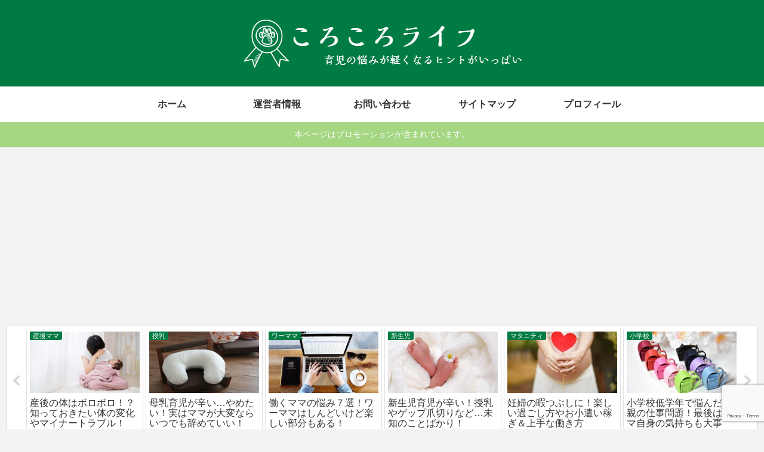

--- FILE ---
content_type: text/html; charset=UTF-8
request_url: https://kolokololife.com/nursery-school-kigyou/
body_size: 30012
content:
<!doctype html>
<html lang="ja">

<head>
<meta charset="utf-8">
<meta http-equiv="X-UA-Compatible" content="IE=edge">
<meta name="viewport" content="width=device-width, initial-scale=1.0, viewport-fit=cover"/>

  <!-- preconnect dns-prefetch -->
<link rel="preconnect dns-prefetch" href="//www.googletagmanager.com">
<link rel="preconnect dns-prefetch" href="//www.google-analytics.com">
<link rel="preconnect dns-prefetch" href="//ajax.googleapis.com">
<link rel="preconnect dns-prefetch" href="//cdnjs.cloudflare.com">
<link rel="preconnect dns-prefetch" href="//pagead2.googlesyndication.com">
<link rel="preconnect dns-prefetch" href="//googleads.g.doubleclick.net">
<link rel="preconnect dns-prefetch" href="//tpc.googlesyndication.com">
<link rel="preconnect dns-prefetch" href="//ad.doubleclick.net">
<link rel="preconnect dns-prefetch" href="//www.gstatic.com">
<link rel="preconnect dns-prefetch" href="//cse.google.com">
<link rel="preconnect dns-prefetch" href="//fonts.gstatic.com">
<link rel="preconnect dns-prefetch" href="//fonts.googleapis.com">
<link rel="preconnect dns-prefetch" href="//cms.quantserve.com">
<link rel="preconnect dns-prefetch" href="//secure.gravatar.com">
<link rel="preconnect dns-prefetch" href="//cdn.syndication.twimg.com">
<link rel="preconnect dns-prefetch" href="//cdn.jsdelivr.net">
<link rel="preconnect dns-prefetch" href="//images-fe.ssl-images-amazon.com">
<link rel="preconnect dns-prefetch" href="//completion.amazon.com">
<link rel="preconnect dns-prefetch" href="//m.media-amazon.com">
<link rel="preconnect dns-prefetch" href="//i.moshimo.com">
<link rel="preconnect dns-prefetch" href="//aml.valuecommerce.com">
<link rel="preconnect dns-prefetch" href="//dalc.valuecommerce.com">
<link rel="preconnect dns-prefetch" href="//dalb.valuecommerce.com">
<!-- Google Tag Manager -->
<script>(function(w,d,s,l,i){w[l]=w[l]||[];w[l].push({'gtm.start':
new Date().getTime(),event:'gtm.js'});var f=d.getElementsByTagName(s)[0],
j=d.createElement(s),dl=l!='dataLayer'?'&l='+l:'';j.async=true;j.src=
'https://www.googletagmanager.com/gtm.js?id='+i+dl;f.parentNode.insertBefore(j,f);
})(window,document,'script','dataLayer','GTM-WBZDJVP');</script>
<!-- End Google Tag Manager -->
<title>起業したばかりでも保育園へ預けることはできる？  |  ころころライフ</title>
<meta name='robots' content='max-image-preview:large' />

<!-- OGP -->
<meta property="og:type" content="article">
<meta property="og:description" content="産休や育休中に勉強したり資格取得したり、やりたいことを見つけるママもいらっしゃいますよね。

その中で、「自営業になる！」というのも一つの選択肢ですね。

ですが、子供がいる場合、起業したばかりの状況でも保育園に入ることができるのか？は、とても気になりますよね。

結論、自営業でも入園できる可能性は高いですが、絶対に入れる！というワケではありません。

悲しいですが、自治体の待機児童の状況によります。">
<meta property="og:title" content="起業したばかりでも保育園へ預けることはできる？">
<meta property="og:url" content="https://kolokololife.com/nursery-school-kigyou/">
<meta property="og:image" content="https://kolokololife.com/wp-content/uploads/2021/03/h04-02nursery-school-kigyou02.jpg">
<meta property="og:site_name" content="ころころライフ">
<meta property="og:locale" content="ja_JP">
<meta property="article:published_time" content="2021-03-22T11:07:00+09:00" />
<meta property="article:modified_time" content="2021-03-22T11:07:00+09:00" />
<meta property="article:section" content="ワーママ">
<meta property="article:tag" content="保育園">
<!-- /OGP -->

<!-- Twitter Card -->
<meta name="twitter:card" content="summary_large_image">
<meta property="twitter:description" content="産休や育休中に勉強したり資格取得したり、やりたいことを見つけるママもいらっしゃいますよね。

その中で、「自営業になる！」というのも一つの選択肢ですね。

ですが、子供がいる場合、起業したばかりの状況でも保育園に入ることができるのか？は、とても気になりますよね。

結論、自営業でも入園できる可能性は高いですが、絶対に入れる！というワケではありません。

悲しいですが、自治体の待機児童の状況によります。">
<meta property="twitter:title" content="起業したばかりでも保育園へ預けることはできる？">
<meta property="twitter:url" content="https://kolokololife.com/nursery-school-kigyou/">
<meta name="twitter:image" content="https://kolokololife.com/wp-content/uploads/2021/03/h04-02nursery-school-kigyou02.jpg">
<meta name="twitter:domain" content="kolokololife.com">
<meta name="twitter:creator" content="@kolokololife">
<meta name="twitter:site" content="@kolokololife">
<!-- /Twitter Card -->
<link rel='dns-prefetch' href='//ajax.googleapis.com' />
<link rel='dns-prefetch' href='//cdnjs.cloudflare.com' />
<link rel='dns-prefetch' href='//www.google.com' />
<link rel='dns-prefetch' href='//s.w.org' />
<link rel="alternate" type="application/rss+xml" title="ころころライフ &raquo; フィード" href="https://kolokololife.com/feed/" />
<link rel="alternate" type="application/rss+xml" title="ころころライフ &raquo; コメントフィード" href="https://kolokololife.com/comments/feed/" />
<link rel="alternate" type="application/rss+xml" title="ころころライフ &raquo; 起業したばかりでも保育園へ預けることはできる？ のコメントのフィード" href="https://kolokololife.com/nursery-school-kigyou/feed/" />
<link rel='stylesheet' id='cocoon-style-css'  href='https://kolokololife.com/wp-content/themes/cocoon-master/style.css?ver=5.7.14&#038;fver=20200605024252' media='all' />
<link rel='stylesheet' id='cocoon-keyframes-css'  href='https://kolokololife.com/wp-content/themes/cocoon-master/keyframes.css?ver=5.7.14&#038;fver=20200605024252' media='all' />
<link rel='stylesheet' id='font-awesome-style-css'  href='https://kolokololife.com/wp-content/themes/cocoon-master/webfonts/fontawesome/css/font-awesome.min.css?ver=5.7.14&#038;fver=20200605024251' media='all' />
<link rel='stylesheet' id='icomoon-style-css'  href='https://kolokololife.com/wp-content/themes/cocoon-master/webfonts/icomoon/style.css?ver=5.7.14&#038;fver=20200605024252' media='all' />
<link rel='stylesheet' id='baguettebox-style-css'  href='https://kolokololife.com/wp-content/themes/cocoon-master/plugins/baguettebox/dist/baguetteBox.min.css?ver=5.7.14&#038;fver=20200605024251' media='all' />
<link rel='stylesheet' id='slick-theme-style-css'  href='https://kolokololife.com/wp-content/themes/cocoon-master/plugins/slick/slick-theme.css?ver=5.7.14&#038;fver=20200605024251' media='all' />
<link rel='stylesheet' id='cocoon-skin-style-css'  href='https://kolokololife.com/wp-content/themes/cocoon-master/skins/skin-colors-green/style.css?ver=5.7.14&#038;fver=20200605024251' media='all' />
<style id='cocoon-skin-style-inline-css'>
@media screen and (max-width:480px){.page-body,.menu-content{font-size:16px}}.main{width:860px}.sidebar{width:376px}@media screen and (max-width:1260px){.wrap{width:auto}.main,.sidebar,.sidebar-left .main,.sidebar-left .sidebar{margin:0 .5%}.main{width:67%}.sidebar{padding:10px;width:30%}.entry-card-thumb{width:38%}.entry-card-content{margin-left:40%}}#notice-area{background-color:#a5d682}body::after{content:url(https://kolokololife.com/wp-content/themes/cocoon-master/lib/analytics/access.php?post_id=2111&post_type=post);visibility:hidden;position:absolute;bottom:0;right:0;width:1px;height:1px;overflow:hidden}.toc-checkbox{display:none}.toc-content{visibility:hidden;height:0;opacity:.2;transition:all .5s ease-out}.toc-checkbox:checked~.toc-content{visibility:visible;padding-top:.6em;height:100%;opacity:1}.toc-title::after{content:'[開く]';margin-left:.5em;cursor:pointer;font-size:.8em}.toc-title:hover::after{text-decoration:underline}.toc-checkbox:checked+.toc-title::after{content:'[閉じる]'}#respond{display:none}.entry-content>*,.demo .entry-content p{line-height:1.8}.entry-content>*,.demo .entry-content p{margin-top:1.4em;margin-bottom:1.4em}.entry-content>.micro-top{margin-bottom:-1.54em}.entry-content>.micro-balloon{margin-bottom:-1.12em}.entry-content>.micro-bottom{margin-top:-1.54em}.entry-content>.micro-bottom.micro-balloon{margin-top:-1.12em;margin-bottom:1.4em}.blank-box.bb-key-color{border-color:#19448e}.iic-key-color li::before{color:#19448e}.blank-box.bb-tab.bb-key-color::before{background-color:#19448e}.tb-key-color .toggle-button{border:1px solid #19448e;background:#19448e;color:#fff}.tb-key-color .toggle-button::before{color:#ccc}.tb-key-color .toggle-checkbox:checked~.toggle-content{border-color:#19448e}.cb-key-color.caption-box{border-color:#19448e}.cb-key-color .caption-box-label{background-color:#19448e;color:#fff}.tcb-key-color .tab-caption-box-label{background-color:#19448e;color:#fff}.tcb-key-color .tab-caption-box-content{border-color:#19448e}.lb-key-color .label-box-content{border-color:#19448e}.mc-key-color{background-color:#19448e;color:#fff;border:0}.mc-key-color.micro-bottom::after{border-bottom-color:#19448e;border-top-color:transparent}.mc-key-color::before{border-top-color:transparent;border-bottom-color:transparent}.mc-key-color::after{border-top-color:#19448e}.btn-key-color,.btn-wrap.btn-wrap-key-color>a{background-color:#19448e}.has-text-color.has-key-color-color{color:#19448e}.has-background.has-key-color-background-color{background-color:#19448e}.article.page-body,body#tinymce.wp-editor{background-color:#fff}.article.page-body,.editor-post-title__block .editor-post-title__input,body#tinymce.wp-editor{color:#333}.body .has-key-color-background-color{background-color:#19448e}.body .has-key-color-color{color:#19448e}.body .has-key-color-border-color{border-color:#19448e}.btn-wrap.has-key-color-background-color>a{background-color:#19448e}.btn-wrap.has-key-color-color>a{color:#19448e}.btn-wrap.has-key-color-border-color>a{border-color:#19448e}.bb-tab.has-key-color-border-color .bb-label{background-color:#19448e}.toggle-wrap.has-key-color-border-color .toggle-button{background-color:#19448e}.toggle-wrap.has-key-color-border-color .toggle-button,.toggle-wrap.has-key-color-border-color .toggle-content{border-color:#19448e}.iconlist-box.has-key-color-icon-color li::before{color:#19448e}.micro-balloon.has-key-color-background-color{background-color:#19448e;border-color:transparent}.micro-balloon.has-key-color-background-color.micro-bottom::after{border-bottom-color:#19448e;border-top-color:transparent}.micro-balloon.has-key-color-background-color::before{border-top-color:transparent;border-bottom-color:transparent}.micro-balloon.has-key-color-background-color::after{border-top-color:#19448e}.micro-balloon.has-border-color.has-key-color-border-color{border-color:#19448e}.micro-balloon.micro-top.has-key-color-border-color::before{border-top-color:#19448e}.micro-balloon.micro-bottom.has-key-color-border-color::before{border-bottom-color:#19448e}.caption-box.has-key-color-border-color .box-label{background-color:#19448e}.tab-caption-box.has-key-color-border-color .box-label{background-color:#19448e}.tab-caption-box.has-key-color-border-color .box-content{border-color:#19448e}.tab-caption-box.has-key-color-background-color .box-content{background-color:#19448e}.label-box.has-key-color-border-color .box-content{border-color:#19448e}.label-box.has-key-color-background-color .box-content{background-color:#19448e}.sbp-l .speech-balloon.has-key-color-border-color::before{border-right-color:#19448e}.sbp-r .speech-balloon.has-key-color-border-color::before{border-left-color:#19448e}.sbp-l .speech-balloon.has-key-color-background-color::after{border-right-color:#19448e}.sbp-r .speech-balloon.has-key-color-background-color::after{border-left-color:#19448e}.sbs-line.sbp-r .speech-balloon.has-key-color-background-color{background-color:#19448e}.sbs-line.sbp-r .speech-balloon.has-key-color-border-color{border-color:#19448e}.speech-wrap.sbs-think .speech-balloon.has-key-color-border-color::before,.speech-wrap.sbs-think .speech-balloon.has-key-color-border-color::after{border-color:#19448e}.sbs-think .speech-balloon.has-key-color-background-color::before,.sbs-think .speech-balloon.has-key-color-background-color::after{background-color:#19448e}.timeline-box.has-key-color-point-color .timeline-item::before{background-color:#19448e}.body .has-red-background-color{background-color:#e60033}.body .has-red-color{color:#e60033}.body .has-red-border-color{border-color:#e60033}.btn-wrap.has-red-background-color>a{background-color:#e60033}.btn-wrap.has-red-color>a{color:#e60033}.btn-wrap.has-red-border-color>a{border-color:#e60033}.bb-tab.has-red-border-color .bb-label{background-color:#e60033}.toggle-wrap.has-red-border-color .toggle-button{background-color:#e60033}.toggle-wrap.has-red-border-color .toggle-button,.toggle-wrap.has-red-border-color .toggle-content{border-color:#e60033}.iconlist-box.has-red-icon-color li::before{color:#e60033}.micro-balloon.has-red-background-color{background-color:#e60033;border-color:transparent}.micro-balloon.has-red-background-color.micro-bottom::after{border-bottom-color:#e60033;border-top-color:transparent}.micro-balloon.has-red-background-color::before{border-top-color:transparent;border-bottom-color:transparent}.micro-balloon.has-red-background-color::after{border-top-color:#e60033}.micro-balloon.has-border-color.has-red-border-color{border-color:#e60033}.micro-balloon.micro-top.has-red-border-color::before{border-top-color:#e60033}.micro-balloon.micro-bottom.has-red-border-color::before{border-bottom-color:#e60033}.caption-box.has-red-border-color .box-label{background-color:#e60033}.tab-caption-box.has-red-border-color .box-label{background-color:#e60033}.tab-caption-box.has-red-border-color .box-content{border-color:#e60033}.tab-caption-box.has-red-background-color .box-content{background-color:#e60033}.label-box.has-red-border-color .box-content{border-color:#e60033}.label-box.has-red-background-color .box-content{background-color:#e60033}.sbp-l .speech-balloon.has-red-border-color::before{border-right-color:#e60033}.sbp-r .speech-balloon.has-red-border-color::before{border-left-color:#e60033}.sbp-l .speech-balloon.has-red-background-color::after{border-right-color:#e60033}.sbp-r .speech-balloon.has-red-background-color::after{border-left-color:#e60033}.sbs-line.sbp-r .speech-balloon.has-red-background-color{background-color:#e60033}.sbs-line.sbp-r .speech-balloon.has-red-border-color{border-color:#e60033}.speech-wrap.sbs-think .speech-balloon.has-red-border-color::before,.speech-wrap.sbs-think .speech-balloon.has-red-border-color::after{border-color:#e60033}.sbs-think .speech-balloon.has-red-background-color::before,.sbs-think .speech-balloon.has-red-background-color::after{background-color:#e60033}.timeline-box.has-red-point-color .timeline-item::before{background-color:#e60033}.body .has-pink-background-color{background-color:#e95295}.body .has-pink-color{color:#e95295}.body .has-pink-border-color{border-color:#e95295}.btn-wrap.has-pink-background-color>a{background-color:#e95295}.btn-wrap.has-pink-color>a{color:#e95295}.btn-wrap.has-pink-border-color>a{border-color:#e95295}.bb-tab.has-pink-border-color .bb-label{background-color:#e95295}.toggle-wrap.has-pink-border-color .toggle-button{background-color:#e95295}.toggle-wrap.has-pink-border-color .toggle-button,.toggle-wrap.has-pink-border-color .toggle-content{border-color:#e95295}.iconlist-box.has-pink-icon-color li::before{color:#e95295}.micro-balloon.has-pink-background-color{background-color:#e95295;border-color:transparent}.micro-balloon.has-pink-background-color.micro-bottom::after{border-bottom-color:#e95295;border-top-color:transparent}.micro-balloon.has-pink-background-color::before{border-top-color:transparent;border-bottom-color:transparent}.micro-balloon.has-pink-background-color::after{border-top-color:#e95295}.micro-balloon.has-border-color.has-pink-border-color{border-color:#e95295}.micro-balloon.micro-top.has-pink-border-color::before{border-top-color:#e95295}.micro-balloon.micro-bottom.has-pink-border-color::before{border-bottom-color:#e95295}.caption-box.has-pink-border-color .box-label{background-color:#e95295}.tab-caption-box.has-pink-border-color .box-label{background-color:#e95295}.tab-caption-box.has-pink-border-color .box-content{border-color:#e95295}.tab-caption-box.has-pink-background-color .box-content{background-color:#e95295}.label-box.has-pink-border-color .box-content{border-color:#e95295}.label-box.has-pink-background-color .box-content{background-color:#e95295}.sbp-l .speech-balloon.has-pink-border-color::before{border-right-color:#e95295}.sbp-r .speech-balloon.has-pink-border-color::before{border-left-color:#e95295}.sbp-l .speech-balloon.has-pink-background-color::after{border-right-color:#e95295}.sbp-r .speech-balloon.has-pink-background-color::after{border-left-color:#e95295}.sbs-line.sbp-r .speech-balloon.has-pink-background-color{background-color:#e95295}.sbs-line.sbp-r .speech-balloon.has-pink-border-color{border-color:#e95295}.speech-wrap.sbs-think .speech-balloon.has-pink-border-color::before,.speech-wrap.sbs-think .speech-balloon.has-pink-border-color::after{border-color:#e95295}.sbs-think .speech-balloon.has-pink-background-color::before,.sbs-think .speech-balloon.has-pink-background-color::after{background-color:#e95295}.timeline-box.has-pink-point-color .timeline-item::before{background-color:#e95295}.body .has-purple-background-color{background-color:#884898}.body .has-purple-color{color:#884898}.body .has-purple-border-color{border-color:#884898}.btn-wrap.has-purple-background-color>a{background-color:#884898}.btn-wrap.has-purple-color>a{color:#884898}.btn-wrap.has-purple-border-color>a{border-color:#884898}.bb-tab.has-purple-border-color .bb-label{background-color:#884898}.toggle-wrap.has-purple-border-color .toggle-button{background-color:#884898}.toggle-wrap.has-purple-border-color .toggle-button,.toggle-wrap.has-purple-border-color .toggle-content{border-color:#884898}.iconlist-box.has-purple-icon-color li::before{color:#884898}.micro-balloon.has-purple-background-color{background-color:#884898;border-color:transparent}.micro-balloon.has-purple-background-color.micro-bottom::after{border-bottom-color:#884898;border-top-color:transparent}.micro-balloon.has-purple-background-color::before{border-top-color:transparent;border-bottom-color:transparent}.micro-balloon.has-purple-background-color::after{border-top-color:#884898}.micro-balloon.has-border-color.has-purple-border-color{border-color:#884898}.micro-balloon.micro-top.has-purple-border-color::before{border-top-color:#884898}.micro-balloon.micro-bottom.has-purple-border-color::before{border-bottom-color:#884898}.caption-box.has-purple-border-color .box-label{background-color:#884898}.tab-caption-box.has-purple-border-color .box-label{background-color:#884898}.tab-caption-box.has-purple-border-color .box-content{border-color:#884898}.tab-caption-box.has-purple-background-color .box-content{background-color:#884898}.label-box.has-purple-border-color .box-content{border-color:#884898}.label-box.has-purple-background-color .box-content{background-color:#884898}.sbp-l .speech-balloon.has-purple-border-color::before{border-right-color:#884898}.sbp-r .speech-balloon.has-purple-border-color::before{border-left-color:#884898}.sbp-l .speech-balloon.has-purple-background-color::after{border-right-color:#884898}.sbp-r .speech-balloon.has-purple-background-color::after{border-left-color:#884898}.sbs-line.sbp-r .speech-balloon.has-purple-background-color{background-color:#884898}.sbs-line.sbp-r .speech-balloon.has-purple-border-color{border-color:#884898}.speech-wrap.sbs-think .speech-balloon.has-purple-border-color::before,.speech-wrap.sbs-think .speech-balloon.has-purple-border-color::after{border-color:#884898}.sbs-think .speech-balloon.has-purple-background-color::before,.sbs-think .speech-balloon.has-purple-background-color::after{background-color:#884898}.timeline-box.has-purple-point-color .timeline-item::before{background-color:#884898}.body .has-deep-background-color{background-color:#55295b}.body .has-deep-color{color:#55295b}.body .has-deep-border-color{border-color:#55295b}.btn-wrap.has-deep-background-color>a{background-color:#55295b}.btn-wrap.has-deep-color>a{color:#55295b}.btn-wrap.has-deep-border-color>a{border-color:#55295b}.bb-tab.has-deep-border-color .bb-label{background-color:#55295b}.toggle-wrap.has-deep-border-color .toggle-button{background-color:#55295b}.toggle-wrap.has-deep-border-color .toggle-button,.toggle-wrap.has-deep-border-color .toggle-content{border-color:#55295b}.iconlist-box.has-deep-icon-color li::before{color:#55295b}.micro-balloon.has-deep-background-color{background-color:#55295b;border-color:transparent}.micro-balloon.has-deep-background-color.micro-bottom::after{border-bottom-color:#55295b;border-top-color:transparent}.micro-balloon.has-deep-background-color::before{border-top-color:transparent;border-bottom-color:transparent}.micro-balloon.has-deep-background-color::after{border-top-color:#55295b}.micro-balloon.has-border-color.has-deep-border-color{border-color:#55295b}.micro-balloon.micro-top.has-deep-border-color::before{border-top-color:#55295b}.micro-balloon.micro-bottom.has-deep-border-color::before{border-bottom-color:#55295b}.caption-box.has-deep-border-color .box-label{background-color:#55295b}.tab-caption-box.has-deep-border-color .box-label{background-color:#55295b}.tab-caption-box.has-deep-border-color .box-content{border-color:#55295b}.tab-caption-box.has-deep-background-color .box-content{background-color:#55295b}.label-box.has-deep-border-color .box-content{border-color:#55295b}.label-box.has-deep-background-color .box-content{background-color:#55295b}.sbp-l .speech-balloon.has-deep-border-color::before{border-right-color:#55295b}.sbp-r .speech-balloon.has-deep-border-color::before{border-left-color:#55295b}.sbp-l .speech-balloon.has-deep-background-color::after{border-right-color:#55295b}.sbp-r .speech-balloon.has-deep-background-color::after{border-left-color:#55295b}.sbs-line.sbp-r .speech-balloon.has-deep-background-color{background-color:#55295b}.sbs-line.sbp-r .speech-balloon.has-deep-border-color{border-color:#55295b}.speech-wrap.sbs-think .speech-balloon.has-deep-border-color::before,.speech-wrap.sbs-think .speech-balloon.has-deep-border-color::after{border-color:#55295b}.sbs-think .speech-balloon.has-deep-background-color::before,.sbs-think .speech-balloon.has-deep-background-color::after{background-color:#55295b}.timeline-box.has-deep-point-color .timeline-item::before{background-color:#55295b}.body .has-indigo-background-color{background-color:#1e50a2}.body .has-indigo-color{color:#1e50a2}.body .has-indigo-border-color{border-color:#1e50a2}.btn-wrap.has-indigo-background-color>a{background-color:#1e50a2}.btn-wrap.has-indigo-color>a{color:#1e50a2}.btn-wrap.has-indigo-border-color>a{border-color:#1e50a2}.bb-tab.has-indigo-border-color .bb-label{background-color:#1e50a2}.toggle-wrap.has-indigo-border-color .toggle-button{background-color:#1e50a2}.toggle-wrap.has-indigo-border-color .toggle-button,.toggle-wrap.has-indigo-border-color .toggle-content{border-color:#1e50a2}.iconlist-box.has-indigo-icon-color li::before{color:#1e50a2}.micro-balloon.has-indigo-background-color{background-color:#1e50a2;border-color:transparent}.micro-balloon.has-indigo-background-color.micro-bottom::after{border-bottom-color:#1e50a2;border-top-color:transparent}.micro-balloon.has-indigo-background-color::before{border-top-color:transparent;border-bottom-color:transparent}.micro-balloon.has-indigo-background-color::after{border-top-color:#1e50a2}.micro-balloon.has-border-color.has-indigo-border-color{border-color:#1e50a2}.micro-balloon.micro-top.has-indigo-border-color::before{border-top-color:#1e50a2}.micro-balloon.micro-bottom.has-indigo-border-color::before{border-bottom-color:#1e50a2}.caption-box.has-indigo-border-color .box-label{background-color:#1e50a2}.tab-caption-box.has-indigo-border-color .box-label{background-color:#1e50a2}.tab-caption-box.has-indigo-border-color .box-content{border-color:#1e50a2}.tab-caption-box.has-indigo-background-color .box-content{background-color:#1e50a2}.label-box.has-indigo-border-color .box-content{border-color:#1e50a2}.label-box.has-indigo-background-color .box-content{background-color:#1e50a2}.sbp-l .speech-balloon.has-indigo-border-color::before{border-right-color:#1e50a2}.sbp-r .speech-balloon.has-indigo-border-color::before{border-left-color:#1e50a2}.sbp-l .speech-balloon.has-indigo-background-color::after{border-right-color:#1e50a2}.sbp-r .speech-balloon.has-indigo-background-color::after{border-left-color:#1e50a2}.sbs-line.sbp-r .speech-balloon.has-indigo-background-color{background-color:#1e50a2}.sbs-line.sbp-r .speech-balloon.has-indigo-border-color{border-color:#1e50a2}.speech-wrap.sbs-think .speech-balloon.has-indigo-border-color::before,.speech-wrap.sbs-think .speech-balloon.has-indigo-border-color::after{border-color:#1e50a2}.sbs-think .speech-balloon.has-indigo-background-color::before,.sbs-think .speech-balloon.has-indigo-background-color::after{background-color:#1e50a2}.timeline-box.has-indigo-point-color .timeline-item::before{background-color:#1e50a2}.body .has-blue-background-color{background-color:#0095d9}.body .has-blue-color{color:#0095d9}.body .has-blue-border-color{border-color:#0095d9}.btn-wrap.has-blue-background-color>a{background-color:#0095d9}.btn-wrap.has-blue-color>a{color:#0095d9}.btn-wrap.has-blue-border-color>a{border-color:#0095d9}.bb-tab.has-blue-border-color .bb-label{background-color:#0095d9}.toggle-wrap.has-blue-border-color .toggle-button{background-color:#0095d9}.toggle-wrap.has-blue-border-color .toggle-button,.toggle-wrap.has-blue-border-color .toggle-content{border-color:#0095d9}.iconlist-box.has-blue-icon-color li::before{color:#0095d9}.micro-balloon.has-blue-background-color{background-color:#0095d9;border-color:transparent}.micro-balloon.has-blue-background-color.micro-bottom::after{border-bottom-color:#0095d9;border-top-color:transparent}.micro-balloon.has-blue-background-color::before{border-top-color:transparent;border-bottom-color:transparent}.micro-balloon.has-blue-background-color::after{border-top-color:#0095d9}.micro-balloon.has-border-color.has-blue-border-color{border-color:#0095d9}.micro-balloon.micro-top.has-blue-border-color::before{border-top-color:#0095d9}.micro-balloon.micro-bottom.has-blue-border-color::before{border-bottom-color:#0095d9}.caption-box.has-blue-border-color .box-label{background-color:#0095d9}.tab-caption-box.has-blue-border-color .box-label{background-color:#0095d9}.tab-caption-box.has-blue-border-color .box-content{border-color:#0095d9}.tab-caption-box.has-blue-background-color .box-content{background-color:#0095d9}.label-box.has-blue-border-color .box-content{border-color:#0095d9}.label-box.has-blue-background-color .box-content{background-color:#0095d9}.sbp-l .speech-balloon.has-blue-border-color::before{border-right-color:#0095d9}.sbp-r .speech-balloon.has-blue-border-color::before{border-left-color:#0095d9}.sbp-l .speech-balloon.has-blue-background-color::after{border-right-color:#0095d9}.sbp-r .speech-balloon.has-blue-background-color::after{border-left-color:#0095d9}.sbs-line.sbp-r .speech-balloon.has-blue-background-color{background-color:#0095d9}.sbs-line.sbp-r .speech-balloon.has-blue-border-color{border-color:#0095d9}.speech-wrap.sbs-think .speech-balloon.has-blue-border-color::before,.speech-wrap.sbs-think .speech-balloon.has-blue-border-color::after{border-color:#0095d9}.sbs-think .speech-balloon.has-blue-background-color::before,.sbs-think .speech-balloon.has-blue-background-color::after{background-color:#0095d9}.timeline-box.has-blue-point-color .timeline-item::before{background-color:#0095d9}.body .has-light-blue-background-color{background-color:#2ca9e1}.body .has-light-blue-color{color:#2ca9e1}.body .has-light-blue-border-color{border-color:#2ca9e1}.btn-wrap.has-light-blue-background-color>a{background-color:#2ca9e1}.btn-wrap.has-light-blue-color>a{color:#2ca9e1}.btn-wrap.has-light-blue-border-color>a{border-color:#2ca9e1}.bb-tab.has-light-blue-border-color .bb-label{background-color:#2ca9e1}.toggle-wrap.has-light-blue-border-color .toggle-button{background-color:#2ca9e1}.toggle-wrap.has-light-blue-border-color .toggle-button,.toggle-wrap.has-light-blue-border-color .toggle-content{border-color:#2ca9e1}.iconlist-box.has-light-blue-icon-color li::before{color:#2ca9e1}.micro-balloon.has-light-blue-background-color{background-color:#2ca9e1;border-color:transparent}.micro-balloon.has-light-blue-background-color.micro-bottom::after{border-bottom-color:#2ca9e1;border-top-color:transparent}.micro-balloon.has-light-blue-background-color::before{border-top-color:transparent;border-bottom-color:transparent}.micro-balloon.has-light-blue-background-color::after{border-top-color:#2ca9e1}.micro-balloon.has-border-color.has-light-blue-border-color{border-color:#2ca9e1}.micro-balloon.micro-top.has-light-blue-border-color::before{border-top-color:#2ca9e1}.micro-balloon.micro-bottom.has-light-blue-border-color::before{border-bottom-color:#2ca9e1}.caption-box.has-light-blue-border-color .box-label{background-color:#2ca9e1}.tab-caption-box.has-light-blue-border-color .box-label{background-color:#2ca9e1}.tab-caption-box.has-light-blue-border-color .box-content{border-color:#2ca9e1}.tab-caption-box.has-light-blue-background-color .box-content{background-color:#2ca9e1}.label-box.has-light-blue-border-color .box-content{border-color:#2ca9e1}.label-box.has-light-blue-background-color .box-content{background-color:#2ca9e1}.sbp-l .speech-balloon.has-light-blue-border-color::before{border-right-color:#2ca9e1}.sbp-r .speech-balloon.has-light-blue-border-color::before{border-left-color:#2ca9e1}.sbp-l .speech-balloon.has-light-blue-background-color::after{border-right-color:#2ca9e1}.sbp-r .speech-balloon.has-light-blue-background-color::after{border-left-color:#2ca9e1}.sbs-line.sbp-r .speech-balloon.has-light-blue-background-color{background-color:#2ca9e1}.sbs-line.sbp-r .speech-balloon.has-light-blue-border-color{border-color:#2ca9e1}.speech-wrap.sbs-think .speech-balloon.has-light-blue-border-color::before,.speech-wrap.sbs-think .speech-balloon.has-light-blue-border-color::after{border-color:#2ca9e1}.sbs-think .speech-balloon.has-light-blue-background-color::before,.sbs-think .speech-balloon.has-light-blue-background-color::after{background-color:#2ca9e1}.timeline-box.has-light-blue-point-color .timeline-item::before{background-color:#2ca9e1}.body .has-cyan-background-color{background-color:#00a3af}.body .has-cyan-color{color:#00a3af}.body .has-cyan-border-color{border-color:#00a3af}.btn-wrap.has-cyan-background-color>a{background-color:#00a3af}.btn-wrap.has-cyan-color>a{color:#00a3af}.btn-wrap.has-cyan-border-color>a{border-color:#00a3af}.bb-tab.has-cyan-border-color .bb-label{background-color:#00a3af}.toggle-wrap.has-cyan-border-color .toggle-button{background-color:#00a3af}.toggle-wrap.has-cyan-border-color .toggle-button,.toggle-wrap.has-cyan-border-color .toggle-content{border-color:#00a3af}.iconlist-box.has-cyan-icon-color li::before{color:#00a3af}.micro-balloon.has-cyan-background-color{background-color:#00a3af;border-color:transparent}.micro-balloon.has-cyan-background-color.micro-bottom::after{border-bottom-color:#00a3af;border-top-color:transparent}.micro-balloon.has-cyan-background-color::before{border-top-color:transparent;border-bottom-color:transparent}.micro-balloon.has-cyan-background-color::after{border-top-color:#00a3af}.micro-balloon.has-border-color.has-cyan-border-color{border-color:#00a3af}.micro-balloon.micro-top.has-cyan-border-color::before{border-top-color:#00a3af}.micro-balloon.micro-bottom.has-cyan-border-color::before{border-bottom-color:#00a3af}.caption-box.has-cyan-border-color .box-label{background-color:#00a3af}.tab-caption-box.has-cyan-border-color .box-label{background-color:#00a3af}.tab-caption-box.has-cyan-border-color .box-content{border-color:#00a3af}.tab-caption-box.has-cyan-background-color .box-content{background-color:#00a3af}.label-box.has-cyan-border-color .box-content{border-color:#00a3af}.label-box.has-cyan-background-color .box-content{background-color:#00a3af}.sbp-l .speech-balloon.has-cyan-border-color::before{border-right-color:#00a3af}.sbp-r .speech-balloon.has-cyan-border-color::before{border-left-color:#00a3af}.sbp-l .speech-balloon.has-cyan-background-color::after{border-right-color:#00a3af}.sbp-r .speech-balloon.has-cyan-background-color::after{border-left-color:#00a3af}.sbs-line.sbp-r .speech-balloon.has-cyan-background-color{background-color:#00a3af}.sbs-line.sbp-r .speech-balloon.has-cyan-border-color{border-color:#00a3af}.speech-wrap.sbs-think .speech-balloon.has-cyan-border-color::before,.speech-wrap.sbs-think .speech-balloon.has-cyan-border-color::after{border-color:#00a3af}.sbs-think .speech-balloon.has-cyan-background-color::before,.sbs-think .speech-balloon.has-cyan-background-color::after{background-color:#00a3af}.timeline-box.has-cyan-point-color .timeline-item::before{background-color:#00a3af}.body .has-teal-background-color{background-color:#007b43}.body .has-teal-color{color:#007b43}.body .has-teal-border-color{border-color:#007b43}.btn-wrap.has-teal-background-color>a{background-color:#007b43}.btn-wrap.has-teal-color>a{color:#007b43}.btn-wrap.has-teal-border-color>a{border-color:#007b43}.bb-tab.has-teal-border-color .bb-label{background-color:#007b43}.toggle-wrap.has-teal-border-color .toggle-button{background-color:#007b43}.toggle-wrap.has-teal-border-color .toggle-button,.toggle-wrap.has-teal-border-color .toggle-content{border-color:#007b43}.iconlist-box.has-teal-icon-color li::before{color:#007b43}.micro-balloon.has-teal-background-color{background-color:#007b43;border-color:transparent}.micro-balloon.has-teal-background-color.micro-bottom::after{border-bottom-color:#007b43;border-top-color:transparent}.micro-balloon.has-teal-background-color::before{border-top-color:transparent;border-bottom-color:transparent}.micro-balloon.has-teal-background-color::after{border-top-color:#007b43}.micro-balloon.has-border-color.has-teal-border-color{border-color:#007b43}.micro-balloon.micro-top.has-teal-border-color::before{border-top-color:#007b43}.micro-balloon.micro-bottom.has-teal-border-color::before{border-bottom-color:#007b43}.caption-box.has-teal-border-color .box-label{background-color:#007b43}.tab-caption-box.has-teal-border-color .box-label{background-color:#007b43}.tab-caption-box.has-teal-border-color .box-content{border-color:#007b43}.tab-caption-box.has-teal-background-color .box-content{background-color:#007b43}.label-box.has-teal-border-color .box-content{border-color:#007b43}.label-box.has-teal-background-color .box-content{background-color:#007b43}.sbp-l .speech-balloon.has-teal-border-color::before{border-right-color:#007b43}.sbp-r .speech-balloon.has-teal-border-color::before{border-left-color:#007b43}.sbp-l .speech-balloon.has-teal-background-color::after{border-right-color:#007b43}.sbp-r .speech-balloon.has-teal-background-color::after{border-left-color:#007b43}.sbs-line.sbp-r .speech-balloon.has-teal-background-color{background-color:#007b43}.sbs-line.sbp-r .speech-balloon.has-teal-border-color{border-color:#007b43}.speech-wrap.sbs-think .speech-balloon.has-teal-border-color::before,.speech-wrap.sbs-think .speech-balloon.has-teal-border-color::after{border-color:#007b43}.sbs-think .speech-balloon.has-teal-background-color::before,.sbs-think .speech-balloon.has-teal-background-color::after{background-color:#007b43}.timeline-box.has-teal-point-color .timeline-item::before{background-color:#007b43}.body .has-green-background-color{background-color:#3eb370}.body .has-green-color{color:#3eb370}.body .has-green-border-color{border-color:#3eb370}.btn-wrap.has-green-background-color>a{background-color:#3eb370}.btn-wrap.has-green-color>a{color:#3eb370}.btn-wrap.has-green-border-color>a{border-color:#3eb370}.bb-tab.has-green-border-color .bb-label{background-color:#3eb370}.toggle-wrap.has-green-border-color .toggle-button{background-color:#3eb370}.toggle-wrap.has-green-border-color .toggle-button,.toggle-wrap.has-green-border-color .toggle-content{border-color:#3eb370}.iconlist-box.has-green-icon-color li::before{color:#3eb370}.micro-balloon.has-green-background-color{background-color:#3eb370;border-color:transparent}.micro-balloon.has-green-background-color.micro-bottom::after{border-bottom-color:#3eb370;border-top-color:transparent}.micro-balloon.has-green-background-color::before{border-top-color:transparent;border-bottom-color:transparent}.micro-balloon.has-green-background-color::after{border-top-color:#3eb370}.micro-balloon.has-border-color.has-green-border-color{border-color:#3eb370}.micro-balloon.micro-top.has-green-border-color::before{border-top-color:#3eb370}.micro-balloon.micro-bottom.has-green-border-color::before{border-bottom-color:#3eb370}.caption-box.has-green-border-color .box-label{background-color:#3eb370}.tab-caption-box.has-green-border-color .box-label{background-color:#3eb370}.tab-caption-box.has-green-border-color .box-content{border-color:#3eb370}.tab-caption-box.has-green-background-color .box-content{background-color:#3eb370}.label-box.has-green-border-color .box-content{border-color:#3eb370}.label-box.has-green-background-color .box-content{background-color:#3eb370}.sbp-l .speech-balloon.has-green-border-color::before{border-right-color:#3eb370}.sbp-r .speech-balloon.has-green-border-color::before{border-left-color:#3eb370}.sbp-l .speech-balloon.has-green-background-color::after{border-right-color:#3eb370}.sbp-r .speech-balloon.has-green-background-color::after{border-left-color:#3eb370}.sbs-line.sbp-r .speech-balloon.has-green-background-color{background-color:#3eb370}.sbs-line.sbp-r .speech-balloon.has-green-border-color{border-color:#3eb370}.speech-wrap.sbs-think .speech-balloon.has-green-border-color::before,.speech-wrap.sbs-think .speech-balloon.has-green-border-color::after{border-color:#3eb370}.sbs-think .speech-balloon.has-green-background-color::before,.sbs-think .speech-balloon.has-green-background-color::after{background-color:#3eb370}.timeline-box.has-green-point-color .timeline-item::before{background-color:#3eb370}.body .has-light-green-background-color{background-color:#8bc34a}.body .has-light-green-color{color:#8bc34a}.body .has-light-green-border-color{border-color:#8bc34a}.btn-wrap.has-light-green-background-color>a{background-color:#8bc34a}.btn-wrap.has-light-green-color>a{color:#8bc34a}.btn-wrap.has-light-green-border-color>a{border-color:#8bc34a}.bb-tab.has-light-green-border-color .bb-label{background-color:#8bc34a}.toggle-wrap.has-light-green-border-color .toggle-button{background-color:#8bc34a}.toggle-wrap.has-light-green-border-color .toggle-button,.toggle-wrap.has-light-green-border-color .toggle-content{border-color:#8bc34a}.iconlist-box.has-light-green-icon-color li::before{color:#8bc34a}.micro-balloon.has-light-green-background-color{background-color:#8bc34a;border-color:transparent}.micro-balloon.has-light-green-background-color.micro-bottom::after{border-bottom-color:#8bc34a;border-top-color:transparent}.micro-balloon.has-light-green-background-color::before{border-top-color:transparent;border-bottom-color:transparent}.micro-balloon.has-light-green-background-color::after{border-top-color:#8bc34a}.micro-balloon.has-border-color.has-light-green-border-color{border-color:#8bc34a}.micro-balloon.micro-top.has-light-green-border-color::before{border-top-color:#8bc34a}.micro-balloon.micro-bottom.has-light-green-border-color::before{border-bottom-color:#8bc34a}.caption-box.has-light-green-border-color .box-label{background-color:#8bc34a}.tab-caption-box.has-light-green-border-color .box-label{background-color:#8bc34a}.tab-caption-box.has-light-green-border-color .box-content{border-color:#8bc34a}.tab-caption-box.has-light-green-background-color .box-content{background-color:#8bc34a}.label-box.has-light-green-border-color .box-content{border-color:#8bc34a}.label-box.has-light-green-background-color .box-content{background-color:#8bc34a}.sbp-l .speech-balloon.has-light-green-border-color::before{border-right-color:#8bc34a}.sbp-r .speech-balloon.has-light-green-border-color::before{border-left-color:#8bc34a}.sbp-l .speech-balloon.has-light-green-background-color::after{border-right-color:#8bc34a}.sbp-r .speech-balloon.has-light-green-background-color::after{border-left-color:#8bc34a}.sbs-line.sbp-r .speech-balloon.has-light-green-background-color{background-color:#8bc34a}.sbs-line.sbp-r .speech-balloon.has-light-green-border-color{border-color:#8bc34a}.speech-wrap.sbs-think .speech-balloon.has-light-green-border-color::before,.speech-wrap.sbs-think .speech-balloon.has-light-green-border-color::after{border-color:#8bc34a}.sbs-think .speech-balloon.has-light-green-background-color::before,.sbs-think .speech-balloon.has-light-green-background-color::after{background-color:#8bc34a}.timeline-box.has-light-green-point-color .timeline-item::before{background-color:#8bc34a}.body .has-lime-background-color{background-color:#c3d825}.body .has-lime-color{color:#c3d825}.body .has-lime-border-color{border-color:#c3d825}.btn-wrap.has-lime-background-color>a{background-color:#c3d825}.btn-wrap.has-lime-color>a{color:#c3d825}.btn-wrap.has-lime-border-color>a{border-color:#c3d825}.bb-tab.has-lime-border-color .bb-label{background-color:#c3d825}.toggle-wrap.has-lime-border-color .toggle-button{background-color:#c3d825}.toggle-wrap.has-lime-border-color .toggle-button,.toggle-wrap.has-lime-border-color .toggle-content{border-color:#c3d825}.iconlist-box.has-lime-icon-color li::before{color:#c3d825}.micro-balloon.has-lime-background-color{background-color:#c3d825;border-color:transparent}.micro-balloon.has-lime-background-color.micro-bottom::after{border-bottom-color:#c3d825;border-top-color:transparent}.micro-balloon.has-lime-background-color::before{border-top-color:transparent;border-bottom-color:transparent}.micro-balloon.has-lime-background-color::after{border-top-color:#c3d825}.micro-balloon.has-border-color.has-lime-border-color{border-color:#c3d825}.micro-balloon.micro-top.has-lime-border-color::before{border-top-color:#c3d825}.micro-balloon.micro-bottom.has-lime-border-color::before{border-bottom-color:#c3d825}.caption-box.has-lime-border-color .box-label{background-color:#c3d825}.tab-caption-box.has-lime-border-color .box-label{background-color:#c3d825}.tab-caption-box.has-lime-border-color .box-content{border-color:#c3d825}.tab-caption-box.has-lime-background-color .box-content{background-color:#c3d825}.label-box.has-lime-border-color .box-content{border-color:#c3d825}.label-box.has-lime-background-color .box-content{background-color:#c3d825}.sbp-l .speech-balloon.has-lime-border-color::before{border-right-color:#c3d825}.sbp-r .speech-balloon.has-lime-border-color::before{border-left-color:#c3d825}.sbp-l .speech-balloon.has-lime-background-color::after{border-right-color:#c3d825}.sbp-r .speech-balloon.has-lime-background-color::after{border-left-color:#c3d825}.sbs-line.sbp-r .speech-balloon.has-lime-background-color{background-color:#c3d825}.sbs-line.sbp-r .speech-balloon.has-lime-border-color{border-color:#c3d825}.speech-wrap.sbs-think .speech-balloon.has-lime-border-color::before,.speech-wrap.sbs-think .speech-balloon.has-lime-border-color::after{border-color:#c3d825}.sbs-think .speech-balloon.has-lime-background-color::before,.sbs-think .speech-balloon.has-lime-background-color::after{background-color:#c3d825}.timeline-box.has-lime-point-color .timeline-item::before{background-color:#c3d825}.body .has-yellow-background-color{background-color:#ffd900}.body .has-yellow-color{color:#ffd900}.body .has-yellow-border-color{border-color:#ffd900}.btn-wrap.has-yellow-background-color>a{background-color:#ffd900}.btn-wrap.has-yellow-color>a{color:#ffd900}.btn-wrap.has-yellow-border-color>a{border-color:#ffd900}.bb-tab.has-yellow-border-color .bb-label{background-color:#ffd900}.toggle-wrap.has-yellow-border-color .toggle-button{background-color:#ffd900}.toggle-wrap.has-yellow-border-color .toggle-button,.toggle-wrap.has-yellow-border-color .toggle-content{border-color:#ffd900}.iconlist-box.has-yellow-icon-color li::before{color:#ffd900}.micro-balloon.has-yellow-background-color{background-color:#ffd900;border-color:transparent}.micro-balloon.has-yellow-background-color.micro-bottom::after{border-bottom-color:#ffd900;border-top-color:transparent}.micro-balloon.has-yellow-background-color::before{border-top-color:transparent;border-bottom-color:transparent}.micro-balloon.has-yellow-background-color::after{border-top-color:#ffd900}.micro-balloon.has-border-color.has-yellow-border-color{border-color:#ffd900}.micro-balloon.micro-top.has-yellow-border-color::before{border-top-color:#ffd900}.micro-balloon.micro-bottom.has-yellow-border-color::before{border-bottom-color:#ffd900}.caption-box.has-yellow-border-color .box-label{background-color:#ffd900}.tab-caption-box.has-yellow-border-color .box-label{background-color:#ffd900}.tab-caption-box.has-yellow-border-color .box-content{border-color:#ffd900}.tab-caption-box.has-yellow-background-color .box-content{background-color:#ffd900}.label-box.has-yellow-border-color .box-content{border-color:#ffd900}.label-box.has-yellow-background-color .box-content{background-color:#ffd900}.sbp-l .speech-balloon.has-yellow-border-color::before{border-right-color:#ffd900}.sbp-r .speech-balloon.has-yellow-border-color::before{border-left-color:#ffd900}.sbp-l .speech-balloon.has-yellow-background-color::after{border-right-color:#ffd900}.sbp-r .speech-balloon.has-yellow-background-color::after{border-left-color:#ffd900}.sbs-line.sbp-r .speech-balloon.has-yellow-background-color{background-color:#ffd900}.sbs-line.sbp-r .speech-balloon.has-yellow-border-color{border-color:#ffd900}.speech-wrap.sbs-think .speech-balloon.has-yellow-border-color::before,.speech-wrap.sbs-think .speech-balloon.has-yellow-border-color::after{border-color:#ffd900}.sbs-think .speech-balloon.has-yellow-background-color::before,.sbs-think .speech-balloon.has-yellow-background-color::after{background-color:#ffd900}.timeline-box.has-yellow-point-color .timeline-item::before{background-color:#ffd900}.body .has-amber-background-color{background-color:#ffc107}.body .has-amber-color{color:#ffc107}.body .has-amber-border-color{border-color:#ffc107}.btn-wrap.has-amber-background-color>a{background-color:#ffc107}.btn-wrap.has-amber-color>a{color:#ffc107}.btn-wrap.has-amber-border-color>a{border-color:#ffc107}.bb-tab.has-amber-border-color .bb-label{background-color:#ffc107}.toggle-wrap.has-amber-border-color .toggle-button{background-color:#ffc107}.toggle-wrap.has-amber-border-color .toggle-button,.toggle-wrap.has-amber-border-color .toggle-content{border-color:#ffc107}.iconlist-box.has-amber-icon-color li::before{color:#ffc107}.micro-balloon.has-amber-background-color{background-color:#ffc107;border-color:transparent}.micro-balloon.has-amber-background-color.micro-bottom::after{border-bottom-color:#ffc107;border-top-color:transparent}.micro-balloon.has-amber-background-color::before{border-top-color:transparent;border-bottom-color:transparent}.micro-balloon.has-amber-background-color::after{border-top-color:#ffc107}.micro-balloon.has-border-color.has-amber-border-color{border-color:#ffc107}.micro-balloon.micro-top.has-amber-border-color::before{border-top-color:#ffc107}.micro-balloon.micro-bottom.has-amber-border-color::before{border-bottom-color:#ffc107}.caption-box.has-amber-border-color .box-label{background-color:#ffc107}.tab-caption-box.has-amber-border-color .box-label{background-color:#ffc107}.tab-caption-box.has-amber-border-color .box-content{border-color:#ffc107}.tab-caption-box.has-amber-background-color .box-content{background-color:#ffc107}.label-box.has-amber-border-color .box-content{border-color:#ffc107}.label-box.has-amber-background-color .box-content{background-color:#ffc107}.sbp-l .speech-balloon.has-amber-border-color::before{border-right-color:#ffc107}.sbp-r .speech-balloon.has-amber-border-color::before{border-left-color:#ffc107}.sbp-l .speech-balloon.has-amber-background-color::after{border-right-color:#ffc107}.sbp-r .speech-balloon.has-amber-background-color::after{border-left-color:#ffc107}.sbs-line.sbp-r .speech-balloon.has-amber-background-color{background-color:#ffc107}.sbs-line.sbp-r .speech-balloon.has-amber-border-color{border-color:#ffc107}.speech-wrap.sbs-think .speech-balloon.has-amber-border-color::before,.speech-wrap.sbs-think .speech-balloon.has-amber-border-color::after{border-color:#ffc107}.sbs-think .speech-balloon.has-amber-background-color::before,.sbs-think .speech-balloon.has-amber-background-color::after{background-color:#ffc107}.timeline-box.has-amber-point-color .timeline-item::before{background-color:#ffc107}.body .has-orange-background-color{background-color:#f39800}.body .has-orange-color{color:#f39800}.body .has-orange-border-color{border-color:#f39800}.btn-wrap.has-orange-background-color>a{background-color:#f39800}.btn-wrap.has-orange-color>a{color:#f39800}.btn-wrap.has-orange-border-color>a{border-color:#f39800}.bb-tab.has-orange-border-color .bb-label{background-color:#f39800}.toggle-wrap.has-orange-border-color .toggle-button{background-color:#f39800}.toggle-wrap.has-orange-border-color .toggle-button,.toggle-wrap.has-orange-border-color .toggle-content{border-color:#f39800}.iconlist-box.has-orange-icon-color li::before{color:#f39800}.micro-balloon.has-orange-background-color{background-color:#f39800;border-color:transparent}.micro-balloon.has-orange-background-color.micro-bottom::after{border-bottom-color:#f39800;border-top-color:transparent}.micro-balloon.has-orange-background-color::before{border-top-color:transparent;border-bottom-color:transparent}.micro-balloon.has-orange-background-color::after{border-top-color:#f39800}.micro-balloon.has-border-color.has-orange-border-color{border-color:#f39800}.micro-balloon.micro-top.has-orange-border-color::before{border-top-color:#f39800}.micro-balloon.micro-bottom.has-orange-border-color::before{border-bottom-color:#f39800}.caption-box.has-orange-border-color .box-label{background-color:#f39800}.tab-caption-box.has-orange-border-color .box-label{background-color:#f39800}.tab-caption-box.has-orange-border-color .box-content{border-color:#f39800}.tab-caption-box.has-orange-background-color .box-content{background-color:#f39800}.label-box.has-orange-border-color .box-content{border-color:#f39800}.label-box.has-orange-background-color .box-content{background-color:#f39800}.sbp-l .speech-balloon.has-orange-border-color::before{border-right-color:#f39800}.sbp-r .speech-balloon.has-orange-border-color::before{border-left-color:#f39800}.sbp-l .speech-balloon.has-orange-background-color::after{border-right-color:#f39800}.sbp-r .speech-balloon.has-orange-background-color::after{border-left-color:#f39800}.sbs-line.sbp-r .speech-balloon.has-orange-background-color{background-color:#f39800}.sbs-line.sbp-r .speech-balloon.has-orange-border-color{border-color:#f39800}.speech-wrap.sbs-think .speech-balloon.has-orange-border-color::before,.speech-wrap.sbs-think .speech-balloon.has-orange-border-color::after{border-color:#f39800}.sbs-think .speech-balloon.has-orange-background-color::before,.sbs-think .speech-balloon.has-orange-background-color::after{background-color:#f39800}.timeline-box.has-orange-point-color .timeline-item::before{background-color:#f39800}.body .has-deep-orange-background-color{background-color:#ea5506}.body .has-deep-orange-color{color:#ea5506}.body .has-deep-orange-border-color{border-color:#ea5506}.btn-wrap.has-deep-orange-background-color>a{background-color:#ea5506}.btn-wrap.has-deep-orange-color>a{color:#ea5506}.btn-wrap.has-deep-orange-border-color>a{border-color:#ea5506}.bb-tab.has-deep-orange-border-color .bb-label{background-color:#ea5506}.toggle-wrap.has-deep-orange-border-color .toggle-button{background-color:#ea5506}.toggle-wrap.has-deep-orange-border-color .toggle-button,.toggle-wrap.has-deep-orange-border-color .toggle-content{border-color:#ea5506}.iconlist-box.has-deep-orange-icon-color li::before{color:#ea5506}.micro-balloon.has-deep-orange-background-color{background-color:#ea5506;border-color:transparent}.micro-balloon.has-deep-orange-background-color.micro-bottom::after{border-bottom-color:#ea5506;border-top-color:transparent}.micro-balloon.has-deep-orange-background-color::before{border-top-color:transparent;border-bottom-color:transparent}.micro-balloon.has-deep-orange-background-color::after{border-top-color:#ea5506}.micro-balloon.has-border-color.has-deep-orange-border-color{border-color:#ea5506}.micro-balloon.micro-top.has-deep-orange-border-color::before{border-top-color:#ea5506}.micro-balloon.micro-bottom.has-deep-orange-border-color::before{border-bottom-color:#ea5506}.caption-box.has-deep-orange-border-color .box-label{background-color:#ea5506}.tab-caption-box.has-deep-orange-border-color .box-label{background-color:#ea5506}.tab-caption-box.has-deep-orange-border-color .box-content{border-color:#ea5506}.tab-caption-box.has-deep-orange-background-color .box-content{background-color:#ea5506}.label-box.has-deep-orange-border-color .box-content{border-color:#ea5506}.label-box.has-deep-orange-background-color .box-content{background-color:#ea5506}.sbp-l .speech-balloon.has-deep-orange-border-color::before{border-right-color:#ea5506}.sbp-r .speech-balloon.has-deep-orange-border-color::before{border-left-color:#ea5506}.sbp-l .speech-balloon.has-deep-orange-background-color::after{border-right-color:#ea5506}.sbp-r .speech-balloon.has-deep-orange-background-color::after{border-left-color:#ea5506}.sbs-line.sbp-r .speech-balloon.has-deep-orange-background-color{background-color:#ea5506}.sbs-line.sbp-r .speech-balloon.has-deep-orange-border-color{border-color:#ea5506}.speech-wrap.sbs-think .speech-balloon.has-deep-orange-border-color::before,.speech-wrap.sbs-think .speech-balloon.has-deep-orange-border-color::after{border-color:#ea5506}.sbs-think .speech-balloon.has-deep-orange-background-color::before,.sbs-think .speech-balloon.has-deep-orange-background-color::after{background-color:#ea5506}.timeline-box.has-deep-orange-point-color .timeline-item::before{background-color:#ea5506}.body .has-brown-background-color{background-color:#954e2a}.body .has-brown-color{color:#954e2a}.body .has-brown-border-color{border-color:#954e2a}.btn-wrap.has-brown-background-color>a{background-color:#954e2a}.btn-wrap.has-brown-color>a{color:#954e2a}.btn-wrap.has-brown-border-color>a{border-color:#954e2a}.bb-tab.has-brown-border-color .bb-label{background-color:#954e2a}.toggle-wrap.has-brown-border-color .toggle-button{background-color:#954e2a}.toggle-wrap.has-brown-border-color .toggle-button,.toggle-wrap.has-brown-border-color .toggle-content{border-color:#954e2a}.iconlist-box.has-brown-icon-color li::before{color:#954e2a}.micro-balloon.has-brown-background-color{background-color:#954e2a;border-color:transparent}.micro-balloon.has-brown-background-color.micro-bottom::after{border-bottom-color:#954e2a;border-top-color:transparent}.micro-balloon.has-brown-background-color::before{border-top-color:transparent;border-bottom-color:transparent}.micro-balloon.has-brown-background-color::after{border-top-color:#954e2a}.micro-balloon.has-border-color.has-brown-border-color{border-color:#954e2a}.micro-balloon.micro-top.has-brown-border-color::before{border-top-color:#954e2a}.micro-balloon.micro-bottom.has-brown-border-color::before{border-bottom-color:#954e2a}.caption-box.has-brown-border-color .box-label{background-color:#954e2a}.tab-caption-box.has-brown-border-color .box-label{background-color:#954e2a}.tab-caption-box.has-brown-border-color .box-content{border-color:#954e2a}.tab-caption-box.has-brown-background-color .box-content{background-color:#954e2a}.label-box.has-brown-border-color .box-content{border-color:#954e2a}.label-box.has-brown-background-color .box-content{background-color:#954e2a}.sbp-l .speech-balloon.has-brown-border-color::before{border-right-color:#954e2a}.sbp-r .speech-balloon.has-brown-border-color::before{border-left-color:#954e2a}.sbp-l .speech-balloon.has-brown-background-color::after{border-right-color:#954e2a}.sbp-r .speech-balloon.has-brown-background-color::after{border-left-color:#954e2a}.sbs-line.sbp-r .speech-balloon.has-brown-background-color{background-color:#954e2a}.sbs-line.sbp-r .speech-balloon.has-brown-border-color{border-color:#954e2a}.speech-wrap.sbs-think .speech-balloon.has-brown-border-color::before,.speech-wrap.sbs-think .speech-balloon.has-brown-border-color::after{border-color:#954e2a}.sbs-think .speech-balloon.has-brown-background-color::before,.sbs-think .speech-balloon.has-brown-background-color::after{background-color:#954e2a}.timeline-box.has-brown-point-color .timeline-item::before{background-color:#954e2a}.body .has-grey-background-color{background-color:#949495}.body .has-grey-color{color:#949495}.body .has-grey-border-color{border-color:#949495}.btn-wrap.has-grey-background-color>a{background-color:#949495}.btn-wrap.has-grey-color>a{color:#949495}.btn-wrap.has-grey-border-color>a{border-color:#949495}.bb-tab.has-grey-border-color .bb-label{background-color:#949495}.toggle-wrap.has-grey-border-color .toggle-button{background-color:#949495}.toggle-wrap.has-grey-border-color .toggle-button,.toggle-wrap.has-grey-border-color .toggle-content{border-color:#949495}.iconlist-box.has-grey-icon-color li::before{color:#949495}.micro-balloon.has-grey-background-color{background-color:#949495;border-color:transparent}.micro-balloon.has-grey-background-color.micro-bottom::after{border-bottom-color:#949495;border-top-color:transparent}.micro-balloon.has-grey-background-color::before{border-top-color:transparent;border-bottom-color:transparent}.micro-balloon.has-grey-background-color::after{border-top-color:#949495}.micro-balloon.has-border-color.has-grey-border-color{border-color:#949495}.micro-balloon.micro-top.has-grey-border-color::before{border-top-color:#949495}.micro-balloon.micro-bottom.has-grey-border-color::before{border-bottom-color:#949495}.caption-box.has-grey-border-color .box-label{background-color:#949495}.tab-caption-box.has-grey-border-color .box-label{background-color:#949495}.tab-caption-box.has-grey-border-color .box-content{border-color:#949495}.tab-caption-box.has-grey-background-color .box-content{background-color:#949495}.label-box.has-grey-border-color .box-content{border-color:#949495}.label-box.has-grey-background-color .box-content{background-color:#949495}.sbp-l .speech-balloon.has-grey-border-color::before{border-right-color:#949495}.sbp-r .speech-balloon.has-grey-border-color::before{border-left-color:#949495}.sbp-l .speech-balloon.has-grey-background-color::after{border-right-color:#949495}.sbp-r .speech-balloon.has-grey-background-color::after{border-left-color:#949495}.sbs-line.sbp-r .speech-balloon.has-grey-background-color{background-color:#949495}.sbs-line.sbp-r .speech-balloon.has-grey-border-color{border-color:#949495}.speech-wrap.sbs-think .speech-balloon.has-grey-border-color::before,.speech-wrap.sbs-think .speech-balloon.has-grey-border-color::after{border-color:#949495}.sbs-think .speech-balloon.has-grey-background-color::before,.sbs-think .speech-balloon.has-grey-background-color::after{background-color:#949495}.timeline-box.has-grey-point-color .timeline-item::before{background-color:#949495}.body .has-black-background-color{background-color:#333}.body .has-black-color{color:#333}.body .has-black-border-color{border-color:#333}.btn-wrap.has-black-background-color>a{background-color:#333}.btn-wrap.has-black-color>a{color:#333}.btn-wrap.has-black-border-color>a{border-color:#333}.bb-tab.has-black-border-color .bb-label{background-color:#333}.toggle-wrap.has-black-border-color .toggle-button{background-color:#333}.toggle-wrap.has-black-border-color .toggle-button,.toggle-wrap.has-black-border-color .toggle-content{border-color:#333}.iconlist-box.has-black-icon-color li::before{color:#333}.micro-balloon.has-black-background-color{background-color:#333;border-color:transparent}.micro-balloon.has-black-background-color.micro-bottom::after{border-bottom-color:#333;border-top-color:transparent}.micro-balloon.has-black-background-color::before{border-top-color:transparent;border-bottom-color:transparent}.micro-balloon.has-black-background-color::after{border-top-color:#333}.micro-balloon.has-border-color.has-black-border-color{border-color:#333}.micro-balloon.micro-top.has-black-border-color::before{border-top-color:#333}.micro-balloon.micro-bottom.has-black-border-color::before{border-bottom-color:#333}.caption-box.has-black-border-color .box-label{background-color:#333}.tab-caption-box.has-black-border-color .box-label{background-color:#333}.tab-caption-box.has-black-border-color .box-content{border-color:#333}.tab-caption-box.has-black-background-color .box-content{background-color:#333}.label-box.has-black-border-color .box-content{border-color:#333}.label-box.has-black-background-color .box-content{background-color:#333}.sbp-l .speech-balloon.has-black-border-color::before{border-right-color:#333}.sbp-r .speech-balloon.has-black-border-color::before{border-left-color:#333}.sbp-l .speech-balloon.has-black-background-color::after{border-right-color:#333}.sbp-r .speech-balloon.has-black-background-color::after{border-left-color:#333}.sbs-line.sbp-r .speech-balloon.has-black-background-color{background-color:#333}.sbs-line.sbp-r .speech-balloon.has-black-border-color{border-color:#333}.speech-wrap.sbs-think .speech-balloon.has-black-border-color::before,.speech-wrap.sbs-think .speech-balloon.has-black-border-color::after{border-color:#333}.sbs-think .speech-balloon.has-black-background-color::before,.sbs-think .speech-balloon.has-black-background-color::after{background-color:#333}.timeline-box.has-black-point-color .timeline-item::before{background-color:#333}.body .has-white-background-color{background-color:#fff}.body .has-white-color{color:#fff}.body .has-white-border-color{border-color:#fff}.btn-wrap.has-white-background-color>a{background-color:#fff}.btn-wrap.has-white-color>a{color:#fff}.btn-wrap.has-white-border-color>a{border-color:#fff}.bb-tab.has-white-border-color .bb-label{background-color:#fff}.toggle-wrap.has-white-border-color .toggle-button{background-color:#fff}.toggle-wrap.has-white-border-color .toggle-button,.toggle-wrap.has-white-border-color .toggle-content{border-color:#fff}.iconlist-box.has-white-icon-color li::before{color:#fff}.micro-balloon.has-white-background-color{background-color:#fff;border-color:transparent}.micro-balloon.has-white-background-color.micro-bottom::after{border-bottom-color:#fff;border-top-color:transparent}.micro-balloon.has-white-background-color::before{border-top-color:transparent;border-bottom-color:transparent}.micro-balloon.has-white-background-color::after{border-top-color:#fff}.micro-balloon.has-border-color.has-white-border-color{border-color:#fff}.micro-balloon.micro-top.has-white-border-color::before{border-top-color:#fff}.micro-balloon.micro-bottom.has-white-border-color::before{border-bottom-color:#fff}.caption-box.has-white-border-color .box-label{background-color:#fff}.tab-caption-box.has-white-border-color .box-label{background-color:#fff}.tab-caption-box.has-white-border-color .box-content{border-color:#fff}.tab-caption-box.has-white-background-color .box-content{background-color:#fff}.label-box.has-white-border-color .box-content{border-color:#fff}.label-box.has-white-background-color .box-content{background-color:#fff}.sbp-l .speech-balloon.has-white-border-color::before{border-right-color:#fff}.sbp-r .speech-balloon.has-white-border-color::before{border-left-color:#fff}.sbp-l .speech-balloon.has-white-background-color::after{border-right-color:#fff}.sbp-r .speech-balloon.has-white-background-color::after{border-left-color:#fff}.sbs-line.sbp-r .speech-balloon.has-white-background-color{background-color:#fff}.sbs-line.sbp-r .speech-balloon.has-white-border-color{border-color:#fff}.speech-wrap.sbs-think .speech-balloon.has-white-border-color::before,.speech-wrap.sbs-think .speech-balloon.has-white-border-color::after{border-color:#fff}.sbs-think .speech-balloon.has-white-background-color::before,.sbs-think .speech-balloon.has-white-background-color::after{background-color:#fff}.timeline-box.has-white-point-color .timeline-item::before{background-color:#fff}.body .has-watery-blue-background-color{background-color:#f3fafe}.body .has-watery-blue-color{color:#f3fafe}.body .has-watery-blue-border-color{border-color:#f3fafe}.btn-wrap.has-watery-blue-background-color>a{background-color:#f3fafe}.btn-wrap.has-watery-blue-color>a{color:#f3fafe}.btn-wrap.has-watery-blue-border-color>a{border-color:#f3fafe}.bb-tab.has-watery-blue-border-color .bb-label{background-color:#f3fafe}.toggle-wrap.has-watery-blue-border-color .toggle-button{background-color:#f3fafe}.toggle-wrap.has-watery-blue-border-color .toggle-button,.toggle-wrap.has-watery-blue-border-color .toggle-content{border-color:#f3fafe}.iconlist-box.has-watery-blue-icon-color li::before{color:#f3fafe}.micro-balloon.has-watery-blue-background-color{background-color:#f3fafe;border-color:transparent}.micro-balloon.has-watery-blue-background-color.micro-bottom::after{border-bottom-color:#f3fafe;border-top-color:transparent}.micro-balloon.has-watery-blue-background-color::before{border-top-color:transparent;border-bottom-color:transparent}.micro-balloon.has-watery-blue-background-color::after{border-top-color:#f3fafe}.micro-balloon.has-border-color.has-watery-blue-border-color{border-color:#f3fafe}.micro-balloon.micro-top.has-watery-blue-border-color::before{border-top-color:#f3fafe}.micro-balloon.micro-bottom.has-watery-blue-border-color::before{border-bottom-color:#f3fafe}.caption-box.has-watery-blue-border-color .box-label{background-color:#f3fafe}.tab-caption-box.has-watery-blue-border-color .box-label{background-color:#f3fafe}.tab-caption-box.has-watery-blue-border-color .box-content{border-color:#f3fafe}.tab-caption-box.has-watery-blue-background-color .box-content{background-color:#f3fafe}.label-box.has-watery-blue-border-color .box-content{border-color:#f3fafe}.label-box.has-watery-blue-background-color .box-content{background-color:#f3fafe}.sbp-l .speech-balloon.has-watery-blue-border-color::before{border-right-color:#f3fafe}.sbp-r .speech-balloon.has-watery-blue-border-color::before{border-left-color:#f3fafe}.sbp-l .speech-balloon.has-watery-blue-background-color::after{border-right-color:#f3fafe}.sbp-r .speech-balloon.has-watery-blue-background-color::after{border-left-color:#f3fafe}.sbs-line.sbp-r .speech-balloon.has-watery-blue-background-color{background-color:#f3fafe}.sbs-line.sbp-r .speech-balloon.has-watery-blue-border-color{border-color:#f3fafe}.speech-wrap.sbs-think .speech-balloon.has-watery-blue-border-color::before,.speech-wrap.sbs-think .speech-balloon.has-watery-blue-border-color::after{border-color:#f3fafe}.sbs-think .speech-balloon.has-watery-blue-background-color::before,.sbs-think .speech-balloon.has-watery-blue-background-color::after{background-color:#f3fafe}.timeline-box.has-watery-blue-point-color .timeline-item::before{background-color:#f3fafe}.body .has-watery-yellow-background-color{background-color:#fff7cc}.body .has-watery-yellow-color{color:#fff7cc}.body .has-watery-yellow-border-color{border-color:#fff7cc}.btn-wrap.has-watery-yellow-background-color>a{background-color:#fff7cc}.btn-wrap.has-watery-yellow-color>a{color:#fff7cc}.btn-wrap.has-watery-yellow-border-color>a{border-color:#fff7cc}.bb-tab.has-watery-yellow-border-color .bb-label{background-color:#fff7cc}.toggle-wrap.has-watery-yellow-border-color .toggle-button{background-color:#fff7cc}.toggle-wrap.has-watery-yellow-border-color .toggle-button,.toggle-wrap.has-watery-yellow-border-color .toggle-content{border-color:#fff7cc}.iconlist-box.has-watery-yellow-icon-color li::before{color:#fff7cc}.micro-balloon.has-watery-yellow-background-color{background-color:#fff7cc;border-color:transparent}.micro-balloon.has-watery-yellow-background-color.micro-bottom::after{border-bottom-color:#fff7cc;border-top-color:transparent}.micro-balloon.has-watery-yellow-background-color::before{border-top-color:transparent;border-bottom-color:transparent}.micro-balloon.has-watery-yellow-background-color::after{border-top-color:#fff7cc}.micro-balloon.has-border-color.has-watery-yellow-border-color{border-color:#fff7cc}.micro-balloon.micro-top.has-watery-yellow-border-color::before{border-top-color:#fff7cc}.micro-balloon.micro-bottom.has-watery-yellow-border-color::before{border-bottom-color:#fff7cc}.caption-box.has-watery-yellow-border-color .box-label{background-color:#fff7cc}.tab-caption-box.has-watery-yellow-border-color .box-label{background-color:#fff7cc}.tab-caption-box.has-watery-yellow-border-color .box-content{border-color:#fff7cc}.tab-caption-box.has-watery-yellow-background-color .box-content{background-color:#fff7cc}.label-box.has-watery-yellow-border-color .box-content{border-color:#fff7cc}.label-box.has-watery-yellow-background-color .box-content{background-color:#fff7cc}.sbp-l .speech-balloon.has-watery-yellow-border-color::before{border-right-color:#fff7cc}.sbp-r .speech-balloon.has-watery-yellow-border-color::before{border-left-color:#fff7cc}.sbp-l .speech-balloon.has-watery-yellow-background-color::after{border-right-color:#fff7cc}.sbp-r .speech-balloon.has-watery-yellow-background-color::after{border-left-color:#fff7cc}.sbs-line.sbp-r .speech-balloon.has-watery-yellow-background-color{background-color:#fff7cc}.sbs-line.sbp-r .speech-balloon.has-watery-yellow-border-color{border-color:#fff7cc}.speech-wrap.sbs-think .speech-balloon.has-watery-yellow-border-color::before,.speech-wrap.sbs-think .speech-balloon.has-watery-yellow-border-color::after{border-color:#fff7cc}.sbs-think .speech-balloon.has-watery-yellow-background-color::before,.sbs-think .speech-balloon.has-watery-yellow-background-color::after{background-color:#fff7cc}.timeline-box.has-watery-yellow-point-color .timeline-item::before{background-color:#fff7cc}.body .has-watery-red-background-color{background-color:#fdf2f2}.body .has-watery-red-color{color:#fdf2f2}.body .has-watery-red-border-color{border-color:#fdf2f2}.btn-wrap.has-watery-red-background-color>a{background-color:#fdf2f2}.btn-wrap.has-watery-red-color>a{color:#fdf2f2}.btn-wrap.has-watery-red-border-color>a{border-color:#fdf2f2}.bb-tab.has-watery-red-border-color .bb-label{background-color:#fdf2f2}.toggle-wrap.has-watery-red-border-color .toggle-button{background-color:#fdf2f2}.toggle-wrap.has-watery-red-border-color .toggle-button,.toggle-wrap.has-watery-red-border-color .toggle-content{border-color:#fdf2f2}.iconlist-box.has-watery-red-icon-color li::before{color:#fdf2f2}.micro-balloon.has-watery-red-background-color{background-color:#fdf2f2;border-color:transparent}.micro-balloon.has-watery-red-background-color.micro-bottom::after{border-bottom-color:#fdf2f2;border-top-color:transparent}.micro-balloon.has-watery-red-background-color::before{border-top-color:transparent;border-bottom-color:transparent}.micro-balloon.has-watery-red-background-color::after{border-top-color:#fdf2f2}.micro-balloon.has-border-color.has-watery-red-border-color{border-color:#fdf2f2}.micro-balloon.micro-top.has-watery-red-border-color::before{border-top-color:#fdf2f2}.micro-balloon.micro-bottom.has-watery-red-border-color::before{border-bottom-color:#fdf2f2}.caption-box.has-watery-red-border-color .box-label{background-color:#fdf2f2}.tab-caption-box.has-watery-red-border-color .box-label{background-color:#fdf2f2}.tab-caption-box.has-watery-red-border-color .box-content{border-color:#fdf2f2}.tab-caption-box.has-watery-red-background-color .box-content{background-color:#fdf2f2}.label-box.has-watery-red-border-color .box-content{border-color:#fdf2f2}.label-box.has-watery-red-background-color .box-content{background-color:#fdf2f2}.sbp-l .speech-balloon.has-watery-red-border-color::before{border-right-color:#fdf2f2}.sbp-r .speech-balloon.has-watery-red-border-color::before{border-left-color:#fdf2f2}.sbp-l .speech-balloon.has-watery-red-background-color::after{border-right-color:#fdf2f2}.sbp-r .speech-balloon.has-watery-red-background-color::after{border-left-color:#fdf2f2}.sbs-line.sbp-r .speech-balloon.has-watery-red-background-color{background-color:#fdf2f2}.sbs-line.sbp-r .speech-balloon.has-watery-red-border-color{border-color:#fdf2f2}.speech-wrap.sbs-think .speech-balloon.has-watery-red-border-color::before,.speech-wrap.sbs-think .speech-balloon.has-watery-red-border-color::after{border-color:#fdf2f2}.sbs-think .speech-balloon.has-watery-red-background-color::before,.sbs-think .speech-balloon.has-watery-red-background-color::after{background-color:#fdf2f2}.timeline-box.has-watery-red-point-color .timeline-item::before{background-color:#fdf2f2}.body .has-watery-green-background-color{background-color:#ebf8f4}.body .has-watery-green-color{color:#ebf8f4}.body .has-watery-green-border-color{border-color:#ebf8f4}.btn-wrap.has-watery-green-background-color>a{background-color:#ebf8f4}.btn-wrap.has-watery-green-color>a{color:#ebf8f4}.btn-wrap.has-watery-green-border-color>a{border-color:#ebf8f4}.bb-tab.has-watery-green-border-color .bb-label{background-color:#ebf8f4}.toggle-wrap.has-watery-green-border-color .toggle-button{background-color:#ebf8f4}.toggle-wrap.has-watery-green-border-color .toggle-button,.toggle-wrap.has-watery-green-border-color .toggle-content{border-color:#ebf8f4}.iconlist-box.has-watery-green-icon-color li::before{color:#ebf8f4}.micro-balloon.has-watery-green-background-color{background-color:#ebf8f4;border-color:transparent}.micro-balloon.has-watery-green-background-color.micro-bottom::after{border-bottom-color:#ebf8f4;border-top-color:transparent}.micro-balloon.has-watery-green-background-color::before{border-top-color:transparent;border-bottom-color:transparent}.micro-balloon.has-watery-green-background-color::after{border-top-color:#ebf8f4}.micro-balloon.has-border-color.has-watery-green-border-color{border-color:#ebf8f4}.micro-balloon.micro-top.has-watery-green-border-color::before{border-top-color:#ebf8f4}.micro-balloon.micro-bottom.has-watery-green-border-color::before{border-bottom-color:#ebf8f4}.caption-box.has-watery-green-border-color .box-label{background-color:#ebf8f4}.tab-caption-box.has-watery-green-border-color .box-label{background-color:#ebf8f4}.tab-caption-box.has-watery-green-border-color .box-content{border-color:#ebf8f4}.tab-caption-box.has-watery-green-background-color .box-content{background-color:#ebf8f4}.label-box.has-watery-green-border-color .box-content{border-color:#ebf8f4}.label-box.has-watery-green-background-color .box-content{background-color:#ebf8f4}.sbp-l .speech-balloon.has-watery-green-border-color::before{border-right-color:#ebf8f4}.sbp-r .speech-balloon.has-watery-green-border-color::before{border-left-color:#ebf8f4}.sbp-l .speech-balloon.has-watery-green-background-color::after{border-right-color:#ebf8f4}.sbp-r .speech-balloon.has-watery-green-background-color::after{border-left-color:#ebf8f4}.sbs-line.sbp-r .speech-balloon.has-watery-green-background-color{background-color:#ebf8f4}.sbs-line.sbp-r .speech-balloon.has-watery-green-border-color{border-color:#ebf8f4}.speech-wrap.sbs-think .speech-balloon.has-watery-green-border-color::before,.speech-wrap.sbs-think .speech-balloon.has-watery-green-border-color::after{border-color:#ebf8f4}.sbs-think .speech-balloon.has-watery-green-background-color::before,.sbs-think .speech-balloon.has-watery-green-background-color::after{background-color:#ebf8f4}.timeline-box.has-watery-green-point-color .timeline-item::before{background-color:#ebf8f4}.body .has-ex-a-background-color{background-color:#fff}.body .has-ex-a-color{color:#fff}.body .has-ex-a-border-color{border-color:#fff}.btn-wrap.has-ex-a-background-color>a{background-color:#fff}.btn-wrap.has-ex-a-color>a{color:#fff}.btn-wrap.has-ex-a-border-color>a{border-color:#fff}.bb-tab.has-ex-a-border-color .bb-label{background-color:#fff}.toggle-wrap.has-ex-a-border-color .toggle-button{background-color:#fff}.toggle-wrap.has-ex-a-border-color .toggle-button,.toggle-wrap.has-ex-a-border-color .toggle-content{border-color:#fff}.iconlist-box.has-ex-a-icon-color li::before{color:#fff}.micro-balloon.has-ex-a-background-color{background-color:#fff;border-color:transparent}.micro-balloon.has-ex-a-background-color.micro-bottom::after{border-bottom-color:#fff;border-top-color:transparent}.micro-balloon.has-ex-a-background-color::before{border-top-color:transparent;border-bottom-color:transparent}.micro-balloon.has-ex-a-background-color::after{border-top-color:#fff}.micro-balloon.has-border-color.has-ex-a-border-color{border-color:#fff}.micro-balloon.micro-top.has-ex-a-border-color::before{border-top-color:#fff}.micro-balloon.micro-bottom.has-ex-a-border-color::before{border-bottom-color:#fff}.caption-box.has-ex-a-border-color .box-label{background-color:#fff}.tab-caption-box.has-ex-a-border-color .box-label{background-color:#fff}.tab-caption-box.has-ex-a-border-color .box-content{border-color:#fff}.tab-caption-box.has-ex-a-background-color .box-content{background-color:#fff}.label-box.has-ex-a-border-color .box-content{border-color:#fff}.label-box.has-ex-a-background-color .box-content{background-color:#fff}.sbp-l .speech-balloon.has-ex-a-border-color::before{border-right-color:#fff}.sbp-r .speech-balloon.has-ex-a-border-color::before{border-left-color:#fff}.sbp-l .speech-balloon.has-ex-a-background-color::after{border-right-color:#fff}.sbp-r .speech-balloon.has-ex-a-background-color::after{border-left-color:#fff}.sbs-line.sbp-r .speech-balloon.has-ex-a-background-color{background-color:#fff}.sbs-line.sbp-r .speech-balloon.has-ex-a-border-color{border-color:#fff}.speech-wrap.sbs-think .speech-balloon.has-ex-a-border-color::before,.speech-wrap.sbs-think .speech-balloon.has-ex-a-border-color::after{border-color:#fff}.sbs-think .speech-balloon.has-ex-a-background-color::before,.sbs-think .speech-balloon.has-ex-a-background-color::after{background-color:#fff}.timeline-box.has-ex-a-point-color .timeline-item::before{background-color:#fff}.body .has-ex-b-background-color{background-color:#fff}.body .has-ex-b-color{color:#fff}.body .has-ex-b-border-color{border-color:#fff}.btn-wrap.has-ex-b-background-color>a{background-color:#fff}.btn-wrap.has-ex-b-color>a{color:#fff}.btn-wrap.has-ex-b-border-color>a{border-color:#fff}.bb-tab.has-ex-b-border-color .bb-label{background-color:#fff}.toggle-wrap.has-ex-b-border-color .toggle-button{background-color:#fff}.toggle-wrap.has-ex-b-border-color .toggle-button,.toggle-wrap.has-ex-b-border-color .toggle-content{border-color:#fff}.iconlist-box.has-ex-b-icon-color li::before{color:#fff}.micro-balloon.has-ex-b-background-color{background-color:#fff;border-color:transparent}.micro-balloon.has-ex-b-background-color.micro-bottom::after{border-bottom-color:#fff;border-top-color:transparent}.micro-balloon.has-ex-b-background-color::before{border-top-color:transparent;border-bottom-color:transparent}.micro-balloon.has-ex-b-background-color::after{border-top-color:#fff}.micro-balloon.has-border-color.has-ex-b-border-color{border-color:#fff}.micro-balloon.micro-top.has-ex-b-border-color::before{border-top-color:#fff}.micro-balloon.micro-bottom.has-ex-b-border-color::before{border-bottom-color:#fff}.caption-box.has-ex-b-border-color .box-label{background-color:#fff}.tab-caption-box.has-ex-b-border-color .box-label{background-color:#fff}.tab-caption-box.has-ex-b-border-color .box-content{border-color:#fff}.tab-caption-box.has-ex-b-background-color .box-content{background-color:#fff}.label-box.has-ex-b-border-color .box-content{border-color:#fff}.label-box.has-ex-b-background-color .box-content{background-color:#fff}.sbp-l .speech-balloon.has-ex-b-border-color::before{border-right-color:#fff}.sbp-r .speech-balloon.has-ex-b-border-color::before{border-left-color:#fff}.sbp-l .speech-balloon.has-ex-b-background-color::after{border-right-color:#fff}.sbp-r .speech-balloon.has-ex-b-background-color::after{border-left-color:#fff}.sbs-line.sbp-r .speech-balloon.has-ex-b-background-color{background-color:#fff}.sbs-line.sbp-r .speech-balloon.has-ex-b-border-color{border-color:#fff}.speech-wrap.sbs-think .speech-balloon.has-ex-b-border-color::before,.speech-wrap.sbs-think .speech-balloon.has-ex-b-border-color::after{border-color:#fff}.sbs-think .speech-balloon.has-ex-b-background-color::before,.sbs-think .speech-balloon.has-ex-b-background-color::after{background-color:#fff}.timeline-box.has-ex-b-point-color .timeline-item::before{background-color:#fff}.body .has-ex-c-background-color{background-color:#fff}.body .has-ex-c-color{color:#fff}.body .has-ex-c-border-color{border-color:#fff}.btn-wrap.has-ex-c-background-color>a{background-color:#fff}.btn-wrap.has-ex-c-color>a{color:#fff}.btn-wrap.has-ex-c-border-color>a{border-color:#fff}.bb-tab.has-ex-c-border-color .bb-label{background-color:#fff}.toggle-wrap.has-ex-c-border-color .toggle-button{background-color:#fff}.toggle-wrap.has-ex-c-border-color .toggle-button,.toggle-wrap.has-ex-c-border-color .toggle-content{border-color:#fff}.iconlist-box.has-ex-c-icon-color li::before{color:#fff}.micro-balloon.has-ex-c-background-color{background-color:#fff;border-color:transparent}.micro-balloon.has-ex-c-background-color.micro-bottom::after{border-bottom-color:#fff;border-top-color:transparent}.micro-balloon.has-ex-c-background-color::before{border-top-color:transparent;border-bottom-color:transparent}.micro-balloon.has-ex-c-background-color::after{border-top-color:#fff}.micro-balloon.has-border-color.has-ex-c-border-color{border-color:#fff}.micro-balloon.micro-top.has-ex-c-border-color::before{border-top-color:#fff}.micro-balloon.micro-bottom.has-ex-c-border-color::before{border-bottom-color:#fff}.caption-box.has-ex-c-border-color .box-label{background-color:#fff}.tab-caption-box.has-ex-c-border-color .box-label{background-color:#fff}.tab-caption-box.has-ex-c-border-color .box-content{border-color:#fff}.tab-caption-box.has-ex-c-background-color .box-content{background-color:#fff}.label-box.has-ex-c-border-color .box-content{border-color:#fff}.label-box.has-ex-c-background-color .box-content{background-color:#fff}.sbp-l .speech-balloon.has-ex-c-border-color::before{border-right-color:#fff}.sbp-r .speech-balloon.has-ex-c-border-color::before{border-left-color:#fff}.sbp-l .speech-balloon.has-ex-c-background-color::after{border-right-color:#fff}.sbp-r .speech-balloon.has-ex-c-background-color::after{border-left-color:#fff}.sbs-line.sbp-r .speech-balloon.has-ex-c-background-color{background-color:#fff}.sbs-line.sbp-r .speech-balloon.has-ex-c-border-color{border-color:#fff}.speech-wrap.sbs-think .speech-balloon.has-ex-c-border-color::before,.speech-wrap.sbs-think .speech-balloon.has-ex-c-border-color::after{border-color:#fff}.sbs-think .speech-balloon.has-ex-c-background-color::before,.sbs-think .speech-balloon.has-ex-c-background-color::after{background-color:#fff}.timeline-box.has-ex-c-point-color .timeline-item::before{background-color:#fff}.body .has-ex-d-background-color{background-color:#fff}.body .has-ex-d-color{color:#fff}.body .has-ex-d-border-color{border-color:#fff}.btn-wrap.has-ex-d-background-color>a{background-color:#fff}.btn-wrap.has-ex-d-color>a{color:#fff}.btn-wrap.has-ex-d-border-color>a{border-color:#fff}.bb-tab.has-ex-d-border-color .bb-label{background-color:#fff}.toggle-wrap.has-ex-d-border-color .toggle-button{background-color:#fff}.toggle-wrap.has-ex-d-border-color .toggle-button,.toggle-wrap.has-ex-d-border-color .toggle-content{border-color:#fff}.iconlist-box.has-ex-d-icon-color li::before{color:#fff}.micro-balloon.has-ex-d-background-color{background-color:#fff;border-color:transparent}.micro-balloon.has-ex-d-background-color.micro-bottom::after{border-bottom-color:#fff;border-top-color:transparent}.micro-balloon.has-ex-d-background-color::before{border-top-color:transparent;border-bottom-color:transparent}.micro-balloon.has-ex-d-background-color::after{border-top-color:#fff}.micro-balloon.has-border-color.has-ex-d-border-color{border-color:#fff}.micro-balloon.micro-top.has-ex-d-border-color::before{border-top-color:#fff}.micro-balloon.micro-bottom.has-ex-d-border-color::before{border-bottom-color:#fff}.caption-box.has-ex-d-border-color .box-label{background-color:#fff}.tab-caption-box.has-ex-d-border-color .box-label{background-color:#fff}.tab-caption-box.has-ex-d-border-color .box-content{border-color:#fff}.tab-caption-box.has-ex-d-background-color .box-content{background-color:#fff}.label-box.has-ex-d-border-color .box-content{border-color:#fff}.label-box.has-ex-d-background-color .box-content{background-color:#fff}.sbp-l .speech-balloon.has-ex-d-border-color::before{border-right-color:#fff}.sbp-r .speech-balloon.has-ex-d-border-color::before{border-left-color:#fff}.sbp-l .speech-balloon.has-ex-d-background-color::after{border-right-color:#fff}.sbp-r .speech-balloon.has-ex-d-background-color::after{border-left-color:#fff}.sbs-line.sbp-r .speech-balloon.has-ex-d-background-color{background-color:#fff}.sbs-line.sbp-r .speech-balloon.has-ex-d-border-color{border-color:#fff}.speech-wrap.sbs-think .speech-balloon.has-ex-d-border-color::before,.speech-wrap.sbs-think .speech-balloon.has-ex-d-border-color::after{border-color:#fff}.sbs-think .speech-balloon.has-ex-d-background-color::before,.sbs-think .speech-balloon.has-ex-d-background-color::after{background-color:#fff}.timeline-box.has-ex-d-point-color .timeline-item::before{background-color:#fff}.body .has-ex-e-background-color{background-color:#fff}.body .has-ex-e-color{color:#fff}.body .has-ex-e-border-color{border-color:#fff}.btn-wrap.has-ex-e-background-color>a{background-color:#fff}.btn-wrap.has-ex-e-color>a{color:#fff}.btn-wrap.has-ex-e-border-color>a{border-color:#fff}.bb-tab.has-ex-e-border-color .bb-label{background-color:#fff}.toggle-wrap.has-ex-e-border-color .toggle-button{background-color:#fff}.toggle-wrap.has-ex-e-border-color .toggle-button,.toggle-wrap.has-ex-e-border-color .toggle-content{border-color:#fff}.iconlist-box.has-ex-e-icon-color li::before{color:#fff}.micro-balloon.has-ex-e-background-color{background-color:#fff;border-color:transparent}.micro-balloon.has-ex-e-background-color.micro-bottom::after{border-bottom-color:#fff;border-top-color:transparent}.micro-balloon.has-ex-e-background-color::before{border-top-color:transparent;border-bottom-color:transparent}.micro-balloon.has-ex-e-background-color::after{border-top-color:#fff}.micro-balloon.has-border-color.has-ex-e-border-color{border-color:#fff}.micro-balloon.micro-top.has-ex-e-border-color::before{border-top-color:#fff}.micro-balloon.micro-bottom.has-ex-e-border-color::before{border-bottom-color:#fff}.caption-box.has-ex-e-border-color .box-label{background-color:#fff}.tab-caption-box.has-ex-e-border-color .box-label{background-color:#fff}.tab-caption-box.has-ex-e-border-color .box-content{border-color:#fff}.tab-caption-box.has-ex-e-background-color .box-content{background-color:#fff}.label-box.has-ex-e-border-color .box-content{border-color:#fff}.label-box.has-ex-e-background-color .box-content{background-color:#fff}.sbp-l .speech-balloon.has-ex-e-border-color::before{border-right-color:#fff}.sbp-r .speech-balloon.has-ex-e-border-color::before{border-left-color:#fff}.sbp-l .speech-balloon.has-ex-e-background-color::after{border-right-color:#fff}.sbp-r .speech-balloon.has-ex-e-background-color::after{border-left-color:#fff}.sbs-line.sbp-r .speech-balloon.has-ex-e-background-color{background-color:#fff}.sbs-line.sbp-r .speech-balloon.has-ex-e-border-color{border-color:#fff}.speech-wrap.sbs-think .speech-balloon.has-ex-e-border-color::before,.speech-wrap.sbs-think .speech-balloon.has-ex-e-border-color::after{border-color:#fff}.sbs-think .speech-balloon.has-ex-e-background-color::before,.sbs-think .speech-balloon.has-ex-e-background-color::after{background-color:#fff}.timeline-box.has-ex-e-point-color .timeline-item::before{background-color:#fff}.body .has-ex-f-background-color{background-color:#fff}.body .has-ex-f-color{color:#fff}.body .has-ex-f-border-color{border-color:#fff}.btn-wrap.has-ex-f-background-color>a{background-color:#fff}.btn-wrap.has-ex-f-color>a{color:#fff}.btn-wrap.has-ex-f-border-color>a{border-color:#fff}.bb-tab.has-ex-f-border-color .bb-label{background-color:#fff}.toggle-wrap.has-ex-f-border-color .toggle-button{background-color:#fff}.toggle-wrap.has-ex-f-border-color .toggle-button,.toggle-wrap.has-ex-f-border-color .toggle-content{border-color:#fff}.iconlist-box.has-ex-f-icon-color li::before{color:#fff}.micro-balloon.has-ex-f-background-color{background-color:#fff;border-color:transparent}.micro-balloon.has-ex-f-background-color.micro-bottom::after{border-bottom-color:#fff;border-top-color:transparent}.micro-balloon.has-ex-f-background-color::before{border-top-color:transparent;border-bottom-color:transparent}.micro-balloon.has-ex-f-background-color::after{border-top-color:#fff}.micro-balloon.has-border-color.has-ex-f-border-color{border-color:#fff}.micro-balloon.micro-top.has-ex-f-border-color::before{border-top-color:#fff}.micro-balloon.micro-bottom.has-ex-f-border-color::before{border-bottom-color:#fff}.caption-box.has-ex-f-border-color .box-label{background-color:#fff}.tab-caption-box.has-ex-f-border-color .box-label{background-color:#fff}.tab-caption-box.has-ex-f-border-color .box-content{border-color:#fff}.tab-caption-box.has-ex-f-background-color .box-content{background-color:#fff}.label-box.has-ex-f-border-color .box-content{border-color:#fff}.label-box.has-ex-f-background-color .box-content{background-color:#fff}.sbp-l .speech-balloon.has-ex-f-border-color::before{border-right-color:#fff}.sbp-r .speech-balloon.has-ex-f-border-color::before{border-left-color:#fff}.sbp-l .speech-balloon.has-ex-f-background-color::after{border-right-color:#fff}.sbp-r .speech-balloon.has-ex-f-background-color::after{border-left-color:#fff}.sbs-line.sbp-r .speech-balloon.has-ex-f-background-color{background-color:#fff}.sbs-line.sbp-r .speech-balloon.has-ex-f-border-color{border-color:#fff}.speech-wrap.sbs-think .speech-balloon.has-ex-f-border-color::before,.speech-wrap.sbs-think .speech-balloon.has-ex-f-border-color::after{border-color:#fff}.sbs-think .speech-balloon.has-ex-f-background-color::before,.sbs-think .speech-balloon.has-ex-f-background-color::after{background-color:#fff}.timeline-box.has-ex-f-point-color .timeline-item::before{background-color:#fff}.body .btn-wrap{background-color:transparent;color:#333;border-color:transparent;font-size:16px}.toggle-wrap.has-border-color .toggle-button{color:#fff}.btn-wrap.has-small-font-size>a{font-size:13px}.btn-wrap.has-medium-font-size>a{font-size:20px}.btn-wrap.has-large-font-size>a{font-size:36px}.btn-wrap.has-huge-font-size>a,.btn-wrap.has-larger-font-size>a{font-size:42px}.box-menu:hover{box-shadow:inset 2px 2px 0 0 #f6a068,2px 2px 0 0 #f6a068,2px 0 0 0 #f6a068,0 2px 0 0 #f6a068}.box-menu-icon{color:#f6a068}
</style>
<link rel='stylesheet' id='cocoon-child-style-css'  href='https://kolokololife.com/wp-content/themes/cocoon-child-master/style.css?ver=5.7.14&#038;fver=20200605024407' media='all' />
<link rel='stylesheet' id='cocoon-child-keyframes-css'  href='https://kolokololife.com/wp-content/themes/cocoon-child-master/keyframes.css?ver=5.7.14&#038;fver=20200605024407' media='all' />
<link rel='stylesheet' id='wp-block-library-css'  href='https://kolokololife.com/wp-includes/css/dist/block-library/style.min.css?ver=5.7.14&#038;fver=20210520020810' media='all' />
<style id='wp-block-library-inline-css'>
.has-text-align-justify{text-align:justify;}
</style>
<link rel='stylesheet' id='mediaelement-css'  href='https://kolokololife.com/wp-includes/js/mediaelement/mediaelementplayer-legacy.min.css?ver=4.2.16&#038;fver=20210520020810' media='all' />
<link rel='stylesheet' id='wp-mediaelement-css'  href='https://kolokololife.com/wp-includes/js/mediaelement/wp-mediaelement.min.css?ver=5.7.14&#038;fver=20200401021037' media='all' />
<link rel='stylesheet' id='quads-style-css-css'  href='https://kolokololife.com/wp-content/plugins/quick-adsense-reloaded/includes/gutenberg/dist/blocks.style.build.css?ver=2.0.73&#038;fver=20230728012444' media='all' />
<link rel='stylesheet' id='contact-form-7-css'  href='https://kolokololife.com/wp-content/plugins/contact-form-7/includes/css/styles.css?ver=5.5.4&#038;fver=20220201055815' media='all' />
<link rel='stylesheet' id='jetpack_css-css'  href='https://kolokololife.com/wp-content/plugins/jetpack/css/jetpack.css?ver=9.9.3&#038;fver=20241014021211' media='all' />
<style id='quads-styles-inline-css'>

    .quads-location ins.adsbygoogle {
        background: transparent !important;
    }
    .quads.quads_ad_container { display: grid; grid-template-columns: auto; grid-gap: 10px; padding: 10px; }
    .grid_image{animation: fadeIn 0.5s;-webkit-animation: fadeIn 0.5s;-moz-animation: fadeIn 0.5s;
        -o-animation: fadeIn 0.5s;-ms-animation: fadeIn 0.5s;}
    .quads-ad-label { font-size: 12px; text-align: center; color: #333;}
    .quads-text-around-ad-label-text_around_left {
        width: 50%;
        float: left;
    }
    .quads-text-around-ad-label-text_around_right {
        width: 50%;
        float: right;
    } 
    .quads_click_impression { display: none;}
</style>
<script src='https://ajax.googleapis.com/ajax/libs/jquery/1.12.4/jquery.min.js?ver=1.12.4' id='jquery-core-js'></script>
<script src='https://cdnjs.cloudflare.com/ajax/libs/jquery-migrate/1.4.1/jquery-migrate.min.js?ver=1.4.1' id='jquery-migrate-js'></script>
<link rel='shortlink' href='https://kolokololife.com/?p=2111' />
<script>document.cookie = 'quads_browser_width='+screen.width;</script><style>img#wpstats{display:none}</style>
		<!-- Cocoon canonical -->
<link rel="canonical" href="https://kolokololife.com/nursery-school-kigyou/">
<!-- Cocoon meta description -->
<meta name="description" content="産休や育休中に勉強したり資格取得したり、やりたいことを見つけるママもいらっしゃいますよね。

その中で、「自営業になる！」というのも一つの選択肢ですね。

ですが、子供がいる場合、起業したばかりの状況でも保育園に入ることができるのか？は、とても気になりますよね。

結論、自営業でも入園できる可能性は高いですが、絶対に入れる！というワケではありません。

悲しいですが、自治体の待機児童の状況によります。">
<!-- Cocoon meta keywords -->
<meta name="keywords" content="起業したばかり,保育園">
<!-- Cocoon meta thumbnail -->
<meta name="thumbnail" content="https://kolokololife.com/wp-content/uploads/2021/03/h04-02nursery-school-kigyou02.jpg">
<!-- Cocoon JSON-LD -->
<script type="application/ld+json">
{
  "@context": "https://schema.org",
  "@type": "Article",
  "mainEntityOfPage":{
    "@type":"WebPage",
    "@id":"https://kolokololife.com/nursery-school-kigyou/"
  },
  "headline": "起業したばかりでも保育園へ預けることはできる？",
  "image": {
    "@type": "ImageObject",
    "url": "https://kolokololife.com/wp-content/uploads/2021/03/h04-02nursery-school-kigyou02.jpg",
    "width": 696,
    "height": 463
  },
  "datePublished": "2021-03-22T11:07:00+09:00",
  "dateModified": "2021-03-22T11:07:00+09:00",
  "author": {
    "@type": "Person",
    "name": "こまち"
  },
  "publisher": {
    "@type": "Organization",
    "name": "ころころライフ",
    "logo": {
      "@type": "ImageObject",
      "url": "https://kolokololife.com/wp-content/themes/cocoon-master/images/no-amp-logo.png",
      "width": 206,
      "height": 60
    }
  },
  "description": "産休や育休中に勉強したり資格取得したり、やりたいことを見つけるママもいらっしゃいますよね。

その中で、「自営業になる！」というのも一つの選択肢ですね。

ですが、子供がいる場合、起業したばかりの状況でも保育園に入ることができるのか？は、とても気になりますよね。

結論、自営業でも入園できる可能性は高いですが、絶対に入れる！というワケではありません。

悲しいですが、自治体の待機児童の状況によります。…"
}
</script>
<link rel="icon" href="https://kolokololife.com/wp-content/uploads/2020/06/cropped-1df2980315c6dadf277abd65696f8b36-32x32.png" sizes="32x32" />
<link rel="icon" href="https://kolokololife.com/wp-content/uploads/2020/06/cropped-1df2980315c6dadf277abd65696f8b36-192x192.png" sizes="192x192" />
<link rel="apple-touch-icon" href="https://kolokololife.com/wp-content/uploads/2020/06/cropped-1df2980315c6dadf277abd65696f8b36-180x180.png" />
<meta name="msapplication-TileImage" content="https://kolokololife.com/wp-content/uploads/2020/06/cropped-1df2980315c6dadf277abd65696f8b36-270x270.png" />

<!-- Preload -->
<link rel="preload" as="font" type="font/woff" href="https://kolokololife.com/wp-content/themes/cocoon-master/webfonts/icomoon/fonts/icomoon.woff?n4zge5" crossorigin>
<link rel="preload" as="font" type="font/ttf" href="https://kolokololife.com/wp-content/themes/cocoon-master/webfonts/icomoon/fonts/icomoon.ttf?n4zge5" crossorigin>
<link rel="preload" as="font" type="font/woff2" href="https://kolokololife.com/wp-content/themes/cocoon-master/webfonts/fontawesome/fonts/fontawesome-webfont.woff2?v=4.7.0" crossorigin>





</head>

<body class="post-template-default single single-post postid-2111 single-format-standard body public-page page-body categoryid-121 tagid-100 ff-hiragino fz-18px fw-400 hlt-center-logo-wrap ect-entry-card-wrap rect-entry-card-wrap no-scrollable-sidebar no-scrollable-main sidebar-right mblt-footer-mobile-buttons scrollable-mobile-buttons author-admin mobile-button-fmb no-mobile-sidebar no-sp-snippet font-awesome-4" itemscope itemtype="https://schema.org/WebPage" data-barba="wrapper">

<!-- Google Tag Manager (noscript) -->
<noscript><iframe src="https://www.googletagmanager.com/ns.html?id=GTM-WBZDJVP" height="0" width="0" style="display:none;visibility:hidden"></iframe></noscript>
<!-- End Google Tag Manager (noscript) -->


<div id="container" class="container cf" data-barba="container" data-barba-namespace="singular">

  
  

  
<div id="header-container" class="header-container">
  <div id="header-container-in" class="header-container-in hlt-center-logo">
    <header id="header" class="header cf" itemscope itemtype="https://schema.org/WPHeader">

      <div id="header-in" class="header-in wrap cf" itemscope itemtype="https://schema.org/WebSite">

        
<div class="tagline" itemprop="alternativeHeadline"></div>

        
        <div class="logo logo-header logo-image"><a href="https://kolokololife.com/" class="site-name site-name-text-link" itemprop="url"><span class="site-name-text" itemprop="name about"><img class="site-logo-image header-site-logo-image" src="https://kolokololife.com/wp-content/uploads/2022/04/logo01.png" alt="ころころライフ"></span></a></div>
        
        
      </div>

    </header>

    <!-- Navigation -->
<nav id="navi" class="navi cf" itemscope itemtype="https://schema.org/SiteNavigationElement">
  <div id="navi-in" class="navi-in wrap cf">
    <ul id="menu-%e3%83%a1%e3%83%8b%e3%83%a5%e3%83%bc%ef%bc%91" class="menu-top menu-header menu-pc"><li id="menu-item-36" class="menu-item menu-item-type-custom menu-item-object-custom menu-item-home menu-item-has-no-description"><a href="https://kolokololife.com/"><div class="caption-wrap"><div class="item-label">ホーム</div></div></a></li>
<li id="menu-item-33" class="menu-item menu-item-type-post_type menu-item-object-page menu-item-has-no-description"><a href="https://kolokololife.com/administrator/"><div class="caption-wrap"><div class="item-label">運営者情報</div></div></a></li>
<li id="menu-item-14" class="menu-item menu-item-type-post_type menu-item-object-page menu-item-has-no-description"><a href="https://kolokololife.com/contact/"><div class="caption-wrap"><div class="item-label">お問い合わせ</div></div></a></li>
<li id="menu-item-19" class="menu-item menu-item-type-post_type menu-item-object-page menu-item-has-no-description"><a href="https://kolokololife.com/sitemaps/"><div class="caption-wrap"><div class="item-label">サイトマップ</div></div></a></li>
<li id="menu-item-1951" class="menu-item menu-item-type-post_type menu-item-object-page menu-item-has-no-description"><a href="https://kolokololife.com/profile/"><div class="caption-wrap"><div class="item-label">プロフィール</div></div></a></li>
</ul>      </div><!-- /#navi-in -->
</nav>
<!-- /Navigation -->
  </div><!-- /.header-container-in -->
</div><!-- /.header-container -->

  

    <div id="notice-area" class="notice-area nt-notice">
      本ページはプロモーションが含まれています。    </div>

  

  

  


  <div id="carousel" class="carousel">
  <div id="carousel-in" class="carousel-in wrap">
    <div class="carousel-content cf">
              
<a href="https://kolokololife.com/sango-boroboro/" class="carousel-entry-card-wrap a-wrap border-element cf" title="産後の体はボロボロ！？知っておきたい体の変化やマイナートラブル！">
<article class="carousel-entry-card e-card cf">

  <figure class="carousel-entry-card-thumb card-thumb">
        <img width="320" height="180" src="https://kolokololife.com/wp-content/uploads/2020/08/05satogaeri-shinai03-320x180.jpg" class="carousel-entry-card-thumb-image card-thumb-image wp-post-image" alt="" loading="lazy" srcset="https://kolokololife.com/wp-content/uploads/2020/08/05satogaeri-shinai03-320x180.jpg 320w, https://kolokololife.com/wp-content/uploads/2020/08/05satogaeri-shinai03-120x68.jpg 120w, https://kolokololife.com/wp-content/uploads/2020/08/05satogaeri-shinai03-160x90.jpg 160w" sizes="(max-width: 320px) 100vw, 320px" />              <span class="cat-label cat-label-49">産後ママ</span>  </figure><!-- /.carousel-entry-thumb -->

  <div class="carousel-entry-card-content card-content">
    <div class="carousel-entry-card-title card-title">
      産後の体はボロボロ！？知っておきたい体の変化やマイナートラブル！    </div>

  </div><!-- /.carousel-entry-card-content -->
</article><!-- /.carousel-entry-card -->
</a><!-- /.carousel-entry-card-wrap -->
              
<a href="https://kolokololife.com/breast-feed-turai/" class="carousel-entry-card-wrap a-wrap border-element cf" title="母乳育児が辛い…やめたい！実はママが大変ならいつでも辞めていい！">
<article class="carousel-entry-card e-card cf">

  <figure class="carousel-entry-card-thumb card-thumb">
        <img width="320" height="180" src="https://kolokololife.com/wp-content/uploads/2021/02/00breast-feed-turai01-320x180.jpg" class="carousel-entry-card-thumb-image card-thumb-image wp-post-image" alt="" loading="lazy" srcset="https://kolokololife.com/wp-content/uploads/2021/02/00breast-feed-turai01-320x180.jpg 320w, https://kolokololife.com/wp-content/uploads/2021/02/00breast-feed-turai01-120x68.jpg 120w, https://kolokololife.com/wp-content/uploads/2021/02/00breast-feed-turai01-160x90.jpg 160w" sizes="(max-width: 320px) 100vw, 320px" />              <span class="cat-label cat-label-118">授乳</span>  </figure><!-- /.carousel-entry-thumb -->

  <div class="carousel-entry-card-content card-content">
    <div class="carousel-entry-card-title card-title">
      母乳育児が辛い…やめたい！実はママが大変ならいつでも辞めていい！    </div>

  </div><!-- /.carousel-entry-card-content -->
</article><!-- /.carousel-entry-card -->
</a><!-- /.carousel-entry-card-wrap -->
              
<a href="https://kolokololife.com/workmama-nayami/" class="carousel-entry-card-wrap a-wrap border-element cf" title="働くママの悩み７選！ワーママはしんどいけど楽しい部分もある！">
<article class="carousel-entry-card e-card cf">

  <figure class="carousel-entry-card-thumb card-thumb">
        <img width="320" height="180" src="https://kolokololife.com/wp-content/uploads/2021/05/00workmama-nayami-320x180.jpg" class="carousel-entry-card-thumb-image card-thumb-image wp-post-image" alt="" loading="lazy" srcset="https://kolokololife.com/wp-content/uploads/2021/05/00workmama-nayami-320x180.jpg 320w, https://kolokololife.com/wp-content/uploads/2021/05/00workmama-nayami-120x68.jpg 120w, https://kolokololife.com/wp-content/uploads/2021/05/00workmama-nayami-160x90.jpg 160w" sizes="(max-width: 320px) 100vw, 320px" />              <span class="cat-label cat-label-121">ワーママ</span>  </figure><!-- /.carousel-entry-thumb -->

  <div class="carousel-entry-card-content card-content">
    <div class="carousel-entry-card-title card-title">
      働くママの悩み７選！ワーママはしんどいけど楽しい部分もある！    </div>

  </div><!-- /.carousel-entry-card-content -->
</article><!-- /.carousel-entry-card -->
</a><!-- /.carousel-entry-card-wrap -->
              
<a href="https://kolokololife.com/newborn/" class="carousel-entry-card-wrap a-wrap border-element cf" title="新生児育児が辛い！授乳やゲップ爪切りなど…未知のことばかり！">
<article class="carousel-entry-card e-card cf">

  <figure class="carousel-entry-card-thumb card-thumb">
        <img width="320" height="180" src="https://kolokololife.com/wp-content/uploads/2020/07/01newborn-320x180.jpg" class="carousel-entry-card-thumb-image card-thumb-image wp-post-image" alt="" loading="lazy" srcset="https://kolokololife.com/wp-content/uploads/2020/07/01newborn-320x180.jpg 320w, https://kolokololife.com/wp-content/uploads/2020/07/01newborn-120x68.jpg 120w, https://kolokololife.com/wp-content/uploads/2020/07/01newborn-160x90.jpg 160w" sizes="(max-width: 320px) 100vw, 320px" />              <span class="cat-label cat-label-29">新生児</span>  </figure><!-- /.carousel-entry-thumb -->

  <div class="carousel-entry-card-content card-content">
    <div class="carousel-entry-card-title card-title">
      新生児育児が辛い！授乳やゲップ爪切りなど…未知のことばかり！    </div>

  </div><!-- /.carousel-entry-card-content -->
</article><!-- /.carousel-entry-card -->
</a><!-- /.carousel-entry-card-wrap -->
              
<a href="https://kolokololife.com/maternityhima/" class="carousel-entry-card-wrap a-wrap border-element cf" title="妊婦の暇つぶしに！楽しい過ごし方やお小遣い稼ぎ＆上手な働き方">
<article class="carousel-entry-card e-card cf">

  <figure class="carousel-entry-card-thumb card-thumb">
        <img width="320" height="180" src="https://kolokololife.com/wp-content/uploads/2020/06/k003ringetu-hima04-320x180.jpg" class="carousel-entry-card-thumb-image card-thumb-image wp-post-image" alt="" loading="lazy" srcset="https://kolokololife.com/wp-content/uploads/2020/06/k003ringetu-hima04-320x180.jpg 320w, https://kolokololife.com/wp-content/uploads/2020/06/k003ringetu-hima04-120x68.jpg 120w, https://kolokololife.com/wp-content/uploads/2020/06/k003ringetu-hima04-160x90.jpg 160w" sizes="(max-width: 320px) 100vw, 320px" />              <span class="cat-label cat-label-9">マタニティ</span>  </figure><!-- /.carousel-entry-thumb -->

  <div class="carousel-entry-card-content card-content">
    <div class="carousel-entry-card-title card-title">
      妊婦の暇つぶしに！楽しい過ごし方やお小遣い稼ぎ＆上手な働き方    </div>

  </div><!-- /.carousel-entry-card-content -->
</article><!-- /.carousel-entry-card -->
</a><!-- /.carousel-entry-card-wrap -->
              
<a href="https://kolokololife.com/primary-school-workmama/" class="carousel-entry-card-wrap a-wrap border-element cf" title="小学校低学年で悩んだ母親の仕事問題！最後はママ自身の気持ちも大事">
<article class="carousel-entry-card e-card cf">

  <figure class="carousel-entry-card-thumb card-thumb">
        <img width="320" height="180" src="https://kolokololife.com/wp-content/uploads/2021/12/00primary-school-workmama01-320x180.jpg" class="carousel-entry-card-thumb-image card-thumb-image wp-post-image" alt="" loading="lazy" srcset="https://kolokololife.com/wp-content/uploads/2021/12/00primary-school-workmama01-320x180.jpg 320w, https://kolokololife.com/wp-content/uploads/2021/12/00primary-school-workmama01-120x68.jpg 120w, https://kolokololife.com/wp-content/uploads/2021/12/00primary-school-workmama01-160x90.jpg 160w" sizes="(max-width: 320px) 100vw, 320px" />              <span class="cat-label cat-label-136">小学校</span>  </figure><!-- /.carousel-entry-thumb -->

  <div class="carousel-entry-card-content card-content">
    <div class="carousel-entry-card-title card-title">
      小学校低学年で悩んだ母親の仕事問題！最後はママ自身の気持ちも大事    </div>

  </div><!-- /.carousel-entry-card-content -->
</article><!-- /.carousel-entry-card -->
</a><!-- /.carousel-entry-card-wrap -->
              
<a href="https://kolokololife.com/hoikuenn-aruaru/" class="carousel-entry-card-wrap a-wrap border-element cf" title="保育園あるある！？働くママの悩みまとめ…うちだけじゃなかった！">
<article class="carousel-entry-card e-card cf">

  <figure class="carousel-entry-card-thumb card-thumb">
        <img width="320" height="180" src="https://kolokololife.com/wp-content/uploads/2021/06/03hoikuen-hirune02-320x180.jpg" class="carousel-entry-card-thumb-image card-thumb-image wp-post-image" alt="" loading="lazy" srcset="https://kolokololife.com/wp-content/uploads/2021/06/03hoikuen-hirune02-320x180.jpg 320w, https://kolokololife.com/wp-content/uploads/2021/06/03hoikuen-hirune02-120x68.jpg 120w, https://kolokololife.com/wp-content/uploads/2021/06/03hoikuen-hirune02-160x90.jpg 160w" sizes="(max-width: 320px) 100vw, 320px" />              <span class="cat-label cat-label-132">保育園</span>  </figure><!-- /.carousel-entry-thumb -->

  <div class="carousel-entry-card-content card-content">
    <div class="carousel-entry-card-title card-title">
      保育園あるある！？働くママの悩みまとめ…うちだけじゃなかった！    </div>

  </div><!-- /.carousel-entry-card-content -->
</article><!-- /.carousel-entry-card -->
</a><!-- /.carousel-entry-card-wrap -->
              
<a href="https://kolokololife.com/double-income-hard/" class="carousel-entry-card-wrap a-wrap border-element cf" title="共働きでの子育てが辛い…もう無理！から抜け出してラクになった">
<article class="carousel-entry-card e-card cf">

  <figure class="carousel-entry-card-thumb card-thumb">
        <img width="320" height="180" src="https://kolokololife.com/wp-content/uploads/2021/02/00double-income-hard-320x180.jpg" class="carousel-entry-card-thumb-image card-thumb-image wp-post-image" alt="" loading="lazy" srcset="https://kolokololife.com/wp-content/uploads/2021/02/00double-income-hard-320x180.jpg 320w, https://kolokololife.com/wp-content/uploads/2021/02/00double-income-hard-120x68.jpg 120w, https://kolokololife.com/wp-content/uploads/2021/02/00double-income-hard-160x90.jpg 160w" sizes="(max-width: 320px) 100vw, 320px" />              <span class="cat-label cat-label-121">ワーママ</span>  </figure><!-- /.carousel-entry-thumb -->

  <div class="carousel-entry-card-content card-content">
    <div class="carousel-entry-card-title card-title">
      共働きでの子育てが辛い…もう無理！から抜け出してラクになった    </div>

  </div><!-- /.carousel-entry-card-content -->
</article><!-- /.carousel-entry-card -->
</a><!-- /.carousel-entry-card-wrap -->
              
<a href="https://kolokololife.com/breast-feed-food/" class="carousel-entry-card-wrap a-wrap border-element cf" title="授乳中に食べてはいけないものって何？甘い物や辛い物のホントとウソ">
<article class="carousel-entry-card e-card cf">

  <figure class="carousel-entry-card-thumb card-thumb">
        <img width="320" height="180" src="https://kolokololife.com/wp-content/uploads/2020/11/01breast-feed-snack10-320x180.jpg" class="carousel-entry-card-thumb-image card-thumb-image wp-post-image" alt="" loading="lazy" srcset="https://kolokololife.com/wp-content/uploads/2020/11/01breast-feed-snack10-320x180.jpg 320w, https://kolokololife.com/wp-content/uploads/2020/11/01breast-feed-snack10-120x68.jpg 120w, https://kolokololife.com/wp-content/uploads/2020/11/01breast-feed-snack10-160x90.jpg 160w" sizes="(max-width: 320px) 100vw, 320px" />              <span class="cat-label cat-label-49">産後ママ</span>  </figure><!-- /.carousel-entry-thumb -->

  <div class="carousel-entry-card-content card-content">
    <div class="carousel-entry-card-title card-title">
      授乳中に食べてはいけないものって何？甘い物や辛い物のホントとウソ    </div>

  </div><!-- /.carousel-entry-card-content -->
</article><!-- /.carousel-entry-card -->
</a><!-- /.carousel-entry-card-wrap -->
              
<a href="https://kolokololife.com/ikukyuu-fukki-shitakunai/" class="carousel-entry-card-wrap a-wrap border-element cf" title="育休復帰したくない…！復帰ブルーを乗り越える育休中の過ごし方">
<article class="carousel-entry-card e-card cf">

  <figure class="carousel-entry-card-thumb card-thumb">
        <img width="320" height="180" src="https://kolokololife.com/wp-content/uploads/2021/04/00ikukyuu-fukki-shitakunai-320x180.jpg" class="carousel-entry-card-thumb-image card-thumb-image wp-post-image" alt="" loading="lazy" srcset="https://kolokololife.com/wp-content/uploads/2021/04/00ikukyuu-fukki-shitakunai-320x180.jpg 320w, https://kolokololife.com/wp-content/uploads/2021/04/00ikukyuu-fukki-shitakunai-120x68.jpg 120w, https://kolokololife.com/wp-content/uploads/2021/04/00ikukyuu-fukki-shitakunai-160x90.jpg 160w" sizes="(max-width: 320px) 100vw, 320px" />              <span class="cat-label cat-label-121">ワーママ</span>  </figure><!-- /.carousel-entry-thumb -->

  <div class="carousel-entry-card-content card-content">
    <div class="carousel-entry-card-title card-title">
      育休復帰したくない…！復帰ブルーを乗り越える育休中の過ごし方    </div>

  </div><!-- /.carousel-entry-card-content -->
</article><!-- /.carousel-entry-card -->
</a><!-- /.carousel-entry-card-wrap -->
          </div>
  </div>
</div>

  
  
  
  
  <div id="content" class="content cf">

    <div id="content-in" class="content-in wrap">

        <main id="main" class="main" itemscope itemtype="https://schema.org/Blog">



<article id="post-2111" class="article post-2111 post type-post status-publish format-standard has-post-thumbnail hentry category-121-post tag-100-post" itemscope="itemscope" itemprop="blogPost" itemtype="https://schema.org/BlogPosting">
  
      
      
      
      
      <header class="article-header entry-header">
        <h1 class="entry-title" itemprop="headline">
          起業したばかりでも保育園へ預けることはできる？        </h1>

        
        
        
        
        <div class="eye-catch-wrap">
<figure class="eye-catch" itemprop="image" itemscope itemtype="https://schema.org/ImageObject">
  <img width="640" height="426" src="https://kolokololife.com/wp-content/uploads/2021/03/h04-02nursery-school-kigyou02.jpg" class="attachment-640x426 size-640x426 eye-catch-image wp-post-image" alt="在宅ワーク" loading="lazy" srcset="https://kolokololife.com/wp-content/uploads/2021/03/h04-02nursery-school-kigyou02.jpg 640w, https://kolokololife.com/wp-content/uploads/2021/03/h04-02nursery-school-kigyou02-300x200.jpg 300w" sizes="(max-width: 640px) 100vw, 640px" />  <meta itemprop="url" content="https://kolokololife.com/wp-content/uploads/2021/03/h04-02nursery-school-kigyou02.jpg">
  <meta itemprop="width" content="640">
  <meta itemprop="height" content="426">
  <span class="cat-label cat-label-121">ワーママ</span></figure>
</div>

        <div class="sns-share ss-col-6 ss-high-and-low-lc bc-brand-color sbc-hide ss-top">
  
  <div class="sns-share-buttons sns-buttons">
          <a href="https://twitter.com/intent/tweet?text=%E8%B5%B7%E6%A5%AD%E3%81%97%E3%81%9F%E3%81%B0%E3%81%8B%E3%82%8A%E3%81%A7%E3%82%82%E4%BF%9D%E8%82%B2%E5%9C%92%E3%81%B8%E9%A0%90%E3%81%91%E3%82%8B%E3%81%93%E3%81%A8%E3%81%AF%E3%81%A7%E3%81%8D%E3%82%8B%EF%BC%9F&#038;url=https%3A%2F%2Fkolokololife.com%2Fnursery-school-kigyou%2F&#038;related=kolokololife" class="share-button twitter-button twitter-share-button-sq" target="_blank" rel="nofollow noopener noreferrer"><span class="social-icon icon-twitter"></span><span class="button-caption">Twitter</span><span class="share-count twitter-share-count"></span></a>
    
          <a href="//www.facebook.com/sharer/sharer.php?u=https%3A%2F%2Fkolokololife.com%2Fnursery-school-kigyou%2F&#038;t=%E8%B5%B7%E6%A5%AD%E3%81%97%E3%81%9F%E3%81%B0%E3%81%8B%E3%82%8A%E3%81%A7%E3%82%82%E4%BF%9D%E8%82%B2%E5%9C%92%E3%81%B8%E9%A0%90%E3%81%91%E3%82%8B%E3%81%93%E3%81%A8%E3%81%AF%E3%81%A7%E3%81%8D%E3%82%8B%EF%BC%9F" class="share-button facebook-button facebook-share-button-sq" target="_blank" rel="nofollow noopener noreferrer"><span class="social-icon icon-facebook"></span><span class="button-caption">Facebook</span><span class="share-count facebook-share-count"></span></a>
    
          <a href="//b.hatena.ne.jp/entry/s/kolokololife.com/nursery-school-kigyou/" class="share-button hatebu-button hatena-bookmark-button hatebu-share-button-sq" data-hatena-bookmark-layout="simple" title="起業したばかりでも保育園へ預けることはできる？" target="_blank" rel="nofollow noopener noreferrer"><span class="social-icon icon-hatena"></span><span class="button-caption">はてブ</span><span class="share-count hatebu-share-count"></span></a>
    
    
          <a href="//getpocket.com/edit?url=https://kolokololife.com/nursery-school-kigyou/" class="share-button pocket-button pocket-share-button-sq" target="_blank" rel="nofollow noopener noreferrer"><span class="social-icon icon-pocket"></span><span class="button-caption">Pocket</span><span class="share-count pocket-share-count"></span></a>
    
          <a href="//timeline.line.me/social-plugin/share?url=https%3A%2F%2Fkolokololife.com%2Fnursery-school-kigyou%2F" class="share-button line-button line-share-button-sq" target="_blank" rel="nofollow noopener noreferrer"><span class="social-icon icon-line"></span><span class="button-caption">LINE</span><span class="share-count line-share-count"></span></a>
    
    
    
          <a href="" class="share-button copy-button copy-share-button-sq" rel="nofollow noopener noreferrer" data-clipboard-text="起業したばかりでも保育園へ預けることはできる？ https://kolokololife.com/nursery-school-kigyou/"><span class="social-icon icon-copy"></span><span class="button-caption">コピー</span><span class="share-count copy-share-count"></span></a>
    
  </div><!-- /.sns-share-buttons -->

</div><!-- /.sns-share -->


        <div class="date-tags">
  <span class="post-date"><span class="fa fa-clock-o" aria-hidden="true"></span> <time class="entry-date date published updated" datetime="2021-03-22T11:07:00+09:00" itemprop="datePublished dateModified">2021.03.22</time></span>
  </div>

        
        
         
        
        
      </header>

      
      <div class="entry-content cf" itemprop="mainEntityOfPage">
      <p>産休や育休中に勉強したり資格取得したり、やりたいことを見つけるママもいらっしゃいますよね。</p>
<p>その中で、「自営業になる！」というのも一つの選択肢ですね。</p>
<p>ですが、子供がいる場合、起業したばかりの状況でも保育園に入ることができるのか？は、とても気になりますよね。</p>
<p>結論、自営業でも入園できる可能性は高いですが、絶対に入れる！というワケではありません。</p>
<p>悲しいですが、自治体の待機児童の状況によります。</p>
<p>それでも、調べてみたところ、自営業でも保育園に入園できた方はたくさんいらっしゃいますし、自営業だから保活に不利…とは限りません。</p>
<p>きちんと書類を揃えて、堂々と「こんな仕事をしています！（する予定です！）」というのをしっかりと証明することが何よりも重要です。</p>

<!-- WP QUADS Content Ad Plugin v. 2.0.73 -->
<div class="quads-location quads-ad3" id="quads-ad3" style="float:none;margin:10px 0 10px 0;text-align:center;">
スポンサーリンク<br />
<script async src="https://pagead2.googlesyndication.com/pagead/js/adsbygoogle.js"></script>
<!-- ころころライフ：more直下 -->
<ins class="adsbygoogle"
     style="display:block"
     data-ad-client="ca-pub-8985461190035553"
     data-ad-slot="7393687636"
     data-ad-format="auto"
     data-full-width-responsive="true"></ins>
<script>
     (adsbygoogle = window.adsbygoogle || []).push({});
</script>
</div>


  <div id="toc" class="toc tnt-number toc-center border-element"><input type="checkbox" class="toc-checkbox" id="toc-checkbox-1" checked><label class="toc-title" for="toc-checkbox-1">目次</label>
    <div class="toc-content">
    <ol class="toc-list open"><li><a href="#toc1" tabindex="0">起業したばかりの主婦は保活に不利？</a></li><li><a href="#toc2" tabindex="0">どうやって証明する？保育園入園に必要な書類</a><ol><li><a href="#toc3" tabindex="0">自営業であることを証明する書類</a></li><li><a href="#toc4" tabindex="0">収入なしでも大丈夫？</a></li><li><a href="#toc5" tabindex="0">開業届なしでも入れる？</a></li></ol></li><li><a href="#toc6" tabindex="0">起業したばかりでも保育園へ入れる可能性を上げる！</a></li><li><a href="#toc7" tabindex="0">まとめ</a></li></ol>
    </div>
  </div>

<h2><span id="toc1">起業したばかりの主婦は保活に不利？</span></h2>
<p><img loading="lazy" class="size-full wp-image-2112 aligncenter" src="https://kolokololife.com/wp-content/uploads/2021/03/h04-02nursery-school-kigyou01.jpg" alt="書類" width="640" height="382" srcset="https://kolokololife.com/wp-content/uploads/2021/03/h04-02nursery-school-kigyou01.jpg 640w, https://kolokololife.com/wp-content/uploads/2021/03/h04-02nursery-school-kigyou01-300x179.jpg 300w" sizes="(max-width: 640px) 100vw, 640px" /></p>
<p>よく「正社員がいちばん有利」なんて話を耳にしますよね。</p>
<p>ですが、本当なのでしょうか？</p>
<p>わたしの住んでいる自治体では、「保育の利用基準表」というのがＷＥＢ上に公開されています。</p>
<p>改めて確認してみたところ、会社員と自営業は同じ点数でした！</p>
<p>ただ、異なる点は「居宅外労働」なのか「居宅内労働」なのかです。</p>
<p>居宅外というのは、オフィスや事務所などへ通勤すること。</p>
<p>居宅内は、在宅ワークです。</p>
<p>つまり、自営業でも事務所を借りていたり、店舗をかまえて外でお仕事している場合は、「居宅外」になるため、会社勤めの正社員と同じ点数になるんです。</p>
<p>結構以外だなぁ・・・と感じたのですが、でも、考えてみたら当然ですね。</p>
<p>「保育の利用基準表」には、雇用形態は明記されていないんです。</p>
<p>つまり、正社員でも派遣でも契約でもパートでも、そして自営業でも。</p>
<p>働くスタイルよりも、月の勤務日数と１日の労働時間が重要視されているんです。</p>
<h2><span id="toc2">どうやって証明する？保育園入園に必要な書類</span></h2>
<p><img loading="lazy" class="size-full wp-image-2113 aligncenter" src="https://kolokololife.com/wp-content/uploads/2021/03/h04-02nursery-school-kigyou02.jpg" alt="在宅ワーク" width="640" height="426" srcset="https://kolokololife.com/wp-content/uploads/2021/03/h04-02nursery-school-kigyou02.jpg 640w, https://kolokololife.com/wp-content/uploads/2021/03/h04-02nursery-school-kigyou02-300x200.jpg 300w" sizes="(max-width: 640px) 100vw, 640px" /></p>
<h3><span id="toc3">自営業であることを証明する書類</span></h3>
<p>わたしが住んでいる自治体では、自営業は勤務証明書の他、以下の書類の提出を求められます。</p>
<ul>
<li>開業届</li>
<li>確定申告の書類</li>
<li>営業許可証</li>
</ul>
<p>ちなみに、勤務証明書は自分で書いて、自分のハンコを押します。</p>
<p>起業したばかりで、これから自営業でやっていこう！という方は、開業届の提出は必須です！</p>
<p>手続き自体はぺら１の紙を税務署へ提出するだけです。</p>
<p>会社の立ち上げとは異なり、費用も一切かかりません。</p>
<h3><span id="toc4">収入なしでも大丈夫？</span></h3>
<p>起業したばかりの状況だと、収入がない場合もありますよね。</p>
<p>もちろん、確定申告もしていないため、収入の証明が難しくなります。</p>
<p>実際、「収入確認するかどうか」は自治体によって対応が異なります。</p>
<p>確定申告してない場合、（前年実績がない場合）、直近の振込のコピーを見せてください、と言われる場合も。</p>
<p>もし、気になる場合は、自治体の保育課へ問い合わせてみてくださいね。</p>
<!-- WP QUADS Content Ad Plugin v. 2.0.73 -->
<div class="quads-location quads-ad1" id="quads-ad1" style="float:none;margin:10px 0 10px 0;text-align:center;">
スポンサーリンク<br />
<script async src="https://pagead2.googlesyndication.com/pagead/js/adsbygoogle.js"></script>
<!-- ころころライフ記事中 -->
<ins class="adsbygoogle"
     style="display:block"
     data-ad-client="ca-pub-8985461190035553"
     data-ad-slot="2743996182"
     data-ad-format="auto"
     data-full-width-responsive="true"></ins>
<script>
     (adsbygoogle = window.adsbygoogle || []).push({});
</script>
</div>

<h3><span id="toc5">開業届なしでも入れる？</span></h3>
<p>基本的に、自営業で開業届なしでは入園できない！と思っていた方がいいです。</p>
<p>特に、開業したばかりで、確定申告をしたことがない場合はなおさら。</p>
<p>保育園の入園に必要な書類を用意できないと、「求職中」の扱いになってしまうこともあります。</p>
<p>自営業に比べると、求職中の点数はかなり低くなります！</p>
<p>保活激戦区では、まず通らないでしょう。</p>
<h2><span id="toc6">起業したばかりでも保育園へ入れる可能性を上げる！</span></h2>
<p><img loading="lazy" class="size-full wp-image-2114 aligncenter" src="https://kolokololife.com/wp-content/uploads/2021/03/h04-02nursery-school-kigyou03.jpg" alt="作業" width="640" height="426" srcset="https://kolokololife.com/wp-content/uploads/2021/03/h04-02nursery-school-kigyou03.jpg 640w, https://kolokololife.com/wp-content/uploads/2021/03/h04-02nursery-school-kigyou03-300x200.jpg 300w" sizes="(max-width: 640px) 100vw, 640px" /></p>
<p>まず、</p>
<ul>
<li>開業届</li>
</ul>
<p>の提出は必須です！</p>
<p>そして、開業届を出す際には、ぜひ、</p>
<ul>
<li>青色申告承認申請書</li>
</ul>
<p>もいっしょに出してくださいね！</p>
<p>「開業したので、確定申告は青色で出します」という申請書です。</p>
<p>コレも、立派な証明書類になりますので、開業届のコピーといっしょに出してみてくださいね。</p>
<p>公的書類を１枚でも多く出すことで、事業の信ぴょう性がアップします。</p>
<p>ただ、保育園入園の点数が増えるワケではありませんが、自分自身の安心かにもつながると思います。</p>
<p>また、開業するときに「屋号」を付けるのもお忘れなく！</p>
<p>在宅起業の場合、屋号が無くても差し支えありませんが、保育園の入園申込書類に何かと会社名を書く欄があります。</p>
<p>ここが空白だと、ちょっと格好がつかないんですよね。</p>
<p>なるべく書類には空白はなくしたいですね。</p>
<p>他にも、契約書を発行してもらえる場合は、ぜひ、用意しておきましょう！</p>
<p>まだ実績が無くても、「仕事をします」という証明になりますね。</p>
<p>契約書が用意できない場合でも、少しずつ実績を積み上げていくことは大事。</p>
<p>たとえば、「<a rel="nofollow" href="https://px.a8.net/svt/ejp?a8mat=3H5U7B+ATZ13M+2OM2+TRVYQ">クラウドワークス</a>」を利用して、少額の案件でもいいので、お仕事ゲットできれば安心です。</p>
<p>お仕事のやりとりも、ネット上の画面に残るので、証明しやすくなります。</p>
<h2><span id="toc7">まとめ</span></h2>
<p>起業したばかりでも、しっかり書類を揃えて、コツコツお仕事の実績を積んでいけば、保育園に入園できる可能性は高くなります！</p>
<p>そのためには、まずは開業届は必須です。</p>
<p>また、自治体のホームページなどで情報を拾うのも大事ですが、気になることはぜひ、自治体の保育課へ問い合わせしてみてください！</p>
<p>電話で匿名相談でも大丈夫です。</p>
<p>意外と、ホームページには書かれていないことを教えてもらえる場合もあります。</p>
<p>在宅ワークでも、やはり保育園に入園できたら、圧倒的に仕事に集中できる時間が増えるので、ありがたいですよね。</p>
<p>仕事と育児のメリハリもつきやすくなります！</p>
<p>実際、在宅起業でも保育園に入園できた方は、たくさんいらっしゃいます。</p>
<p>もちろん、自治体の待機児童の状況にもよりますが、諦めずに行動するのは大事だと思います。</p>
<p>ちなみにわたしは、下の子が保育園へ入園したあとに会社員を辞め、フリーランスに転身しました。</p>
<p>今、育休・産休中でフリーランスに挑戦しようかどうか迷っている方は、ぜひ参考にしてみてください。</p>
<p>他にも、少しでも早く収入を得る方法もご紹介しています。（あやしい方法じゃないですよ！笑）</p>
<p>▼関連記事▼</p>
<p><a href="https://kolokololife.com/freelance-nursery-school/">個人事業主でほぼ収入なしでも保育園継続できた体験談</a>
<!-- WP QUADS Content Ad Plugin v. 2.0.73 -->
<div class="quads-location quads-ad2" id="quads-ad2" style="float:none;margin:10px 0 10px 0;text-align:center;">
スポンサーリンク<br />
<script async src="https://pagead2.googlesyndication.com/pagead/js/adsbygoogle.js"></script>
<!-- ころころライフ：記事下 -->
<ins class="adsbygoogle"
     style="display:block"
     data-ad-client="ca-pub-8985461190035553"
     data-ad-slot="5904867216"
     data-ad-format="auto"
     data-full-width-responsive="true"></ins>
<script>
     (adsbygoogle = window.adsbygoogle || []).push({});
</script>
</div>

      </div>

      
      
      <footer class="article-footer entry-footer">

                  <div id="author_box-3" class="widget widget-single-content-bottom widget_author_box">  <div class="author-box border-element no-icon cf">
          <div class="author-widget-name">
        この記事を書いた人      </div>
        <figure class="author-thumb">
      <img alt='こまち' src='https://kolokololife.com/wp-content/uploads/2022/04/hachi-wa-i.jpg' class='avatar avatar-200 photo' height='200' width='200' />    </figure>
    <div class="author-content">
      <div class="author-name">
        <a href="https://kolokololife.com/profile/">こまち</a>      </div>
      <div class="author-description">
        <p>小学生＆幼児の、二児の母です！</p>
<p>二度の産休・育休、仕事復帰をし、時短もフルタイム勤務も経験！</p>
<p>自分はずっとワーママなんだろうな、と思ってました。</p>
<p>でも、まさかの「小一の壁」につまづき、仕事を辞めることに…！</p>
<p>人生、何があるかわかりませんね。</p>
<p>そんなわたしの、育児×家事×仕事の悩みと失敗談、自分なりに解決してきた方法をお話しています。</p>

      </div>
            <div class="author-follows">
        <!-- SNSページ -->
<div class="sns-follow bc-brand-color fbc-hide sf-profile">

    <div class="sns-follow-message">こまちをフォローする</div>
    <div class="sns-follow-buttons sns-buttons">

  
      <a href="https://twitter.com/kolokololife" class="follow-button twitter-button twitter-follow-button-sq" target="_blank" title="Twitterをフォロー" rel="nofollow noopener noreferrer"><span class="icon-twitter-logo"></span></a>
  
  
  
  
  
  
  
  
  
  
  
  
  
  
  
  
    
      <a href="//feedly.com/i/discover/sources/search/feed/https%3A%2F%2Fkolokololife.com" class="follow-button feedly-button feedly-follow-button-sq" target="_blank" title="feedlyで更新情報を購読" rel="nofollow noopener noreferrer"><span class="icon-feedly-logo"></span><span class="follow-count feedly-follow-count"></span></a>
  
      <a href="https://kolokololife.com/feed/" class="follow-button rss-button rss-follow-button-sq" target="_blank" title="RSSで更新情報をフォロー" rel="nofollow noopener noreferrer"><span class="icon-rss-logo"></span></a>
  
  </div><!-- /.sns-follow-buttons -->

</div><!-- /.sns-follow -->
      </div>
      
    </div>
  </div>
</div>        
        
        
        
<div class="entry-categories-tags ctdt-one-row">
  <div class="entry-categories"><a class="cat-link cat-link-121" href="https://kolokololife.com/category/%e3%83%af%e3%83%bc%e3%83%9e%e3%83%9e/"><span class="fa fa-folder" aria-hidden="true"></span> ワーママ</a></div>
    <div class="entry-tags"><a class="tag-link tag-link-100 border-element" href="https://kolokololife.com/tag/%e4%bf%9d%e8%82%b2%e5%9c%92/"><span class="fa fa-tag" aria-hidden="true"></span> 保育園</a></div>
  </div>

        
        
        
        
        <div class="sns-share ss-col-3 bc-brand-color sbc-hide ss-bottom">
      <div class="sns-share-message">シェアする</div>
  
  <div class="sns-share-buttons sns-buttons">
          <a href="https://twitter.com/intent/tweet?text=%E8%B5%B7%E6%A5%AD%E3%81%97%E3%81%9F%E3%81%B0%E3%81%8B%E3%82%8A%E3%81%A7%E3%82%82%E4%BF%9D%E8%82%B2%E5%9C%92%E3%81%B8%E9%A0%90%E3%81%91%E3%82%8B%E3%81%93%E3%81%A8%E3%81%AF%E3%81%A7%E3%81%8D%E3%82%8B%EF%BC%9F&#038;url=https%3A%2F%2Fkolokololife.com%2Fnursery-school-kigyou%2F&#038;related=kolokololife" class="share-button twitter-button twitter-share-button-sq" target="_blank" rel="nofollow noopener noreferrer"><span class="social-icon icon-twitter"></span><span class="button-caption">Twitter</span><span class="share-count twitter-share-count"></span></a>
    
          <a href="//www.facebook.com/sharer/sharer.php?u=https%3A%2F%2Fkolokololife.com%2Fnursery-school-kigyou%2F&#038;t=%E8%B5%B7%E6%A5%AD%E3%81%97%E3%81%9F%E3%81%B0%E3%81%8B%E3%82%8A%E3%81%A7%E3%82%82%E4%BF%9D%E8%82%B2%E5%9C%92%E3%81%B8%E9%A0%90%E3%81%91%E3%82%8B%E3%81%93%E3%81%A8%E3%81%AF%E3%81%A7%E3%81%8D%E3%82%8B%EF%BC%9F" class="share-button facebook-button facebook-share-button-sq" target="_blank" rel="nofollow noopener noreferrer"><span class="social-icon icon-facebook"></span><span class="button-caption">Facebook</span><span class="share-count facebook-share-count"></span></a>
    
          <a href="//b.hatena.ne.jp/entry/s/kolokololife.com/nursery-school-kigyou/" class="share-button hatebu-button hatena-bookmark-button hatebu-share-button-sq" data-hatena-bookmark-layout="simple" title="起業したばかりでも保育園へ預けることはできる？" target="_blank" rel="nofollow noopener noreferrer"><span class="social-icon icon-hatena"></span><span class="button-caption">はてブ</span><span class="share-count hatebu-share-count"></span></a>
    
    
          <a href="//getpocket.com/edit?url=https://kolokololife.com/nursery-school-kigyou/" class="share-button pocket-button pocket-share-button-sq" target="_blank" rel="nofollow noopener noreferrer"><span class="social-icon icon-pocket"></span><span class="button-caption">Pocket</span><span class="share-count pocket-share-count"></span></a>
    
          <a href="//timeline.line.me/social-plugin/share?url=https%3A%2F%2Fkolokololife.com%2Fnursery-school-kigyou%2F" class="share-button line-button line-share-button-sq" target="_blank" rel="nofollow noopener noreferrer"><span class="social-icon icon-line"></span><span class="button-caption">LINE</span><span class="share-count line-share-count"></span></a>
    
    
    
          <a href="" class="share-button copy-button copy-share-button-sq" rel="nofollow noopener noreferrer" data-clipboard-text="起業したばかりでも保育園へ預けることはできる？ https://kolokololife.com/nursery-school-kigyou/"><span class="social-icon icon-copy"></span><span class="button-caption">コピー</span><span class="share-count copy-share-count"></span></a>
    
  </div><!-- /.sns-share-buttons -->

</div><!-- /.sns-share -->

        <!-- SNSページ -->
<div class="sns-follow bc-brand-color fbc-hide sf-bottom">

    <div class="sns-follow-message">こまちをフォローする</div>
    <div class="sns-follow-buttons sns-buttons">

  
      <a href="https://twitter.com/kolokololife" class="follow-button twitter-button twitter-follow-button-sq" target="_blank" title="Twitterをフォロー" rel="nofollow noopener noreferrer"><span class="icon-twitter-logo"></span></a>
  
  
  
  
  
  
  
  
  
  
  
  
  
  
  
  
    
      <a href="//feedly.com/i/discover/sources/search/feed/https%3A%2F%2Fkolokololife.com" class="follow-button feedly-button feedly-follow-button-sq" target="_blank" title="feedlyで更新情報を購読" rel="nofollow noopener noreferrer"><span class="icon-feedly-logo"></span><span class="follow-count feedly-follow-count"></span></a>
  
      <a href="https://kolokololife.com/feed/" class="follow-button rss-button rss-follow-button-sq" target="_blank" title="RSSで更新情報をフォロー" rel="nofollow noopener noreferrer"><span class="icon-rss-logo"></span></a>
  
  </div><!-- /.sns-follow-buttons -->

</div><!-- /.sns-follow -->

        
        
        
        <div class="footer-meta">
  <div class="author-info">
    <span class="fa fa-pencil" aria-hidden="true"></span> <a href="https://kolokololife.com/profile/" class="author-link">
      <span class="post-author vcard author" itemprop="editor author creator copyrightHolder" itemscope itemtype="https://schema.org/Person">
        <span class="author-name fn" itemprop="name">こまち</span>
      </span>
    </a>
  </div>
</div>

        <!-- publisher設定 -->
                <div class="publisher" itemprop="publisher" itemscope itemtype="https://schema.org/Organization">
            <div itemprop="logo" itemscope itemtype="https://schema.org/ImageObject">
              <img src="https://kolokololife.com/wp-content/themes/cocoon-master/images/no-amp-logo.png" width="206" height="60" alt="">
              <meta itemprop="url" content="https://kolokololife.com/wp-content/themes/cocoon-master/images/no-amp-logo.png">
              <meta itemprop="width" content="206">
              <meta itemprop="height" content="60">
            </div>
            <div itemprop="name">ころころライフ</div>
        </div>
      </footer>

    </article>


<div class="under-entry-content">

  
  <aside id="related-entries" class="related-entries rect-entry-card">
  <h2 class="related-entry-heading">
    <span class="related-entry-main-heading main-caption">
      関連記事    </span>
      </h2>
  <div class="related-list">
                 <a href="https://kolokololife.com/ikukyuu-ake-ibasyo/" class="related-entry-card-wrap a-wrap border-element cf" title="育休明け職場に居場所がない…仕事に行きたくない…解決策３選＋α">
<article class="related-entry-card e-card cf">

  <figure class="related-entry-card-thumb card-thumb e-card-thumb">
        <img width="160" height="90" src="https://kolokololife.com/wp-content/uploads/2021/06/h06-01ikukyuu-ake-ibasyo02-160x90.jpg" class="related-entry-card-thumb-image card-thumb-image wp-post-image" alt="" loading="lazy" srcset="https://kolokololife.com/wp-content/uploads/2021/06/h06-01ikukyuu-ake-ibasyo02-160x90.jpg 160w, https://kolokololife.com/wp-content/uploads/2021/06/h06-01ikukyuu-ake-ibasyo02-120x68.jpg 120w, https://kolokololife.com/wp-content/uploads/2021/06/h06-01ikukyuu-ake-ibasyo02-320x180.jpg 320w" sizes="(max-width: 160px) 100vw, 160px" />        <span class="cat-label cat-label-121">ワーママ</span>  </figure><!-- /.related-entry-thumb -->

  <div class="related-entry-card-content card-content e-card-content">
    <h3 class="related-entry-card-title card-title e-card-title">
      育休明け職場に居場所がない…仕事に行きたくない…解決策３選＋α    </h3>
        <div class="related-entry-card-snippet card-snippet e-card-snippet">
      長い産休育休を終えて久々の仕事復帰！

ドキドキしますよね～。

ですが、久々の職場に「自分の居場所がない…」と感じてしまうワーママも少なくないんです。

・人が入れ替わってる
・任せてもらえる仕事が少ない
・異動になってしまった

などなど。

育児をしながら働く以上、仕方ない部分もあるんですが、せっかく復帰しても職場の居心地が悪いとしんどいですよね。

わたしも二児の母で、二度の育休復帰を経験したことがあるのですが、二回とも育休明けは異動になってしまい、とても不安でした。    </div>
        <div class="related-entry-card-meta card-meta e-card-meta">
      <div class="related-entry-card-info e-card-info">
                              </div>
    </div>

  </div><!-- /.related-entry-card-content -->



</article><!-- /.related-entry-card -->
</a><!-- /.related-entry-card-wrap -->
           <a href="https://kolokololife.com/workmama-hitori-time/" class="related-entry-card-wrap a-wrap border-element cf" title="ワーママの一人の時間を作る方法３選！時間がない…から抜け出す術">
<article class="related-entry-card e-card cf">

  <figure class="related-entry-card-thumb card-thumb e-card-thumb">
        <img width="160" height="90" src="https://kolokololife.com/wp-content/uploads/2021/05/02workmama-hitori-time04-160x90.jpg" class="related-entry-card-thumb-image card-thumb-image wp-post-image" alt="" loading="lazy" srcset="https://kolokololife.com/wp-content/uploads/2021/05/02workmama-hitori-time04-160x90.jpg 160w, https://kolokololife.com/wp-content/uploads/2021/05/02workmama-hitori-time04-120x68.jpg 120w, https://kolokololife.com/wp-content/uploads/2021/05/02workmama-hitori-time04-320x180.jpg 320w" sizes="(max-width: 160px) 100vw, 160px" />        <span class="cat-label cat-label-121">ワーママ</span>  </figure><!-- /.related-entry-thumb -->

  <div class="related-entry-card-content card-content e-card-content">
    <h3 class="related-entry-card-title card-title e-card-title">
      ワーママの一人の時間を作る方法３選！時間がない…から抜け出す術    </h3>
        <div class="related-entry-card-snippet card-snippet e-card-snippet">
      働くママは毎日、仕事と家事、育児に追われ、忙しい日々を送ってますね。

朝、家事をして子供を保育園に送り、仕事は時間内に集中して終わらせ、やっと帰宅してからは寝かしつけまで怒涛の時間…。

疲れが溜まって子供と一緒に寝落ちしちゃう…というのは、きっと日常茶飯事ですね。

または、子供が寝たあとに家事をしたり明日の保育園の準備をしたりと、やることが盛りだくさん！ですね。

ふと振り返ると「自分の時間を全く持てなかった…」と悲しい気持ちになることも。    </div>
        <div class="related-entry-card-meta card-meta e-card-meta">
      <div class="related-entry-card-info e-card-info">
                              </div>
    </div>

  </div><!-- /.related-entry-card-content -->



</article><!-- /.related-entry-card -->
</a><!-- /.related-entry-card-wrap -->
           <a href="https://kolokololife.com/workmama-office-coordinating/" class="related-entry-card-wrap a-wrap border-element cf" title="ワーママの通勤コーデはこれで決まり！必需品はこの４アイテム！">
<article class="related-entry-card e-card cf">

  <figure class="related-entry-card-thumb card-thumb e-card-thumb">
        <img width="160" height="90" src="https://kolokololife.com/wp-content/uploads/2021/05/h03-01workmama-office-coordinating01-160x90.jpg" class="related-entry-card-thumb-image card-thumb-image wp-post-image" alt="" loading="lazy" srcset="https://kolokololife.com/wp-content/uploads/2021/05/h03-01workmama-office-coordinating01-160x90.jpg 160w, https://kolokololife.com/wp-content/uploads/2021/05/h03-01workmama-office-coordinating01-120x68.jpg 120w, https://kolokololife.com/wp-content/uploads/2021/05/h03-01workmama-office-coordinating01-320x180.jpg 320w" sizes="(max-width: 160px) 100vw, 160px" />        <span class="cat-label cat-label-121">ワーママ</span>  </figure><!-- /.related-entry-thumb -->

  <div class="related-entry-card-content card-content e-card-content">
    <h3 class="related-entry-card-title card-title e-card-title">
      ワーママの通勤コーデはこれで決まり！必需品はこの４アイテム！    </h3>
        <div class="related-entry-card-snippet card-snippet e-card-snippet">
      ワーママの通勤服、意外と悩みますよね～。

ですが、朝は慌ただしく悩む時間が勿体ない！

サクッと決めて、でもオシャレして気分上げて、仕事に育児にと頑張りたい！ですね。

そんな働くママの必須アイテムを４つ、ご紹介します。

・ジャケット
・綺麗めパンツ
・ロングカーディガン
・薄手のニット

シンプルだけど、着回ししやすく動きやすい最強の組み合わせです。    </div>
        <div class="related-entry-card-meta card-meta e-card-meta">
      <div class="related-entry-card-info e-card-info">
                              </div>
    </div>

  </div><!-- /.related-entry-card-content -->



</article><!-- /.related-entry-card -->
</a><!-- /.related-entry-card-wrap -->
           <a href="https://kolokololife.com/ikukyuu-ake-sugu-yuukyuu/" class="related-entry-card-wrap a-wrap border-element cf" title="育休明けいきなり有給を使う羽目に！？復帰すぐに休むのは大丈夫？">
<article class="related-entry-card e-card cf">

  <figure class="related-entry-card-thumb card-thumb e-card-thumb">
        <img width="160" height="90" src="https://kolokololife.com/wp-content/uploads/2021/06/h07-01ikukyuu-ake-sugu-yuukyuu01-160x90.jpg" class="related-entry-card-thumb-image card-thumb-image wp-post-image" alt="" loading="lazy" srcset="https://kolokololife.com/wp-content/uploads/2021/06/h07-01ikukyuu-ake-sugu-yuukyuu01-160x90.jpg 160w, https://kolokololife.com/wp-content/uploads/2021/06/h07-01ikukyuu-ake-sugu-yuukyuu01-120x68.jpg 120w, https://kolokololife.com/wp-content/uploads/2021/06/h07-01ikukyuu-ake-sugu-yuukyuu01-320x180.jpg 320w" sizes="(max-width: 160px) 100vw, 160px" />        <span class="cat-label cat-label-121">ワーママ</span>  </figure><!-- /.related-entry-thumb -->

  <div class="related-entry-card-content card-content e-card-content">
    <h3 class="related-entry-card-title card-title e-card-title">
      育休明けいきなり有給を使う羽目に！？復帰すぐに休むのは大丈夫？    </h3>
        <div class="related-entry-card-snippet card-snippet e-card-snippet">
      長い産休育休が終え、いよいよ仕事復帰！と思っていたのに、子供の発熱でいきなり休む羽目に！？

そんな経験をしたワーママ、実は意外と多いんです。

わたし自身も二児の母ですが、育休明けは有給が足りず、冷や冷やした経験があります…！

ですが、「子の看護休暇」を利用したことで、なんとか欠勤にならずに済みました～。

しかも子の看護休暇、時間単位でも利用できますので、急に保育園に呼び出されたときにも利用できます！    </div>
        <div class="related-entry-card-meta card-meta e-card-meta">
      <div class="related-entry-card-info e-card-info">
                              </div>
    </div>

  </div><!-- /.related-entry-card-content -->



</article><!-- /.related-entry-card -->
</a><!-- /.related-entry-card-wrap -->
           <a href="https://kolokololife.com/syussan-gift-watashikata/" class="related-entry-card-wrap a-wrap border-element cf" title="出産内祝いの職場への渡し方は手渡し？郵送？ポイントをご紹介">
<article class="related-entry-card e-card cf">

  <figure class="related-entry-card-thumb card-thumb e-card-thumb">
        <img width="160" height="90" src="https://kolokololife.com/wp-content/uploads/2021/04/h03-02syussan-gift-watashikata02-160x90.jpg" class="related-entry-card-thumb-image card-thumb-image wp-post-image" alt="" loading="lazy" srcset="https://kolokololife.com/wp-content/uploads/2021/04/h03-02syussan-gift-watashikata02-160x90.jpg 160w, https://kolokololife.com/wp-content/uploads/2021/04/h03-02syussan-gift-watashikata02-120x68.jpg 120w, https://kolokololife.com/wp-content/uploads/2021/04/h03-02syussan-gift-watashikata02-320x180.jpg 320w" sizes="(max-width: 160px) 100vw, 160px" />        <span class="cat-label cat-label-121">ワーママ</span>  </figure><!-- /.related-entry-thumb -->

  <div class="related-entry-card-content card-content e-card-content">
    <h3 class="related-entry-card-title card-title e-card-title">
      出産内祝いの職場への渡し方は手渡し？郵送？ポイントをご紹介    </h3>
        <div class="related-entry-card-snippet card-snippet e-card-snippet">
      職場の方に出産祝いを頂くこと、ありますよね。

そこで気になるのがお返し。

基本、内祝いは個別で手配するものなんですが、職場からのお祝いって連盟で頂くことが多いですよね。

そんなとき、手渡しで挨拶に伺った方がいいのか？

それとも、郵送でいいのか？意外と悩んじゃいますよね。

手渡しも郵送も、どちらもメリット・デメリットがあります。    </div>
        <div class="related-entry-card-meta card-meta e-card-meta">
      <div class="related-entry-card-info e-card-info">
                              </div>
    </div>

  </div><!-- /.related-entry-card-content -->



</article><!-- /.related-entry-card -->
</a><!-- /.related-entry-card-wrap -->
           <a href="https://kolokololife.com/hoikuen-syorui-maniawanai/" class="related-entry-card-wrap a-wrap border-element cf" title="保育園の就労証明書が間に合わないときの対処法3つ！退園を回避する">
<article class="related-entry-card e-card cf">

  <figure class="related-entry-card-thumb card-thumb e-card-thumb">
        <img width="160" height="90" src="https://kolokololife.com/wp-content/uploads/2023/04/h04-05hoikuen-syorui-maniawanai01-160x90.jpg" class="related-entry-card-thumb-image card-thumb-image wp-post-image" alt="" loading="lazy" srcset="https://kolokololife.com/wp-content/uploads/2023/04/h04-05hoikuen-syorui-maniawanai01-160x90.jpg 160w, https://kolokololife.com/wp-content/uploads/2023/04/h04-05hoikuen-syorui-maniawanai01-120x68.jpg 120w, https://kolokololife.com/wp-content/uploads/2023/04/h04-05hoikuen-syorui-maniawanai01-320x180.jpg 320w" sizes="(max-width: 160px) 100vw, 160px" />        <span class="cat-label cat-label-121">ワーママ</span>  </figure><!-- /.related-entry-thumb -->

  <div class="related-entry-card-content card-content e-card-content">
    <h3 class="related-entry-card-title card-title e-card-title">
      保育園の就労証明書が間に合わないときの対処法3つ！退園を回避する    </h3>
        <div class="related-entry-card-snippet card-snippet e-card-snippet">
      保育園の入園申し込み。

または、年に1回、継続申請をするときに大事な書類の1つが「就労証明書」ですね。

ですが、「何らかの事情」で就労証明書の提出が間に合わない…。

そんな状況になると、焦っちゃいますね。

でもまずは、確認することが大切。

認可保育園の場合は、役所の保育サービス課へ問い合わせてくださいね。

また、「間に合わない…」と思っても、諦めないで。    </div>
        <div class="related-entry-card-meta card-meta e-card-meta">
      <div class="related-entry-card-info e-card-info">
                              </div>
    </div>

  </div><!-- /.related-entry-card-content -->



</article><!-- /.related-entry-card -->
</a><!-- /.related-entry-card-wrap -->
    
      </div>
</aside>

  
  
  <div id="pager-post-navi" class="pager-post-navi post-navi-default cf">
<a href="https://kolokololife.com/nursery-school-keizoku/" title="個人事業主でも保育園継続できた！気がかりだった３つを解消した方法" class="prev-post a-wrap border-element cf">
        <div class="fa fa-chevron-left iconfont" aria-hidden="true"></div>
        <figure class="prev-post-thumb card-thumb"><img width="120" height="68" src="https://kolokololife.com/wp-content/uploads/2021/03/h04-01nursery-school-keizoku02-120x68.jpg" class="attachment-thumb120 size-thumb120 wp-post-image" alt="" loading="lazy" srcset="https://kolokololife.com/wp-content/uploads/2021/03/h04-01nursery-school-keizoku02-120x68.jpg 120w, https://kolokololife.com/wp-content/uploads/2021/03/h04-01nursery-school-keizoku02-160x90.jpg 160w, https://kolokololife.com/wp-content/uploads/2021/03/h04-01nursery-school-keizoku02-320x180.jpg 320w" sizes="(max-width: 120px) 100vw, 120px" /></figure>
        <div class="prev-post-title">個人事業主でも保育園継続できた！気がかりだった３つを解消した方法</div></a><a href="https://kolokololife.com/freelance-zurui/" title="保育園ママ自営業はずるい！なんて言われないための心構え" class="next-post a-wrap cf">
        <div class="fa fa-chevron-right iconfont" aria-hidden="true"></div>
        <figure class="next-post-thumb card-thumb">
        <img width="120" height="68" src="https://kolokololife.com/wp-content/uploads/2021/03/h04-03freelance-zurui02-120x68.jpg" class="attachment-thumb120 size-thumb120 wp-post-image" alt="" loading="lazy" srcset="https://kolokololife.com/wp-content/uploads/2021/03/h04-03freelance-zurui02-120x68.jpg 120w, https://kolokololife.com/wp-content/uploads/2021/03/h04-03freelance-zurui02-160x90.jpg 160w, https://kolokololife.com/wp-content/uploads/2021/03/h04-03freelance-zurui02-320x180.jpg 320w" sizes="(max-width: 120px) 100vw, 120px" /></figure>
<div class="next-post-title">保育園ママ自営業はずるい！なんて言われないための心構え</div></a></div><!-- /.pager-post-navi -->

  <!-- comment area -->
<div id="comment-area" class="comment-area">
  <section class="comment-list">
    <h2 id="comments" class="comment-title">
      コメント          </h2>

      </section>
  <aside class="comment-form">        <button id="comment-reply-btn" class="comment-btn key-btn">コメントを書き込む</button>
      	<div id="respond" class="comment-respond">
		<h3 id="reply-title" class="comment-reply-title">コメントをどうぞ <small><a rel="nofollow" id="cancel-comment-reply-link" href="/nursery-school-kigyou/#respond" style="display:none;">コメントをキャンセル</a></small></h3><form action="https://kolokololife.com/wp-comments-post.php" method="post" id="commentform" class="comment-form"><p class="comment-notes"><span id="email-notes">メールアドレスが公開されることはありません。</span> <span class="required">*</span> が付いている欄は必須項目です</p><p class="comment-form-comment"><label for="comment">コメント</label> <textarea id="comment" name="comment" cols="45" rows="8" maxlength="65525" required="required"></textarea></p><p class="comment-form-author"><label for="author">名前 <span class="required">*</span></label> <input id="author" name="author" type="text" value="" size="30" maxlength="245" required='required' /></p>
<p class="comment-form-email"><label for="email">メール <span class="required">*</span></label> <input id="email" name="email" type="text" value="" size="30" maxlength="100" aria-describedby="email-notes" required='required' /></p>
<p class="comment-form-url"><label for="url">サイト</label> <input id="url" name="url" type="text" value="" size="30" maxlength="200" /></p>
<p class="comment-form-cookies-consent"><input id="wp-comment-cookies-consent" name="wp-comment-cookies-consent" type="checkbox" value="yes" /> <label for="wp-comment-cookies-consent">次回のコメントで使用するためブラウザーに自分の名前、メールアドレス、サイトを保存する。</label></p>
<p class="form-submit"><input name="submit" type="submit" id="submit" class="submit" value="コメントを送信" /> <input type='hidden' name='comment_post_ID' value='2111' id='comment_post_ID' />
<input type='hidden' name='comment_parent' id='comment_parent' value='0' />
</p><p style="display: none;"><input type="hidden" id="akismet_comment_nonce" name="akismet_comment_nonce" value="311f12f879" /></p><p style="display: none !important;"><label>&#916;<textarea name="ak_hp_textarea" cols="45" rows="8" maxlength="100"></textarea></label><input type="hidden" id="ak_js_1" name="ak_js" value="213"/><script>document.getElementById( "ak_js_1" ).setAttribute( "value", ( new Date() ).getTime() );</script></p></form>	</div><!-- #respond -->
	</aside></div><!-- /.comment area -->


  
  
</div>

<div id="breadcrumb" class="breadcrumb breadcrumb-category sbp-main-bottom" itemscope itemtype="https://schema.org/BreadcrumbList"><div class="breadcrumb-home" itemscope itemtype="https://schema.org/ListItem" itemprop="itemListElement"><span class="fa fa-home fa-fw" aria-hidden="true"></span><a href="https://kolokololife.com" itemprop="item"><span itemprop="name">ホーム</span></a><meta itemprop="position" content="1" /><span class="sp"><span class="fa fa-angle-right" aria-hidden="true"></span></span></div><div class="breadcrumb-item" itemscope itemtype="https://schema.org/ListItem" itemprop="itemListElement"><span class="fa fa-folder fa-fw" aria-hidden="true"></span><a href="https://kolokololife.com/category/%e3%83%af%e3%83%bc%e3%83%9e%e3%83%9e/" itemprop="item"><span itemprop="name">ワーママ</span></a><meta itemprop="position" content="2" /></div></div><!-- /#breadcrumb -->

          </main>

        <div id="sidebar" class="sidebar nwa cf" role="complementary">

  
	<aside id="author_box-2" class="widget widget-sidebar widget-sidebar-standard widget_author_box"><h3 class="widget-sidebar-title widget-title">プロフィール</h3>  <div class="author-box border-element no-icon cf">
          <div class="author-widget-name">
        運営者      </div>
        <figure class="author-thumb">
      <img alt='こまち' src='https://kolokololife.com/wp-content/uploads/2022/04/hachi-wa-i.jpg' class='avatar avatar-200 photo' height='200' width='200' />    </figure>
    <div class="author-content">
      <div class="author-name">
        <a href="https://kolokololife.com/profile/">こまち</a>      </div>
      <div class="author-description">
        <p>小学生＆幼児の、二児の母です！</p>
<p>二度の産休・育休、仕事復帰をし、時短もフルタイム勤務も経験！</p>
<p>自分はずっとワーママなんだろうな、と思ってました。</p>
<p>でも、まさかの「小一の壁」につまづき、仕事を辞めることに…！</p>
<p>人生、何があるかわかりませんね。</p>
<p>そんなわたしの、育児×家事×仕事の悩みと失敗談、自分なりに解決してきた方法をお話しています。</p>

      </div>
            <div class="author-follows">
        <!-- SNSページ -->
<div class="sns-follow bc-brand-color fbc-hide sf-profile">

    <div class="sns-follow-message">こまちをフォローする</div>
    <div class="sns-follow-buttons sns-buttons">

  
      <a href="https://twitter.com/kolokololife" class="follow-button twitter-button twitter-follow-button-sq" target="_blank" title="Twitterをフォロー" rel="nofollow noopener noreferrer"><span class="icon-twitter-logo"></span></a>
  
  
  
  
  
  
  
  
  
  
  
  
  
  
  
  
    
      <a href="//feedly.com/i/discover/sources/search/feed/https%3A%2F%2Fkolokololife.com" class="follow-button feedly-button feedly-follow-button-sq" target="_blank" title="feedlyで更新情報を購読" rel="nofollow noopener noreferrer"><span class="icon-feedly-logo"></span><span class="follow-count feedly-follow-count"></span></a>
  
      <a href="https://kolokololife.com/feed/" class="follow-button rss-button rss-follow-button-sq" target="_blank" title="RSSで更新情報をフォロー" rel="nofollow noopener noreferrer"><span class="icon-rss-logo"></span></a>
  
  </div><!-- /.sns-follow-buttons -->

</div><!-- /.sns-follow -->
      </div>
      
    </div>
  </div>
</aside><aside id="popular_entries-2" class="widget widget-sidebar widget-sidebar-standard widget_popular_entries"><h3 class="widget-sidebar-title widget-title">人気記事</h3>  <div class="popular-entry-cards widget-entry-cards no-icon cf">
    <a href="https://kolokololife.com/nyuuen-fukki-ikukyuu/" class="popular-entry-card-link a-wrap no-1" title="保育園へ4月入園し5月復帰は育休としてアリ？意外な落とし穴がある！">
    <div class="popular-entry-card widget-entry-card e-card cf">
      <figure class="popular-entry-card-thumb widget-entry-card-thumb card-thumb">
        <img width="120" height="68" src="https://kolokololife.com/wp-content/uploads/2023/03/h01-08nyuuen-fukki-ikukyuu01-120x68.jpg" class="attachment-thumb120 size-thumb120 wp-post-image" alt="" loading="lazy" srcset="https://kolokololife.com/wp-content/uploads/2023/03/h01-08nyuuen-fukki-ikukyuu01-120x68.jpg 120w, https://kolokololife.com/wp-content/uploads/2023/03/h01-08nyuuen-fukki-ikukyuu01-160x90.jpg 160w, https://kolokololife.com/wp-content/uploads/2023/03/h01-08nyuuen-fukki-ikukyuu01-320x180.jpg 320w" sizes="(max-width: 120px) 100vw, 120px" />              </figure><!-- /.popular-entry-card-thumb -->

      <div class="popular-entry-card-content widget-entry-card-content card-content">
        <span class="popular-entry-card-title widget-entry-card-title card-title">保育園へ4月入園し5月復帰は育休としてアリ？意外な落とし穴がある！</span>
                                  <div class="popular-entry-card-date widget-entry-card-date display-none">
  <span class="popular-entry-card-post-date widget-entry-card-post-date post-date">2023.04.15</span></div>      </div><!-- /.popular-entry-content -->
          </div><!-- /.popular-entry-card -->
  </a><!-- /.popular-entry-card-link -->

    <a href="https://kolokololife.com/santa-message/" class="popular-entry-card-link a-wrap no-2" title="サンタクロースからのメッセージを英語で！年齢別の例文＆卒業の手紙">
    <div class="popular-entry-card widget-entry-card e-card cf">
      <figure class="popular-entry-card-thumb widget-entry-card-thumb card-thumb">
        <img width="120" height="68" src="https://kolokololife.com/wp-content/uploads/2020/10/e05-10santa-message02-120x68.jpg" class="attachment-thumb120 size-thumb120 wp-post-image" alt="" loading="lazy" srcset="https://kolokololife.com/wp-content/uploads/2020/10/e05-10santa-message02-120x68.jpg 120w, https://kolokololife.com/wp-content/uploads/2020/10/e05-10santa-message02-160x90.jpg 160w, https://kolokololife.com/wp-content/uploads/2020/10/e05-10santa-message02-320x180.jpg 320w" sizes="(max-width: 120px) 100vw, 120px" />              </figure><!-- /.popular-entry-card-thumb -->

      <div class="popular-entry-card-content widget-entry-card-content card-content">
        <span class="popular-entry-card-title widget-entry-card-title card-title">サンタクロースからのメッセージを英語で！年齢別の例文＆卒業の手紙</span>
                                  <div class="popular-entry-card-date widget-entry-card-date display-none">
  <span class="popular-entry-card-post-date widget-entry-card-post-date post-date">2020.10.25</span><span class="popular-entry-card-update-date widget-entry-card-update-date post-update">2022.12.19</span></div>      </div><!-- /.popular-entry-content -->
          </div><!-- /.popular-entry-card -->
  </a><!-- /.popular-entry-card-link -->

    <a href="https://kolokololife.com/hoikuen-ochita-houkoku/" class="popular-entry-card-link a-wrap no-3" title="「保育園落ちた」会社に報告するときの電話＆メール例文をご紹介">
    <div class="popular-entry-card widget-entry-card e-card cf">
      <figure class="popular-entry-card-thumb widget-entry-card-thumb card-thumb">
        <img width="120" height="68" src="https://kolokololife.com/wp-content/uploads/2023/02/h01-07hoikuen-ochita-houkoku012-120x68.jpg" class="attachment-thumb120 size-thumb120 wp-post-image" alt="" loading="lazy" srcset="https://kolokololife.com/wp-content/uploads/2023/02/h01-07hoikuen-ochita-houkoku012-120x68.jpg 120w, https://kolokololife.com/wp-content/uploads/2023/02/h01-07hoikuen-ochita-houkoku012-160x90.jpg 160w, https://kolokololife.com/wp-content/uploads/2023/02/h01-07hoikuen-ochita-houkoku012-320x180.jpg 320w" sizes="(max-width: 120px) 100vw, 120px" />              </figure><!-- /.popular-entry-card-thumb -->

      <div class="popular-entry-card-content widget-entry-card-content card-content">
        <span class="popular-entry-card-title widget-entry-card-title card-title">「保育園落ちた」会社に報告するときの電話＆メール例文をご紹介</span>
                                  <div class="popular-entry-card-date widget-entry-card-date display-none">
  <span class="popular-entry-card-post-date widget-entry-card-post-date post-date">2023.02.13</span></div>      </div><!-- /.popular-entry-content -->
          </div><!-- /.popular-entry-card -->
  </a><!-- /.popular-entry-card-link -->

    <a href="https://kolokololife.com/ikukyuu-soejou/" class="popular-entry-card-link a-wrap no-4" title="育休中の書類に添え状は必要？例文と書き方のポイントを解説！">
    <div class="popular-entry-card widget-entry-card e-card cf">
      <figure class="popular-entry-card-thumb widget-entry-card-thumb card-thumb">
        <img width="120" height="68" src="https://kolokololife.com/wp-content/uploads/2021/04/h02-04ikukyuu-soejou02-120x68.jpg" class="attachment-thumb120 size-thumb120 wp-post-image" alt="" loading="lazy" srcset="https://kolokololife.com/wp-content/uploads/2021/04/h02-04ikukyuu-soejou02-120x68.jpg 120w, https://kolokololife.com/wp-content/uploads/2021/04/h02-04ikukyuu-soejou02-160x90.jpg 160w, https://kolokololife.com/wp-content/uploads/2021/04/h02-04ikukyuu-soejou02-320x180.jpg 320w" sizes="(max-width: 120px) 100vw, 120px" />              </figure><!-- /.popular-entry-card-thumb -->

      <div class="popular-entry-card-content widget-entry-card-content card-content">
        <span class="popular-entry-card-title widget-entry-card-title card-title">育休中の書類に添え状は必要？例文と書き方のポイントを解説！</span>
                                  <div class="popular-entry-card-date widget-entry-card-date display-none">
  <span class="popular-entry-card-post-date widget-entry-card-post-date post-date">2021.04.13</span><span class="popular-entry-card-update-date widget-entry-card-update-date post-update">2022.04.22</span></div>      </div><!-- /.popular-entry-content -->
          </div><!-- /.popular-entry-card -->
  </a><!-- /.popular-entry-card-link -->

    <a href="https://kolokololife.com/syuurou-syoumei-soejou/" class="popular-entry-card-link a-wrap no-5" title="就労証明書を会社に書いてもらうときの添え状＆封筒の書き方例文">
    <div class="popular-entry-card widget-entry-card e-card cf">
      <figure class="popular-entry-card-thumb widget-entry-card-thumb card-thumb">
        <img width="120" height="68" src="https://kolokololife.com/wp-content/uploads/2022/09/h02-05syuurou-syoumei-soejou01-120x68.jpg" class="attachment-thumb120 size-thumb120 wp-post-image" alt="" loading="lazy" srcset="https://kolokololife.com/wp-content/uploads/2022/09/h02-05syuurou-syoumei-soejou01-120x68.jpg 120w, https://kolokololife.com/wp-content/uploads/2022/09/h02-05syuurou-syoumei-soejou01-160x90.jpg 160w, https://kolokololife.com/wp-content/uploads/2022/09/h02-05syuurou-syoumei-soejou01-320x180.jpg 320w" sizes="(max-width: 120px) 100vw, 120px" />              </figure><!-- /.popular-entry-card-thumb -->

      <div class="popular-entry-card-content widget-entry-card-content card-content">
        <span class="popular-entry-card-title widget-entry-card-title card-title">就労証明書を会社に書いてもらうときの添え状＆封筒の書き方例文</span>
                                  <div class="popular-entry-card-date widget-entry-card-date display-none">
  <span class="popular-entry-card-post-date widget-entry-card-post-date post-date">2022.09.12</span></div>      </div><!-- /.popular-entry-content -->
          </div><!-- /.popular-entry-card -->
  </a><!-- /.popular-entry-card-link -->

    </div>
</aside>      <aside id="categories-3" class="widget widget-sidebar widget-sidebar-standard widget_categories"><h3 class="widget-sidebar-title widget-title">カテゴリー</h3>
			<ul>
					<li class="cat-item cat-item-140"><a class="cf" href="https://kolokololife.com/category/%e8%82%b2%e4%bc%91/">育休</a>
</li>
	<li class="cat-item cat-item-9"><a class="cf" href="https://kolokololife.com/category/%e3%83%9e%e3%82%bf%e3%83%8b%e3%83%86%e3%82%a3/">マタニティ</a>
</li>
	<li class="cat-item cat-item-28"><a class="cf" href="https://kolokololife.com/category/%e8%82%b2%e5%85%90/">育児</a>
<ul class='children'>
	<li class="cat-item cat-item-29"><a class="cf" href="https://kolokololife.com/category/%e8%82%b2%e5%85%90/%e6%96%b0%e7%94%9f%e5%85%90/">新生児</a>
</li>
	<li class="cat-item cat-item-49"><a class="cf" href="https://kolokololife.com/category/%e8%82%b2%e5%85%90/%e7%94%a3%e5%be%8c%e3%83%9e%e3%83%9e/">産後ママ</a>
</li>
	<li class="cat-item cat-item-118"><a class="cf" href="https://kolokololife.com/category/%e8%82%b2%e5%85%90/%e6%8e%88%e4%b9%b3/">授乳</a>
</li>
</ul>
</li>
	<li class="cat-item cat-item-132"><a class="cf" href="https://kolokololife.com/category/%e4%bf%9d%e8%82%b2%e5%9c%92/">保育園</a>
</li>
	<li class="cat-item cat-item-136"><a class="cf" href="https://kolokololife.com/category/%e5%b0%8f%e5%ad%a6%e6%a0%a1/">小学校</a>
</li>
	<li class="cat-item cat-item-121"><a class="cf" href="https://kolokololife.com/category/%e3%83%af%e3%83%bc%e3%83%9e%e3%83%9e/">ワーママ</a>
</li>
	<li class="cat-item cat-item-3"><a class="cf" href="https://kolokololife.com/category/%e3%81%8a%e5%87%ba%e3%81%8b%e3%81%91/">お出かけ</a>
<ul class='children'>
	<li class="cat-item cat-item-4"><a class="cf" href="https://kolokololife.com/category/%e3%81%8a%e5%87%ba%e3%81%8b%e3%81%91/%e6%b2%96%e7%b8%84/">沖縄</a>
</li>
	<li class="cat-item cat-item-7"><a class="cf" href="https://kolokololife.com/category/%e3%81%8a%e5%87%ba%e3%81%8b%e3%81%91/%e5%ae%ae%e5%9f%8e/">宮城</a>
</li>
</ul>
</li>
	<li class="cat-item cat-item-43"><a class="cf" href="https://kolokololife.com/category/%e5%ad%a3%e7%af%80%e8%a1%8c%e4%ba%8b/">季節行事</a>
<ul class='children'>
	<li class="cat-item cat-item-111"><a class="cf" href="https://kolokololife.com/category/%e5%ad%a3%e7%af%80%e8%a1%8c%e4%ba%8b/%e3%83%90%e3%83%ac%e3%83%b3%e3%82%bf%e3%82%a4%e3%83%b3/">バレンタイン</a>
</li>
	<li class="cat-item cat-item-114"><a class="cf" href="https://kolokololife.com/category/%e5%ad%a3%e7%af%80%e8%a1%8c%e4%ba%8b/%e3%83%9b%e3%83%af%e3%82%a4%e3%83%88%e3%83%87%e3%83%bc/">ホワイトデー</a>
</li>
	<li class="cat-item cat-item-44"><a class="cf" href="https://kolokololife.com/category/%e5%ad%a3%e7%af%80%e8%a1%8c%e4%ba%8b/%e3%83%8f%e3%83%ad%e3%82%a6%e3%82%a3%e3%83%b3/">ハロウィン</a>
</li>
	<li class="cat-item cat-item-61"><a class="cf" href="https://kolokololife.com/category/%e5%ad%a3%e7%af%80%e8%a1%8c%e4%ba%8b/%e4%b8%83%e4%ba%94%e4%b8%89/">七五三</a>
</li>
	<li class="cat-item cat-item-69"><a class="cf" href="https://kolokololife.com/category/%e5%ad%a3%e7%af%80%e8%a1%8c%e4%ba%8b/%e3%82%a4%e3%83%ab%e3%83%9f%e3%83%8d%e3%83%bc%e3%82%b7%e3%83%a7%e3%83%b3/">イルミネーション</a>
</li>
	<li class="cat-item cat-item-79"><a class="cf" href="https://kolokololife.com/category/%e5%ad%a3%e7%af%80%e8%a1%8c%e4%ba%8b/%e3%82%af%e3%83%aa%e3%82%b9%e3%83%9e%e3%82%b9/">クリスマス</a>
</li>
	<li class="cat-item cat-item-91"><a class="cf" href="https://kolokololife.com/category/%e5%ad%a3%e7%af%80%e8%a1%8c%e4%ba%8b/%e5%b9%b4%e6%9c%ab%e5%b9%b4%e5%a7%8b/">年末年始</a>
</li>
</ul>
</li>
	<li class="cat-item cat-item-82"><a class="cf" href="https://kolokololife.com/category/%e3%82%b9%e3%82%a4%e3%83%bc%e3%83%84/">スイーツ</a>
</li>
	<li class="cat-item cat-item-65"><a class="cf" href="https://kolokololife.com/category/%e3%83%88%e3%83%ac%e3%83%b3%e3%83%89/">トレンド</a>
</li>
			</ul>

			</aside>
		<aside id="recent-posts-2" class="widget widget-sidebar widget-sidebar-standard widget_recent_entries">
		<h3 class="widget-sidebar-title widget-title">最近の投稿</h3>
		<ul>
											<li>
					<a href="https://kolokololife.com/hoikuen-time-oome/">保育園の就労証明書に勤務時間を多めに書いてもらうのはダメ、絶対！</a>
									</li>
											<li>
					<a href="https://kolokololife.com/narashi-job-yasumenai/">慣らし保育中に仕事を休めない…ピンチから脱出するための方法2つ</a>
									</li>
											<li>
					<a href="https://kolokololife.com/ikukyuu-part-barenai/">育休中のバイトがバレない方法は1つ！でも正直、オススメしないよ</a>
									</li>
											<li>
					<a href="https://kolokololife.com/ikukyuu-hoikuen-zurui/">育休中の保育園がずるい？二児の母が堂々と利用した体験談</a>
									</li>
											<li>
					<a href="https://kolokololife.com/unemployment-insurance/">小1の壁で退職すると失業保険はもらない…だけど2つの策で受給可能に！</a>
									</li>
					</ul>

		</aside>
  
  
</div>

      </div>

    </div>

    
    
    
    <footer id="footer" class="footer footer-container nwa" itemscope itemtype="https://schema.org/WPFooter">

      <div id="footer-in" class="footer-in wrap cf">

        
        
        
<div class="footer-bottom fdt-logo fnm-text-width cf">
  <div class="footer-bottom-logo">
    <div class="logo logo-footer logo-image"><a href="https://kolokololife.com/" class="site-name site-name-text-link" itemprop="url"><span class="site-name-text" itemprop="name about"><img class="site-logo-image footer-site-logo-image" src="https://kolokololife.com/wp-content/uploads/2022/04/logo01.png" alt="ころころライフ"></span></a></div>  </div>

  <div class="footer-bottom-content">
     <nav id="navi-footer" class="navi-footer">
  <div id="navi-footer-in" class="navi-footer-in">
      </div>
</nav>

    <div class="source-org copyright">© 2020 ころころライフ.</div>
  </div>

</div>

      </div>

    </footer>

    
    

    

<ul class="mobile-footer-menu-buttons mobile-menu-buttons">

      
  <!-- メニューボタン -->
  <li class="navi-menu-button menu-button">
    <input id="navi-menu-input" type="checkbox" class="display-none">
    <label id="navi-menu-open" class="menu-open menu-button-in" for="navi-menu-input">
      <span class="navi-menu-icon menu-icon">
        <span class="fa fa-bars" aria-hidden="true"></span>
      </span>
      <span class="navi-menu-caption menu-caption">メニュー</span>
    </label>
    <label class="display-none" id="navi-menu-close" for="navi-menu-input"></label>
    <div id="navi-menu-content" class="navi-menu-content menu-content">
      <label class="navi-menu-close-button menu-close-button" for="navi-menu-input"><span class="fa fa-close" aria-hidden="true"></span></label>
      <ul class="menu-drawer"><li class="menu-item menu-item-type-custom menu-item-object-custom menu-item-home menu-item-36"><a href="https://kolokololife.com/">ホーム</a></li>
<li class="menu-item menu-item-type-post_type menu-item-object-page menu-item-33"><a href="https://kolokololife.com/administrator/">運営者情報</a></li>
<li class="menu-item menu-item-type-post_type menu-item-object-page menu-item-14"><a href="https://kolokololife.com/contact/">お問い合わせ</a></li>
<li class="menu-item menu-item-type-post_type menu-item-object-page menu-item-19"><a href="https://kolokololife.com/sitemaps/">サイトマップ</a></li>
<li class="menu-item menu-item-type-post_type menu-item-object-page menu-item-1951"><a href="https://kolokololife.com/profile/">プロフィール</a></li>
</ul>    </div>
  </li>

    
<!-- ホームボタン -->
<li class="home-menu-button menu-button">
  <a href="https://kolokololife.com" class="menu-button-in">
    <span class="home-menu-icon menu-icon">
      <span class="fa fa-home" aria-hidden="true"></span>
    </span>
    <span class="home-menu-caption menu-caption">ホーム</span>
  </a>
</li>

    
<!-- 検索ボタン -->
  <!-- 検索ボタン -->
  <li class="search-menu-button menu-button">
    <input id="search-menu-input" type="checkbox" class="display-none">
    <label id="search-menu-open" class="menu-open menu-button-in" for="search-menu-input">
      <span class="search-menu-icon menu-icon">
        <span class="fa fa-search" aria-hidden="true"></span>
      </span>
      <span class="search-menu-caption menu-caption">検索</span>
    </label>
    <label class="display-none" id="search-menu-close" for="search-menu-input"></label>
    <div id="search-menu-content" class="search-menu-content">
      <form class="search-box input-box" method="get" action="https://kolokololife.com/">
  <input type="text" placeholder="サイト内を検索" name="s" class="search-edit" aria-label="input" value="">
  <button type="submit" class="search-submit" aria-label="button"><span class="fa fa-search" aria-hidden="true"></span></button>
</form>
    </div>
  </li>

    
<!-- トップボタン -->
<li class="top-menu-button menu-button">
  <a class="go-to-top-common top-menu-a menu-button-in">
    <span class="top-menu-icon menu-icon">
      <span class="fa fa-arrow-up" aria-hidden="true"></span>
    </span>
    <span class="top-menu-caption menu-caption">トップ</span>
  </a>
</li>

    
<!-- サイドバーボタン -->
  <li class="sidebar-menu-button menu-button">
    <input id="sidebar-menu-input" type="checkbox" class="display-none">
    <label id="sidebar-menu-open" class="menu-open menu-button-in" for="sidebar-menu-input">
      <span class="sidebar-menu-icon menu-icon">
        <span class="fa fa-outdent" aria-hidden="true"></span>
      </span>
      <span class="sidebar-menu-caption menu-caption">サイドバー</span>
    </label>
    <label class="display-none" id="sidebar-menu-close" for="sidebar-menu-input"></label>
    <div id="sidebar-menu-content" class="sidebar-menu-content menu-content">
      <label class="sidebar-menu-close-button menu-close-button" for="sidebar-menu-input"><span class="fa fa-close" aria-hidden="true"></span></label>
      <div id="slide-in-sidebar" class="sidebar nwa cf" role="complementary">

  
	<aside id="slide-in-author_box-2" class="widget widget-sidebar widget-sidebar-standard widget_author_box"><h3 class="widget-sidebar-title widget-title">プロフィール</h3>  <div class="author-box border-element no-icon cf">
          <div class="author-widget-name">
        運営者      </div>
        <figure class="author-thumb">
      <img alt='こまち' src='https://kolokololife.com/wp-content/uploads/2022/04/hachi-wa-i.jpg' class='avatar avatar-200 photo' height='200' width='200' />    </figure>
    <div class="author-content">
      <div class="author-name">
        <a href="https://kolokololife.com/profile/">こまち</a>      </div>
      <div class="author-description">
        <p>小学生＆幼児の、二児の母です！</p>
<p>二度の産休・育休、仕事復帰をし、時短もフルタイム勤務も経験！</p>
<p>自分はずっとワーママなんだろうな、と思ってました。</p>
<p>でも、まさかの「小一の壁」につまづき、仕事を辞めることに…！</p>
<p>人生、何があるかわかりませんね。</p>
<p>そんなわたしの、育児×家事×仕事の悩みと失敗談、自分なりに解決してきた方法をお話しています。</p>

      </div>
            <div class="author-follows">
        <!-- SNSページ -->
<div class="sns-follow bc-brand-color fbc-hide sf-profile">

    <div class="sns-follow-message">こまちをフォローする</div>
    <div class="sns-follow-buttons sns-buttons">

  
      <a href="https://twitter.com/kolokololife" class="follow-button twitter-button twitter-follow-button-sq" target="_blank" title="Twitterをフォロー" rel="nofollow noopener noreferrer"><span class="icon-twitter-logo"></span></a>
  
  
  
  
  
  
  
  
  
  
  
  
  
  
  
  
    
      <a href="//feedly.com/i/discover/sources/search/feed/https%3A%2F%2Fkolokololife.com" class="follow-button feedly-button feedly-follow-button-sq" target="_blank" title="feedlyで更新情報を購読" rel="nofollow noopener noreferrer"><span class="icon-feedly-logo"></span><span class="follow-count feedly-follow-count"></span></a>
  
      <a href="https://kolokololife.com/feed/" class="follow-button rss-button rss-follow-button-sq" target="_blank" title="RSSで更新情報をフォロー" rel="nofollow noopener noreferrer"><span class="icon-rss-logo"></span></a>
  
  </div><!-- /.sns-follow-buttons -->

</div><!-- /.sns-follow -->
      </div>
      
    </div>
  </div>
</aside><aside id="slide-in-popular_entries-2" class="widget widget-sidebar widget-sidebar-standard widget_popular_entries"><h3 class="widget-sidebar-title widget-title">人気記事</h3>  <div class="popular-entry-cards widget-entry-cards no-icon cf">
    <a href="https://kolokololife.com/nyuuen-fukki-ikukyuu/" class="popular-entry-card-link a-wrap no-1" title="保育園へ4月入園し5月復帰は育休としてアリ？意外な落とし穴がある！">
    <div class="popular-entry-card widget-entry-card e-card cf">
      <figure class="popular-entry-card-thumb widget-entry-card-thumb card-thumb">
        <img width="120" height="68" src="https://kolokololife.com/wp-content/uploads/2023/03/h01-08nyuuen-fukki-ikukyuu01-120x68.jpg" class="attachment-thumb120 size-thumb120 wp-post-image" alt="" loading="lazy" srcset="https://kolokololife.com/wp-content/uploads/2023/03/h01-08nyuuen-fukki-ikukyuu01-120x68.jpg 120w, https://kolokololife.com/wp-content/uploads/2023/03/h01-08nyuuen-fukki-ikukyuu01-160x90.jpg 160w, https://kolokololife.com/wp-content/uploads/2023/03/h01-08nyuuen-fukki-ikukyuu01-320x180.jpg 320w" sizes="(max-width: 120px) 100vw, 120px" />              </figure><!-- /.popular-entry-card-thumb -->

      <div class="popular-entry-card-content widget-entry-card-content card-content">
        <span class="popular-entry-card-title widget-entry-card-title card-title">保育園へ4月入園し5月復帰は育休としてアリ？意外な落とし穴がある！</span>
                                  <div class="popular-entry-card-date widget-entry-card-date display-none">
  <span class="popular-entry-card-post-date widget-entry-card-post-date post-date">2023.04.15</span></div>      </div><!-- /.popular-entry-content -->
          </div><!-- /.popular-entry-card -->
  </a><!-- /.popular-entry-card-link -->

    <a href="https://kolokololife.com/santa-message/" class="popular-entry-card-link a-wrap no-2" title="サンタクロースからのメッセージを英語で！年齢別の例文＆卒業の手紙">
    <div class="popular-entry-card widget-entry-card e-card cf">
      <figure class="popular-entry-card-thumb widget-entry-card-thumb card-thumb">
        <img width="120" height="68" src="https://kolokololife.com/wp-content/uploads/2020/10/e05-10santa-message02-120x68.jpg" class="attachment-thumb120 size-thumb120 wp-post-image" alt="" loading="lazy" srcset="https://kolokololife.com/wp-content/uploads/2020/10/e05-10santa-message02-120x68.jpg 120w, https://kolokololife.com/wp-content/uploads/2020/10/e05-10santa-message02-160x90.jpg 160w, https://kolokololife.com/wp-content/uploads/2020/10/e05-10santa-message02-320x180.jpg 320w" sizes="(max-width: 120px) 100vw, 120px" />              </figure><!-- /.popular-entry-card-thumb -->

      <div class="popular-entry-card-content widget-entry-card-content card-content">
        <span class="popular-entry-card-title widget-entry-card-title card-title">サンタクロースからのメッセージを英語で！年齢別の例文＆卒業の手紙</span>
                                  <div class="popular-entry-card-date widget-entry-card-date display-none">
  <span class="popular-entry-card-post-date widget-entry-card-post-date post-date">2020.10.25</span><span class="popular-entry-card-update-date widget-entry-card-update-date post-update">2022.12.19</span></div>      </div><!-- /.popular-entry-content -->
          </div><!-- /.popular-entry-card -->
  </a><!-- /.popular-entry-card-link -->

    <a href="https://kolokololife.com/hoikuen-ochita-houkoku/" class="popular-entry-card-link a-wrap no-3" title="「保育園落ちた」会社に報告するときの電話＆メール例文をご紹介">
    <div class="popular-entry-card widget-entry-card e-card cf">
      <figure class="popular-entry-card-thumb widget-entry-card-thumb card-thumb">
        <img width="120" height="68" src="https://kolokololife.com/wp-content/uploads/2023/02/h01-07hoikuen-ochita-houkoku012-120x68.jpg" class="attachment-thumb120 size-thumb120 wp-post-image" alt="" loading="lazy" srcset="https://kolokololife.com/wp-content/uploads/2023/02/h01-07hoikuen-ochita-houkoku012-120x68.jpg 120w, https://kolokololife.com/wp-content/uploads/2023/02/h01-07hoikuen-ochita-houkoku012-160x90.jpg 160w, https://kolokololife.com/wp-content/uploads/2023/02/h01-07hoikuen-ochita-houkoku012-320x180.jpg 320w" sizes="(max-width: 120px) 100vw, 120px" />              </figure><!-- /.popular-entry-card-thumb -->

      <div class="popular-entry-card-content widget-entry-card-content card-content">
        <span class="popular-entry-card-title widget-entry-card-title card-title">「保育園落ちた」会社に報告するときの電話＆メール例文をご紹介</span>
                                  <div class="popular-entry-card-date widget-entry-card-date display-none">
  <span class="popular-entry-card-post-date widget-entry-card-post-date post-date">2023.02.13</span></div>      </div><!-- /.popular-entry-content -->
          </div><!-- /.popular-entry-card -->
  </a><!-- /.popular-entry-card-link -->

    <a href="https://kolokololife.com/ikukyuu-soejou/" class="popular-entry-card-link a-wrap no-4" title="育休中の書類に添え状は必要？例文と書き方のポイントを解説！">
    <div class="popular-entry-card widget-entry-card e-card cf">
      <figure class="popular-entry-card-thumb widget-entry-card-thumb card-thumb">
        <img width="120" height="68" src="https://kolokololife.com/wp-content/uploads/2021/04/h02-04ikukyuu-soejou02-120x68.jpg" class="attachment-thumb120 size-thumb120 wp-post-image" alt="" loading="lazy" srcset="https://kolokololife.com/wp-content/uploads/2021/04/h02-04ikukyuu-soejou02-120x68.jpg 120w, https://kolokololife.com/wp-content/uploads/2021/04/h02-04ikukyuu-soejou02-160x90.jpg 160w, https://kolokololife.com/wp-content/uploads/2021/04/h02-04ikukyuu-soejou02-320x180.jpg 320w" sizes="(max-width: 120px) 100vw, 120px" />              </figure><!-- /.popular-entry-card-thumb -->

      <div class="popular-entry-card-content widget-entry-card-content card-content">
        <span class="popular-entry-card-title widget-entry-card-title card-title">育休中の書類に添え状は必要？例文と書き方のポイントを解説！</span>
                                  <div class="popular-entry-card-date widget-entry-card-date display-none">
  <span class="popular-entry-card-post-date widget-entry-card-post-date post-date">2021.04.13</span><span class="popular-entry-card-update-date widget-entry-card-update-date post-update">2022.04.22</span></div>      </div><!-- /.popular-entry-content -->
          </div><!-- /.popular-entry-card -->
  </a><!-- /.popular-entry-card-link -->

    <a href="https://kolokololife.com/syuurou-syoumei-soejou/" class="popular-entry-card-link a-wrap no-5" title="就労証明書を会社に書いてもらうときの添え状＆封筒の書き方例文">
    <div class="popular-entry-card widget-entry-card e-card cf">
      <figure class="popular-entry-card-thumb widget-entry-card-thumb card-thumb">
        <img width="120" height="68" src="https://kolokololife.com/wp-content/uploads/2022/09/h02-05syuurou-syoumei-soejou01-120x68.jpg" class="attachment-thumb120 size-thumb120 wp-post-image" alt="" loading="lazy" srcset="https://kolokololife.com/wp-content/uploads/2022/09/h02-05syuurou-syoumei-soejou01-120x68.jpg 120w, https://kolokololife.com/wp-content/uploads/2022/09/h02-05syuurou-syoumei-soejou01-160x90.jpg 160w, https://kolokololife.com/wp-content/uploads/2022/09/h02-05syuurou-syoumei-soejou01-320x180.jpg 320w" sizes="(max-width: 120px) 100vw, 120px" />              </figure><!-- /.popular-entry-card-thumb -->

      <div class="popular-entry-card-content widget-entry-card-content card-content">
        <span class="popular-entry-card-title widget-entry-card-title card-title">就労証明書を会社に書いてもらうときの添え状＆封筒の書き方例文</span>
                                  <div class="popular-entry-card-date widget-entry-card-date display-none">
  <span class="popular-entry-card-post-date widget-entry-card-post-date post-date">2022.09.12</span></div>      </div><!-- /.popular-entry-content -->
          </div><!-- /.popular-entry-card -->
  </a><!-- /.popular-entry-card-link -->

    </div>
</aside>      <aside id="slide-in-categories-3" class="widget widget-sidebar widget-sidebar-standard widget_categories"><h3 class="widget-sidebar-title widget-title">カテゴリー</h3>
			<ul>
					<li class="cat-item cat-item-140"><a class="cf" href="https://kolokololife.com/category/%e8%82%b2%e4%bc%91/">育休</a>
</li>
	<li class="cat-item cat-item-9"><a class="cf" href="https://kolokololife.com/category/%e3%83%9e%e3%82%bf%e3%83%8b%e3%83%86%e3%82%a3/">マタニティ</a>
</li>
	<li class="cat-item cat-item-28"><a class="cf" href="https://kolokololife.com/category/%e8%82%b2%e5%85%90/">育児</a>
<ul class='children'>
	<li class="cat-item cat-item-29"><a class="cf" href="https://kolokololife.com/category/%e8%82%b2%e5%85%90/%e6%96%b0%e7%94%9f%e5%85%90/">新生児</a>
</li>
	<li class="cat-item cat-item-49"><a class="cf" href="https://kolokololife.com/category/%e8%82%b2%e5%85%90/%e7%94%a3%e5%be%8c%e3%83%9e%e3%83%9e/">産後ママ</a>
</li>
	<li class="cat-item cat-item-118"><a class="cf" href="https://kolokololife.com/category/%e8%82%b2%e5%85%90/%e6%8e%88%e4%b9%b3/">授乳</a>
</li>
</ul>
</li>
	<li class="cat-item cat-item-132"><a class="cf" href="https://kolokololife.com/category/%e4%bf%9d%e8%82%b2%e5%9c%92/">保育園</a>
</li>
	<li class="cat-item cat-item-136"><a class="cf" href="https://kolokololife.com/category/%e5%b0%8f%e5%ad%a6%e6%a0%a1/">小学校</a>
</li>
	<li class="cat-item cat-item-121"><a class="cf" href="https://kolokololife.com/category/%e3%83%af%e3%83%bc%e3%83%9e%e3%83%9e/">ワーママ</a>
</li>
	<li class="cat-item cat-item-3"><a class="cf" href="https://kolokololife.com/category/%e3%81%8a%e5%87%ba%e3%81%8b%e3%81%91/">お出かけ</a>
<ul class='children'>
	<li class="cat-item cat-item-4"><a class="cf" href="https://kolokololife.com/category/%e3%81%8a%e5%87%ba%e3%81%8b%e3%81%91/%e6%b2%96%e7%b8%84/">沖縄</a>
</li>
	<li class="cat-item cat-item-7"><a class="cf" href="https://kolokololife.com/category/%e3%81%8a%e5%87%ba%e3%81%8b%e3%81%91/%e5%ae%ae%e5%9f%8e/">宮城</a>
</li>
</ul>
</li>
	<li class="cat-item cat-item-43"><a class="cf" href="https://kolokololife.com/category/%e5%ad%a3%e7%af%80%e8%a1%8c%e4%ba%8b/">季節行事</a>
<ul class='children'>
	<li class="cat-item cat-item-111"><a class="cf" href="https://kolokololife.com/category/%e5%ad%a3%e7%af%80%e8%a1%8c%e4%ba%8b/%e3%83%90%e3%83%ac%e3%83%b3%e3%82%bf%e3%82%a4%e3%83%b3/">バレンタイン</a>
</li>
	<li class="cat-item cat-item-114"><a class="cf" href="https://kolokololife.com/category/%e5%ad%a3%e7%af%80%e8%a1%8c%e4%ba%8b/%e3%83%9b%e3%83%af%e3%82%a4%e3%83%88%e3%83%87%e3%83%bc/">ホワイトデー</a>
</li>
	<li class="cat-item cat-item-44"><a class="cf" href="https://kolokololife.com/category/%e5%ad%a3%e7%af%80%e8%a1%8c%e4%ba%8b/%e3%83%8f%e3%83%ad%e3%82%a6%e3%82%a3%e3%83%b3/">ハロウィン</a>
</li>
	<li class="cat-item cat-item-61"><a class="cf" href="https://kolokololife.com/category/%e5%ad%a3%e7%af%80%e8%a1%8c%e4%ba%8b/%e4%b8%83%e4%ba%94%e4%b8%89/">七五三</a>
</li>
	<li class="cat-item cat-item-69"><a class="cf" href="https://kolokololife.com/category/%e5%ad%a3%e7%af%80%e8%a1%8c%e4%ba%8b/%e3%82%a4%e3%83%ab%e3%83%9f%e3%83%8d%e3%83%bc%e3%82%b7%e3%83%a7%e3%83%b3/">イルミネーション</a>
</li>
	<li class="cat-item cat-item-79"><a class="cf" href="https://kolokololife.com/category/%e5%ad%a3%e7%af%80%e8%a1%8c%e4%ba%8b/%e3%82%af%e3%83%aa%e3%82%b9%e3%83%9e%e3%82%b9/">クリスマス</a>
</li>
	<li class="cat-item cat-item-91"><a class="cf" href="https://kolokololife.com/category/%e5%ad%a3%e7%af%80%e8%a1%8c%e4%ba%8b/%e5%b9%b4%e6%9c%ab%e5%b9%b4%e5%a7%8b/">年末年始</a>
</li>
</ul>
</li>
	<li class="cat-item cat-item-82"><a class="cf" href="https://kolokololife.com/category/%e3%82%b9%e3%82%a4%e3%83%bc%e3%83%84/">スイーツ</a>
</li>
	<li class="cat-item cat-item-65"><a class="cf" href="https://kolokololife.com/category/%e3%83%88%e3%83%ac%e3%83%b3%e3%83%89/">トレンド</a>
</li>
			</ul>

			</aside>
		<aside id="slide-in-recent-posts-2" class="widget widget-sidebar widget-sidebar-standard widget_recent_entries">
		<h3 class="widget-sidebar-title widget-title">最近の投稿</h3>
		<ul>
											<li>
					<a href="https://kolokololife.com/hoikuen-time-oome/">保育園の就労証明書に勤務時間を多めに書いてもらうのはダメ、絶対！</a>
									</li>
											<li>
					<a href="https://kolokololife.com/narashi-job-yasumenai/">慣らし保育中に仕事を休めない…ピンチから脱出するための方法2つ</a>
									</li>
											<li>
					<a href="https://kolokololife.com/ikukyuu-part-barenai/">育休中のバイトがバレない方法は1つ！でも正直、オススメしないよ</a>
									</li>
											<li>
					<a href="https://kolokololife.com/ikukyuu-hoikuen-zurui/">育休中の保育園がずるい？二児の母が堂々と利用した体験談</a>
									</li>
											<li>
					<a href="https://kolokololife.com/unemployment-insurance/">小1の壁で退職すると失業保険はもらない…だけど2つの策で受給可能に！</a>
									</li>
					</ul>

		</aside>
  
  
</div>
    </div>
  </li>
  
</ul>



    <div id="go-to-top" class="go-to-top">
      <a class="go-to-top-button go-to-top-common go-to-top-hide go-to-top-button-icon-font"><span class="fa fa-angle-double-up"></span></a>
  </div>

    <script src='https://kolokololife.com/wp-content/themes/cocoon-master/plugins/baguettebox/dist/baguetteBox.min.js?ver=5.7.14&#038;fver=20200605024251' id='baguettebox-js-js'></script>
<script id='baguettebox-js-js-after'>
(function($){baguetteBox.run(".entry-content")})(jQuery);
</script>
<script src='https://kolokololife.com/wp-content/themes/cocoon-master/plugins/slick/slick.min.js?ver=5.7.14&#038;fver=20200605024251' id='slick-js-js'></script>
<script id='slick-js-js-after'>
(function($){$(".carousel-content").slick({dots:!0,autoplaySpeed:5000,infinite:!0,slidesToShow:6,slidesToScroll:6,responsive:[{breakpoint:1240,settings:{slidesToShow:5,slidesToScroll:5}},{breakpoint:1023,settings:{slidesToShow:4,slidesToScroll:4}},{breakpoint:834,settings:{slidesToShow:3,slidesToScroll:3}},{breakpoint:480,settings:{slidesToShow:2,slidesToScroll:2}}]})})(jQuery);
</script>
<script src='https://kolokololife.com/wp-includes/js/comment-reply.min.js?ver=5.7.14&#038;fver=20210520020810' id='comment-reply-js'></script>
<script id='cocoon-js-js-extra'>
/* <![CDATA[ */
var cocoon_localize_script_options = {"is_lazy_load_enable":null,"is_fixed_mobile_buttons_enable":"","is_google_font_lazy_load_enable":null};
/* ]]> */
</script>
<script src='https://kolokololife.com/wp-content/themes/cocoon-master/javascript.js?ver=5.7.14&#038;fver=20200605024252' id='cocoon-js-js'></script>
<script src='https://kolokololife.com/wp-content/themes/cocoon-master/skins/skin-colors-green/javascript.js?ver=5.7.14&#038;fver=20200605024251' id='cocoon-skin-js-js'></script>
<script src='https://kolokololife.com/wp-content/themes/cocoon-child-master/javascript.js?ver=5.7.14&#038;fver=20200605024407' id='cocoon-child-js-js'></script>
<script src='https://kolokololife.com/wp-includes/js/dist/vendor/wp-polyfill.min.js?ver=7.4.4&#038;fver=20210520020810' id='wp-polyfill-js'></script>
<script id='wp-polyfill-js-after'>
( 'fetch' in window ) || document.write( '<script src="https://kolokololife.com/wp-includes/js/dist/vendor/wp-polyfill-fetch.min.js?ver=3.0.0&#038;fver=20210415021112"></scr' + 'ipt>' );( document.contains ) || document.write( '<script src="https://kolokololife.com/wp-includes/js/dist/vendor/wp-polyfill-node-contains.min.js?ver=3.42.0&#038;fver=20200401021037"></scr' + 'ipt>' );( window.DOMRect ) || document.write( '<script src="https://kolokololife.com/wp-includes/js/dist/vendor/wp-polyfill-dom-rect.min.js?ver=3.42.0&#038;fver=20210415021112"></scr' + 'ipt>' );( window.URL && window.URL.prototype && window.URLSearchParams ) || document.write( '<script src="https://kolokololife.com/wp-includes/js/dist/vendor/wp-polyfill-url.min.js?ver=3.6.4&#038;fver=20200401021037"></scr' + 'ipt>' );( window.FormData && window.FormData.prototype.keys ) || document.write( '<script src="https://kolokololife.com/wp-includes/js/dist/vendor/wp-polyfill-formdata.min.js?ver=3.0.12&#038;fver=20200401021037"></scr' + 'ipt>' );( Element.prototype.matches && Element.prototype.closest ) || document.write( '<script src="https://kolokololife.com/wp-includes/js/dist/vendor/wp-polyfill-element-closest.min.js?ver=2.0.2&#038;fver=20200401021037"></scr' + 'ipt>' );( 'objectFit' in document.documentElement.style ) || document.write( '<script src="https://kolokololife.com/wp-includes/js/dist/vendor/wp-polyfill-object-fit.min.js?ver=2.3.4&#038;fver=20210520020810"></scr' + 'ipt>' );
</script>
<script id='contact-form-7-js-extra'>
/* <![CDATA[ */
var wpcf7 = {"api":{"root":"https:\/\/kolokololife.com\/wp-json\/","namespace":"contact-form-7\/v1"}};
/* ]]> */
</script>
<script src='https://kolokololife.com/wp-content/plugins/contact-form-7/includes/js/index.js?ver=5.5.4&#038;fver=20220201055815' id='contact-form-7-js'></script>
<script src='https://www.google.com/recaptcha/api.js?render=6LcHclceAAAAAE8pF_5FROD7OG6HO_EfQJZTsgo-&#038;ver=3.0' id='google-recaptcha-js'></script>
<script id='wpcf7-recaptcha-js-extra'>
/* <![CDATA[ */
var wpcf7_recaptcha = {"sitekey":"6LcHclceAAAAAE8pF_5FROD7OG6HO_EfQJZTsgo-","actions":{"homepage":"homepage","contactform":"contactform"}};
/* ]]> */
</script>
<script src='https://kolokololife.com/wp-content/plugins/contact-form-7/modules/recaptcha/index.js?ver=5.5.4&#038;fver=20220201055815' id='wpcf7-recaptcha-js'></script>
<script src='https://kolokololife.com/wp-content/plugins/quick-adsense-reloaded/assets/js/ads.js?ver=2.0.73&#038;fver=20230728012444' id='quads-ads-js'></script>
<script defer src='https://kolokololife.com/wp-content/plugins/akismet/_inc/akismet-frontend.js?ver=1686530693&#038;fver=20230612124453' id='akismet-frontend-js'></script>
<script src='https://stats.wp.com/e-202603.js' defer></script>
<script>
	_stq = window._stq || [];
	_stq.push([ 'view', {v:'ext',j:'1:9.9.3',blog:'178437924',post:'2111',tz:'9',srv:'kolokololife.com'} ]);
	_stq.push([ 'clickTrackerInit', '178437924', '2111' ]);
</script>

    


  

  

  

    <div class="copy-info">タイトルとURLをコピーしました</div>
  <script src="//cdn.jsdelivr.net/clipboard.js/1.5.13/clipboard.min.js"></script>
  <script>
  (function($){
    selector = '.copy-button';//clipboardで使う要素を指定
    $(selector).click(function(event){
      //クリック動作をキャンセル
      event.preventDefault();
      //クリップボード動作
      var clipboard = new Clipboard(selector);
      clipboard.on('success', function(e) {
        $('.copy-info').fadeIn(500).delay(1000).fadeOut(500);

        e.clearSelection();
      });
    });
  })(jQuery);
  </script>
  

  

  

  
  





  </div><!-- #container -->

    
</body>

</html>


--- FILE ---
content_type: text/html; charset=utf-8
request_url: https://www.google.com/recaptcha/api2/anchor?ar=1&k=6LcHclceAAAAAE8pF_5FROD7OG6HO_EfQJZTsgo-&co=aHR0cHM6Ly9rb2xva29sb2xpZmUuY29tOjQ0Mw..&hl=en&v=PoyoqOPhxBO7pBk68S4YbpHZ&size=invisible&anchor-ms=20000&execute-ms=30000&cb=sb7eiv5dfy56
body_size: 48981
content:
<!DOCTYPE HTML><html dir="ltr" lang="en"><head><meta http-equiv="Content-Type" content="text/html; charset=UTF-8">
<meta http-equiv="X-UA-Compatible" content="IE=edge">
<title>reCAPTCHA</title>
<style type="text/css">
/* cyrillic-ext */
@font-face {
  font-family: 'Roboto';
  font-style: normal;
  font-weight: 400;
  font-stretch: 100%;
  src: url(//fonts.gstatic.com/s/roboto/v48/KFO7CnqEu92Fr1ME7kSn66aGLdTylUAMa3GUBHMdazTgWw.woff2) format('woff2');
  unicode-range: U+0460-052F, U+1C80-1C8A, U+20B4, U+2DE0-2DFF, U+A640-A69F, U+FE2E-FE2F;
}
/* cyrillic */
@font-face {
  font-family: 'Roboto';
  font-style: normal;
  font-weight: 400;
  font-stretch: 100%;
  src: url(//fonts.gstatic.com/s/roboto/v48/KFO7CnqEu92Fr1ME7kSn66aGLdTylUAMa3iUBHMdazTgWw.woff2) format('woff2');
  unicode-range: U+0301, U+0400-045F, U+0490-0491, U+04B0-04B1, U+2116;
}
/* greek-ext */
@font-face {
  font-family: 'Roboto';
  font-style: normal;
  font-weight: 400;
  font-stretch: 100%;
  src: url(//fonts.gstatic.com/s/roboto/v48/KFO7CnqEu92Fr1ME7kSn66aGLdTylUAMa3CUBHMdazTgWw.woff2) format('woff2');
  unicode-range: U+1F00-1FFF;
}
/* greek */
@font-face {
  font-family: 'Roboto';
  font-style: normal;
  font-weight: 400;
  font-stretch: 100%;
  src: url(//fonts.gstatic.com/s/roboto/v48/KFO7CnqEu92Fr1ME7kSn66aGLdTylUAMa3-UBHMdazTgWw.woff2) format('woff2');
  unicode-range: U+0370-0377, U+037A-037F, U+0384-038A, U+038C, U+038E-03A1, U+03A3-03FF;
}
/* math */
@font-face {
  font-family: 'Roboto';
  font-style: normal;
  font-weight: 400;
  font-stretch: 100%;
  src: url(//fonts.gstatic.com/s/roboto/v48/KFO7CnqEu92Fr1ME7kSn66aGLdTylUAMawCUBHMdazTgWw.woff2) format('woff2');
  unicode-range: U+0302-0303, U+0305, U+0307-0308, U+0310, U+0312, U+0315, U+031A, U+0326-0327, U+032C, U+032F-0330, U+0332-0333, U+0338, U+033A, U+0346, U+034D, U+0391-03A1, U+03A3-03A9, U+03B1-03C9, U+03D1, U+03D5-03D6, U+03F0-03F1, U+03F4-03F5, U+2016-2017, U+2034-2038, U+203C, U+2040, U+2043, U+2047, U+2050, U+2057, U+205F, U+2070-2071, U+2074-208E, U+2090-209C, U+20D0-20DC, U+20E1, U+20E5-20EF, U+2100-2112, U+2114-2115, U+2117-2121, U+2123-214F, U+2190, U+2192, U+2194-21AE, U+21B0-21E5, U+21F1-21F2, U+21F4-2211, U+2213-2214, U+2216-22FF, U+2308-230B, U+2310, U+2319, U+231C-2321, U+2336-237A, U+237C, U+2395, U+239B-23B7, U+23D0, U+23DC-23E1, U+2474-2475, U+25AF, U+25B3, U+25B7, U+25BD, U+25C1, U+25CA, U+25CC, U+25FB, U+266D-266F, U+27C0-27FF, U+2900-2AFF, U+2B0E-2B11, U+2B30-2B4C, U+2BFE, U+3030, U+FF5B, U+FF5D, U+1D400-1D7FF, U+1EE00-1EEFF;
}
/* symbols */
@font-face {
  font-family: 'Roboto';
  font-style: normal;
  font-weight: 400;
  font-stretch: 100%;
  src: url(//fonts.gstatic.com/s/roboto/v48/KFO7CnqEu92Fr1ME7kSn66aGLdTylUAMaxKUBHMdazTgWw.woff2) format('woff2');
  unicode-range: U+0001-000C, U+000E-001F, U+007F-009F, U+20DD-20E0, U+20E2-20E4, U+2150-218F, U+2190, U+2192, U+2194-2199, U+21AF, U+21E6-21F0, U+21F3, U+2218-2219, U+2299, U+22C4-22C6, U+2300-243F, U+2440-244A, U+2460-24FF, U+25A0-27BF, U+2800-28FF, U+2921-2922, U+2981, U+29BF, U+29EB, U+2B00-2BFF, U+4DC0-4DFF, U+FFF9-FFFB, U+10140-1018E, U+10190-1019C, U+101A0, U+101D0-101FD, U+102E0-102FB, U+10E60-10E7E, U+1D2C0-1D2D3, U+1D2E0-1D37F, U+1F000-1F0FF, U+1F100-1F1AD, U+1F1E6-1F1FF, U+1F30D-1F30F, U+1F315, U+1F31C, U+1F31E, U+1F320-1F32C, U+1F336, U+1F378, U+1F37D, U+1F382, U+1F393-1F39F, U+1F3A7-1F3A8, U+1F3AC-1F3AF, U+1F3C2, U+1F3C4-1F3C6, U+1F3CA-1F3CE, U+1F3D4-1F3E0, U+1F3ED, U+1F3F1-1F3F3, U+1F3F5-1F3F7, U+1F408, U+1F415, U+1F41F, U+1F426, U+1F43F, U+1F441-1F442, U+1F444, U+1F446-1F449, U+1F44C-1F44E, U+1F453, U+1F46A, U+1F47D, U+1F4A3, U+1F4B0, U+1F4B3, U+1F4B9, U+1F4BB, U+1F4BF, U+1F4C8-1F4CB, U+1F4D6, U+1F4DA, U+1F4DF, U+1F4E3-1F4E6, U+1F4EA-1F4ED, U+1F4F7, U+1F4F9-1F4FB, U+1F4FD-1F4FE, U+1F503, U+1F507-1F50B, U+1F50D, U+1F512-1F513, U+1F53E-1F54A, U+1F54F-1F5FA, U+1F610, U+1F650-1F67F, U+1F687, U+1F68D, U+1F691, U+1F694, U+1F698, U+1F6AD, U+1F6B2, U+1F6B9-1F6BA, U+1F6BC, U+1F6C6-1F6CF, U+1F6D3-1F6D7, U+1F6E0-1F6EA, U+1F6F0-1F6F3, U+1F6F7-1F6FC, U+1F700-1F7FF, U+1F800-1F80B, U+1F810-1F847, U+1F850-1F859, U+1F860-1F887, U+1F890-1F8AD, U+1F8B0-1F8BB, U+1F8C0-1F8C1, U+1F900-1F90B, U+1F93B, U+1F946, U+1F984, U+1F996, U+1F9E9, U+1FA00-1FA6F, U+1FA70-1FA7C, U+1FA80-1FA89, U+1FA8F-1FAC6, U+1FACE-1FADC, U+1FADF-1FAE9, U+1FAF0-1FAF8, U+1FB00-1FBFF;
}
/* vietnamese */
@font-face {
  font-family: 'Roboto';
  font-style: normal;
  font-weight: 400;
  font-stretch: 100%;
  src: url(//fonts.gstatic.com/s/roboto/v48/KFO7CnqEu92Fr1ME7kSn66aGLdTylUAMa3OUBHMdazTgWw.woff2) format('woff2');
  unicode-range: U+0102-0103, U+0110-0111, U+0128-0129, U+0168-0169, U+01A0-01A1, U+01AF-01B0, U+0300-0301, U+0303-0304, U+0308-0309, U+0323, U+0329, U+1EA0-1EF9, U+20AB;
}
/* latin-ext */
@font-face {
  font-family: 'Roboto';
  font-style: normal;
  font-weight: 400;
  font-stretch: 100%;
  src: url(//fonts.gstatic.com/s/roboto/v48/KFO7CnqEu92Fr1ME7kSn66aGLdTylUAMa3KUBHMdazTgWw.woff2) format('woff2');
  unicode-range: U+0100-02BA, U+02BD-02C5, U+02C7-02CC, U+02CE-02D7, U+02DD-02FF, U+0304, U+0308, U+0329, U+1D00-1DBF, U+1E00-1E9F, U+1EF2-1EFF, U+2020, U+20A0-20AB, U+20AD-20C0, U+2113, U+2C60-2C7F, U+A720-A7FF;
}
/* latin */
@font-face {
  font-family: 'Roboto';
  font-style: normal;
  font-weight: 400;
  font-stretch: 100%;
  src: url(//fonts.gstatic.com/s/roboto/v48/KFO7CnqEu92Fr1ME7kSn66aGLdTylUAMa3yUBHMdazQ.woff2) format('woff2');
  unicode-range: U+0000-00FF, U+0131, U+0152-0153, U+02BB-02BC, U+02C6, U+02DA, U+02DC, U+0304, U+0308, U+0329, U+2000-206F, U+20AC, U+2122, U+2191, U+2193, U+2212, U+2215, U+FEFF, U+FFFD;
}
/* cyrillic-ext */
@font-face {
  font-family: 'Roboto';
  font-style: normal;
  font-weight: 500;
  font-stretch: 100%;
  src: url(//fonts.gstatic.com/s/roboto/v48/KFO7CnqEu92Fr1ME7kSn66aGLdTylUAMa3GUBHMdazTgWw.woff2) format('woff2');
  unicode-range: U+0460-052F, U+1C80-1C8A, U+20B4, U+2DE0-2DFF, U+A640-A69F, U+FE2E-FE2F;
}
/* cyrillic */
@font-face {
  font-family: 'Roboto';
  font-style: normal;
  font-weight: 500;
  font-stretch: 100%;
  src: url(//fonts.gstatic.com/s/roboto/v48/KFO7CnqEu92Fr1ME7kSn66aGLdTylUAMa3iUBHMdazTgWw.woff2) format('woff2');
  unicode-range: U+0301, U+0400-045F, U+0490-0491, U+04B0-04B1, U+2116;
}
/* greek-ext */
@font-face {
  font-family: 'Roboto';
  font-style: normal;
  font-weight: 500;
  font-stretch: 100%;
  src: url(//fonts.gstatic.com/s/roboto/v48/KFO7CnqEu92Fr1ME7kSn66aGLdTylUAMa3CUBHMdazTgWw.woff2) format('woff2');
  unicode-range: U+1F00-1FFF;
}
/* greek */
@font-face {
  font-family: 'Roboto';
  font-style: normal;
  font-weight: 500;
  font-stretch: 100%;
  src: url(//fonts.gstatic.com/s/roboto/v48/KFO7CnqEu92Fr1ME7kSn66aGLdTylUAMa3-UBHMdazTgWw.woff2) format('woff2');
  unicode-range: U+0370-0377, U+037A-037F, U+0384-038A, U+038C, U+038E-03A1, U+03A3-03FF;
}
/* math */
@font-face {
  font-family: 'Roboto';
  font-style: normal;
  font-weight: 500;
  font-stretch: 100%;
  src: url(//fonts.gstatic.com/s/roboto/v48/KFO7CnqEu92Fr1ME7kSn66aGLdTylUAMawCUBHMdazTgWw.woff2) format('woff2');
  unicode-range: U+0302-0303, U+0305, U+0307-0308, U+0310, U+0312, U+0315, U+031A, U+0326-0327, U+032C, U+032F-0330, U+0332-0333, U+0338, U+033A, U+0346, U+034D, U+0391-03A1, U+03A3-03A9, U+03B1-03C9, U+03D1, U+03D5-03D6, U+03F0-03F1, U+03F4-03F5, U+2016-2017, U+2034-2038, U+203C, U+2040, U+2043, U+2047, U+2050, U+2057, U+205F, U+2070-2071, U+2074-208E, U+2090-209C, U+20D0-20DC, U+20E1, U+20E5-20EF, U+2100-2112, U+2114-2115, U+2117-2121, U+2123-214F, U+2190, U+2192, U+2194-21AE, U+21B0-21E5, U+21F1-21F2, U+21F4-2211, U+2213-2214, U+2216-22FF, U+2308-230B, U+2310, U+2319, U+231C-2321, U+2336-237A, U+237C, U+2395, U+239B-23B7, U+23D0, U+23DC-23E1, U+2474-2475, U+25AF, U+25B3, U+25B7, U+25BD, U+25C1, U+25CA, U+25CC, U+25FB, U+266D-266F, U+27C0-27FF, U+2900-2AFF, U+2B0E-2B11, U+2B30-2B4C, U+2BFE, U+3030, U+FF5B, U+FF5D, U+1D400-1D7FF, U+1EE00-1EEFF;
}
/* symbols */
@font-face {
  font-family: 'Roboto';
  font-style: normal;
  font-weight: 500;
  font-stretch: 100%;
  src: url(//fonts.gstatic.com/s/roboto/v48/KFO7CnqEu92Fr1ME7kSn66aGLdTylUAMaxKUBHMdazTgWw.woff2) format('woff2');
  unicode-range: U+0001-000C, U+000E-001F, U+007F-009F, U+20DD-20E0, U+20E2-20E4, U+2150-218F, U+2190, U+2192, U+2194-2199, U+21AF, U+21E6-21F0, U+21F3, U+2218-2219, U+2299, U+22C4-22C6, U+2300-243F, U+2440-244A, U+2460-24FF, U+25A0-27BF, U+2800-28FF, U+2921-2922, U+2981, U+29BF, U+29EB, U+2B00-2BFF, U+4DC0-4DFF, U+FFF9-FFFB, U+10140-1018E, U+10190-1019C, U+101A0, U+101D0-101FD, U+102E0-102FB, U+10E60-10E7E, U+1D2C0-1D2D3, U+1D2E0-1D37F, U+1F000-1F0FF, U+1F100-1F1AD, U+1F1E6-1F1FF, U+1F30D-1F30F, U+1F315, U+1F31C, U+1F31E, U+1F320-1F32C, U+1F336, U+1F378, U+1F37D, U+1F382, U+1F393-1F39F, U+1F3A7-1F3A8, U+1F3AC-1F3AF, U+1F3C2, U+1F3C4-1F3C6, U+1F3CA-1F3CE, U+1F3D4-1F3E0, U+1F3ED, U+1F3F1-1F3F3, U+1F3F5-1F3F7, U+1F408, U+1F415, U+1F41F, U+1F426, U+1F43F, U+1F441-1F442, U+1F444, U+1F446-1F449, U+1F44C-1F44E, U+1F453, U+1F46A, U+1F47D, U+1F4A3, U+1F4B0, U+1F4B3, U+1F4B9, U+1F4BB, U+1F4BF, U+1F4C8-1F4CB, U+1F4D6, U+1F4DA, U+1F4DF, U+1F4E3-1F4E6, U+1F4EA-1F4ED, U+1F4F7, U+1F4F9-1F4FB, U+1F4FD-1F4FE, U+1F503, U+1F507-1F50B, U+1F50D, U+1F512-1F513, U+1F53E-1F54A, U+1F54F-1F5FA, U+1F610, U+1F650-1F67F, U+1F687, U+1F68D, U+1F691, U+1F694, U+1F698, U+1F6AD, U+1F6B2, U+1F6B9-1F6BA, U+1F6BC, U+1F6C6-1F6CF, U+1F6D3-1F6D7, U+1F6E0-1F6EA, U+1F6F0-1F6F3, U+1F6F7-1F6FC, U+1F700-1F7FF, U+1F800-1F80B, U+1F810-1F847, U+1F850-1F859, U+1F860-1F887, U+1F890-1F8AD, U+1F8B0-1F8BB, U+1F8C0-1F8C1, U+1F900-1F90B, U+1F93B, U+1F946, U+1F984, U+1F996, U+1F9E9, U+1FA00-1FA6F, U+1FA70-1FA7C, U+1FA80-1FA89, U+1FA8F-1FAC6, U+1FACE-1FADC, U+1FADF-1FAE9, U+1FAF0-1FAF8, U+1FB00-1FBFF;
}
/* vietnamese */
@font-face {
  font-family: 'Roboto';
  font-style: normal;
  font-weight: 500;
  font-stretch: 100%;
  src: url(//fonts.gstatic.com/s/roboto/v48/KFO7CnqEu92Fr1ME7kSn66aGLdTylUAMa3OUBHMdazTgWw.woff2) format('woff2');
  unicode-range: U+0102-0103, U+0110-0111, U+0128-0129, U+0168-0169, U+01A0-01A1, U+01AF-01B0, U+0300-0301, U+0303-0304, U+0308-0309, U+0323, U+0329, U+1EA0-1EF9, U+20AB;
}
/* latin-ext */
@font-face {
  font-family: 'Roboto';
  font-style: normal;
  font-weight: 500;
  font-stretch: 100%;
  src: url(//fonts.gstatic.com/s/roboto/v48/KFO7CnqEu92Fr1ME7kSn66aGLdTylUAMa3KUBHMdazTgWw.woff2) format('woff2');
  unicode-range: U+0100-02BA, U+02BD-02C5, U+02C7-02CC, U+02CE-02D7, U+02DD-02FF, U+0304, U+0308, U+0329, U+1D00-1DBF, U+1E00-1E9F, U+1EF2-1EFF, U+2020, U+20A0-20AB, U+20AD-20C0, U+2113, U+2C60-2C7F, U+A720-A7FF;
}
/* latin */
@font-face {
  font-family: 'Roboto';
  font-style: normal;
  font-weight: 500;
  font-stretch: 100%;
  src: url(//fonts.gstatic.com/s/roboto/v48/KFO7CnqEu92Fr1ME7kSn66aGLdTylUAMa3yUBHMdazQ.woff2) format('woff2');
  unicode-range: U+0000-00FF, U+0131, U+0152-0153, U+02BB-02BC, U+02C6, U+02DA, U+02DC, U+0304, U+0308, U+0329, U+2000-206F, U+20AC, U+2122, U+2191, U+2193, U+2212, U+2215, U+FEFF, U+FFFD;
}
/* cyrillic-ext */
@font-face {
  font-family: 'Roboto';
  font-style: normal;
  font-weight: 900;
  font-stretch: 100%;
  src: url(//fonts.gstatic.com/s/roboto/v48/KFO7CnqEu92Fr1ME7kSn66aGLdTylUAMa3GUBHMdazTgWw.woff2) format('woff2');
  unicode-range: U+0460-052F, U+1C80-1C8A, U+20B4, U+2DE0-2DFF, U+A640-A69F, U+FE2E-FE2F;
}
/* cyrillic */
@font-face {
  font-family: 'Roboto';
  font-style: normal;
  font-weight: 900;
  font-stretch: 100%;
  src: url(//fonts.gstatic.com/s/roboto/v48/KFO7CnqEu92Fr1ME7kSn66aGLdTylUAMa3iUBHMdazTgWw.woff2) format('woff2');
  unicode-range: U+0301, U+0400-045F, U+0490-0491, U+04B0-04B1, U+2116;
}
/* greek-ext */
@font-face {
  font-family: 'Roboto';
  font-style: normal;
  font-weight: 900;
  font-stretch: 100%;
  src: url(//fonts.gstatic.com/s/roboto/v48/KFO7CnqEu92Fr1ME7kSn66aGLdTylUAMa3CUBHMdazTgWw.woff2) format('woff2');
  unicode-range: U+1F00-1FFF;
}
/* greek */
@font-face {
  font-family: 'Roboto';
  font-style: normal;
  font-weight: 900;
  font-stretch: 100%;
  src: url(//fonts.gstatic.com/s/roboto/v48/KFO7CnqEu92Fr1ME7kSn66aGLdTylUAMa3-UBHMdazTgWw.woff2) format('woff2');
  unicode-range: U+0370-0377, U+037A-037F, U+0384-038A, U+038C, U+038E-03A1, U+03A3-03FF;
}
/* math */
@font-face {
  font-family: 'Roboto';
  font-style: normal;
  font-weight: 900;
  font-stretch: 100%;
  src: url(//fonts.gstatic.com/s/roboto/v48/KFO7CnqEu92Fr1ME7kSn66aGLdTylUAMawCUBHMdazTgWw.woff2) format('woff2');
  unicode-range: U+0302-0303, U+0305, U+0307-0308, U+0310, U+0312, U+0315, U+031A, U+0326-0327, U+032C, U+032F-0330, U+0332-0333, U+0338, U+033A, U+0346, U+034D, U+0391-03A1, U+03A3-03A9, U+03B1-03C9, U+03D1, U+03D5-03D6, U+03F0-03F1, U+03F4-03F5, U+2016-2017, U+2034-2038, U+203C, U+2040, U+2043, U+2047, U+2050, U+2057, U+205F, U+2070-2071, U+2074-208E, U+2090-209C, U+20D0-20DC, U+20E1, U+20E5-20EF, U+2100-2112, U+2114-2115, U+2117-2121, U+2123-214F, U+2190, U+2192, U+2194-21AE, U+21B0-21E5, U+21F1-21F2, U+21F4-2211, U+2213-2214, U+2216-22FF, U+2308-230B, U+2310, U+2319, U+231C-2321, U+2336-237A, U+237C, U+2395, U+239B-23B7, U+23D0, U+23DC-23E1, U+2474-2475, U+25AF, U+25B3, U+25B7, U+25BD, U+25C1, U+25CA, U+25CC, U+25FB, U+266D-266F, U+27C0-27FF, U+2900-2AFF, U+2B0E-2B11, U+2B30-2B4C, U+2BFE, U+3030, U+FF5B, U+FF5D, U+1D400-1D7FF, U+1EE00-1EEFF;
}
/* symbols */
@font-face {
  font-family: 'Roboto';
  font-style: normal;
  font-weight: 900;
  font-stretch: 100%;
  src: url(//fonts.gstatic.com/s/roboto/v48/KFO7CnqEu92Fr1ME7kSn66aGLdTylUAMaxKUBHMdazTgWw.woff2) format('woff2');
  unicode-range: U+0001-000C, U+000E-001F, U+007F-009F, U+20DD-20E0, U+20E2-20E4, U+2150-218F, U+2190, U+2192, U+2194-2199, U+21AF, U+21E6-21F0, U+21F3, U+2218-2219, U+2299, U+22C4-22C6, U+2300-243F, U+2440-244A, U+2460-24FF, U+25A0-27BF, U+2800-28FF, U+2921-2922, U+2981, U+29BF, U+29EB, U+2B00-2BFF, U+4DC0-4DFF, U+FFF9-FFFB, U+10140-1018E, U+10190-1019C, U+101A0, U+101D0-101FD, U+102E0-102FB, U+10E60-10E7E, U+1D2C0-1D2D3, U+1D2E0-1D37F, U+1F000-1F0FF, U+1F100-1F1AD, U+1F1E6-1F1FF, U+1F30D-1F30F, U+1F315, U+1F31C, U+1F31E, U+1F320-1F32C, U+1F336, U+1F378, U+1F37D, U+1F382, U+1F393-1F39F, U+1F3A7-1F3A8, U+1F3AC-1F3AF, U+1F3C2, U+1F3C4-1F3C6, U+1F3CA-1F3CE, U+1F3D4-1F3E0, U+1F3ED, U+1F3F1-1F3F3, U+1F3F5-1F3F7, U+1F408, U+1F415, U+1F41F, U+1F426, U+1F43F, U+1F441-1F442, U+1F444, U+1F446-1F449, U+1F44C-1F44E, U+1F453, U+1F46A, U+1F47D, U+1F4A3, U+1F4B0, U+1F4B3, U+1F4B9, U+1F4BB, U+1F4BF, U+1F4C8-1F4CB, U+1F4D6, U+1F4DA, U+1F4DF, U+1F4E3-1F4E6, U+1F4EA-1F4ED, U+1F4F7, U+1F4F9-1F4FB, U+1F4FD-1F4FE, U+1F503, U+1F507-1F50B, U+1F50D, U+1F512-1F513, U+1F53E-1F54A, U+1F54F-1F5FA, U+1F610, U+1F650-1F67F, U+1F687, U+1F68D, U+1F691, U+1F694, U+1F698, U+1F6AD, U+1F6B2, U+1F6B9-1F6BA, U+1F6BC, U+1F6C6-1F6CF, U+1F6D3-1F6D7, U+1F6E0-1F6EA, U+1F6F0-1F6F3, U+1F6F7-1F6FC, U+1F700-1F7FF, U+1F800-1F80B, U+1F810-1F847, U+1F850-1F859, U+1F860-1F887, U+1F890-1F8AD, U+1F8B0-1F8BB, U+1F8C0-1F8C1, U+1F900-1F90B, U+1F93B, U+1F946, U+1F984, U+1F996, U+1F9E9, U+1FA00-1FA6F, U+1FA70-1FA7C, U+1FA80-1FA89, U+1FA8F-1FAC6, U+1FACE-1FADC, U+1FADF-1FAE9, U+1FAF0-1FAF8, U+1FB00-1FBFF;
}
/* vietnamese */
@font-face {
  font-family: 'Roboto';
  font-style: normal;
  font-weight: 900;
  font-stretch: 100%;
  src: url(//fonts.gstatic.com/s/roboto/v48/KFO7CnqEu92Fr1ME7kSn66aGLdTylUAMa3OUBHMdazTgWw.woff2) format('woff2');
  unicode-range: U+0102-0103, U+0110-0111, U+0128-0129, U+0168-0169, U+01A0-01A1, U+01AF-01B0, U+0300-0301, U+0303-0304, U+0308-0309, U+0323, U+0329, U+1EA0-1EF9, U+20AB;
}
/* latin-ext */
@font-face {
  font-family: 'Roboto';
  font-style: normal;
  font-weight: 900;
  font-stretch: 100%;
  src: url(//fonts.gstatic.com/s/roboto/v48/KFO7CnqEu92Fr1ME7kSn66aGLdTylUAMa3KUBHMdazTgWw.woff2) format('woff2');
  unicode-range: U+0100-02BA, U+02BD-02C5, U+02C7-02CC, U+02CE-02D7, U+02DD-02FF, U+0304, U+0308, U+0329, U+1D00-1DBF, U+1E00-1E9F, U+1EF2-1EFF, U+2020, U+20A0-20AB, U+20AD-20C0, U+2113, U+2C60-2C7F, U+A720-A7FF;
}
/* latin */
@font-face {
  font-family: 'Roboto';
  font-style: normal;
  font-weight: 900;
  font-stretch: 100%;
  src: url(//fonts.gstatic.com/s/roboto/v48/KFO7CnqEu92Fr1ME7kSn66aGLdTylUAMa3yUBHMdazQ.woff2) format('woff2');
  unicode-range: U+0000-00FF, U+0131, U+0152-0153, U+02BB-02BC, U+02C6, U+02DA, U+02DC, U+0304, U+0308, U+0329, U+2000-206F, U+20AC, U+2122, U+2191, U+2193, U+2212, U+2215, U+FEFF, U+FFFD;
}

</style>
<link rel="stylesheet" type="text/css" href="https://www.gstatic.com/recaptcha/releases/PoyoqOPhxBO7pBk68S4YbpHZ/styles__ltr.css">
<script nonce="G1Ev9XsN0_KDXiSbCOU7JQ" type="text/javascript">window['__recaptcha_api'] = 'https://www.google.com/recaptcha/api2/';</script>
<script type="text/javascript" src="https://www.gstatic.com/recaptcha/releases/PoyoqOPhxBO7pBk68S4YbpHZ/recaptcha__en.js" nonce="G1Ev9XsN0_KDXiSbCOU7JQ">
      
    </script></head>
<body><div id="rc-anchor-alert" class="rc-anchor-alert"></div>
<input type="hidden" id="recaptcha-token" value="[base64]">
<script type="text/javascript" nonce="G1Ev9XsN0_KDXiSbCOU7JQ">
      recaptcha.anchor.Main.init("[\x22ainput\x22,[\x22bgdata\x22,\x22\x22,\[base64]/[base64]/bmV3IFpbdF0obVswXSk6Sz09Mj9uZXcgWlt0XShtWzBdLG1bMV0pOks9PTM/bmV3IFpbdF0obVswXSxtWzFdLG1bMl0pOks9PTQ/[base64]/[base64]/[base64]/[base64]/[base64]/[base64]/[base64]/[base64]/[base64]/[base64]/[base64]/[base64]/[base64]/[base64]\\u003d\\u003d\x22,\[base64]\x22,\[base64]/DunbCksKowprDqAVUHk/DvMOofXMdCsKgdRoewrfDtSHCn8K6BGvCr8OdK8OJw5zCpcOLw5fDncK1wqXClERiwo8/[base64]/DoxE6YAjDrMOgcsKdwp7CsS9ewrtxwqrCoMOhUsOiw5/CiWXChyEPw7/DvAxDwq3Dm8KvwrXCvsKkWsOVwqHCvlTCo2zCkXF0w4vDqmrCvcKkHGYMfsO+w4DDlhlzJRHDoMOKDMKUwqzDszTDsMOmNcOED19LVcOXbMOUfCcLasOMIsKgwp/CmMKMwqzDmRRIw6xjw7/DgsOcDMKPW8K1A8OeF8OXQ8Krw73DhVnCkmPDknB+KcKpw5LCg8O2wpfDpcKgcsOmwp3Dp0MwOCrClirDrwNHOsKMw4bDuRHDk2Y8MsOrwrtvwptoQinCjkUpQ8KSwpPCm8Ouw4xEa8KRPsK2w6x0wosxwrHDgsKMwrkdTH/ClcK4wps1wo0CO8OFUMKhw5/DrzU7Y8O+PcKyw7zDvMO1VC9Jw6fDnQzDhCvCjQNAIFMsIAjDn8O6PhoTwoXCpmnCm2jCh8KCwprDmcKXcy/[base64]/BMKHwohZShPChMO+ZH/Cn8OVwpbDu8KJw6McQMKGOsOzAMOPRlQ0w6YBDi/CpsKSw5gDw6MhfQB0wqPDpxrDvsOVw514wqNnUsOMMcKLwoo5w4cDwoPDljXDlMKKPRxuwo3Doi/Ch3LChnrDnEzDuhrCvcO9wqV+dsOTXVpbO8KAdMKcAjpRHhrCgxfDqMOMw5TClixKwrwMSWAww7cswq5awqrCrnzCmXVXw4MOT1XChcKZw7rCpcOiOFtbfcKbIkM6wollMcOIcsObRcKLwo1Tw4fDl8Kuw7t4w6tebMKww6TCgmbDoDJuw5PClMOmYsKcwo9CCX/CqhnCn8K/EsOAFsOgKl7CvFI3G8KIw4vCgcOAwoxlw6PCvsKXCsOvYlVlLsO5PgJQbiXCssKew5wFwpTDlTvDncKeZ8Kaw7Q0f8KfwpjCpMKnQATDuGXDtcK5RcO2w6PClALCinUAKsOfKcOOw4XCtmXDscOdwr7ClsK9wrM+VxPCsMO+MFc+QcKrwrs4w4M8wp/CqlsfwpUMwqvCjTJqTmEWKn/Cg8OLIMOkZggmw5dERMOnwrEAb8KAwrYHw57CnSQGScKCGlJdEMO5RDXCpnHCn8OERi7DqAF7wpVTAQQpw7/DvDnCrH5/OXUtw6zDvztcwoMhwoAhw5d/PMKOw5XDmUzDhMOmw7fDl8OFw7VmBMO9wpQGw7AewrENZMKeAsKtw6zDrcKYw53DvkjCuMOSw6bDocKZw49lVmIRwpXChhbDvcK3SkxOecOfZiFxw43DtcOcw7PDlBJ0wrkdw6R1wrzCvMO/MHgZw6rDvcOsdcO2w6V7CzDCiMOuDH41w5ZeHMKZwrHDpzTCjG3CtcOoAkDDjMOfwrTDisK4azHDjcO0woFbVWzCg8Kvw4pXwpnCjWcnf3jDgwLCrsOPeD7Cr8OZD2FmYcOzNcODeMOjwrVZwq/CvAh6e8KSM8O0XMKfNcK7BiHDtRvDvVLDtcOffcOcNcKdwqdpaMKfKMOvwpg7w5oYW1cQRcOadi3Cu8KPwrvDvcK1wrrCu8OsZsKjbMONe8O2OsOPwr4Awp/[base64]/DugnDtBchQmTDgnp/w5JZw7w/[base64]/[base64]/CsCxlQV8FYsOVw5/Drh7Dk8OuIsOqIyNbc1DCh2rCrsOBwrrCrTXCkMKtOsKBw6E0w4vDv8OVw5RwD8O5F8OIw7rCryVAJjXDoXnCjF/DnMKfeMOWMwsow4UuO1HCsMKZMsKew6t1wqQMw60qwo3DlMKLwpjDtWYJLGLDjsOtw6bDlMOSwqbDiXBiwowIw4TDv2TCm8OyRcKlwpHDo8ObRMKqcSUxL8OVwq3DkUnDrsO8XsKQw714wo4JwprDv8O0w7/DsEfCn8KiGMKdwpnDlcOXZsK/[base64]/wpHDgAEVw4k1wrEkw4N7EnUNw6vDqMKISQRNw55JW2RZKMKvaMOswqU4eXfDv8OAZn3CsExhI8OjDkHCu8OBIMKdeD89QGLCtsKffWdmw5bCmRHCmMOFIRnCp8KrAnZMw6tjwokFw5Ypw5p1YsOiLV3DtcOGPMOeCWNBwo/DuSLCvsOBw6l1w7wFVMOxw4tzw5hTwrrDvcOzwqEvNUB9w63CksKMfsKIZxfCkTAOwpbCk8Kzw4gzHQVrw7XDmMOqVTR9wqHDuMKFX8Oqw7rDvFRWUXnCtcO3W8KSw5HCpz7CsMKhw6HCtcOwGQYie8KdwosuwofCmMK2wrjDuzbDksO0woE/bsOtwpt7H8OHwqV+NMKzJcK+w5ZjHMKhI8OlwqDDnX0zw4towoAzwoYdHMOww7JFw71ew4FXwqTCvcOnwoh0P3/DjcK9w64pbsO1w401wpp+w5DCtk/DmGl5woHCkMOww6Y/[base64]/Clw7DtsOIw5fDp0PDqB1Nw7gLw78Wwrg0w7/[base64]/CoSVhwq/CsU0mw73CuAwDWBQqUlxUQwlRw5kRbsK2Z8KBFQnCpnHClMKQw60waDTDhmp/wqzCmMKLwrPDncK3w7fCrcO9w7Qew7PCiSrCs8KVRMOhwolowotUwqFeXcKFT1zCphROw7TDssOVcXfDuEUdwrhSK8Ohw6PCnRHCkcKaRjzDiMKCQGDDuMOnEwvCpwHDtmt4bMKRw4cdw6HDk3LCrsK1wqfDo8K/asOGw6hVwo/[base64]/Dp3tQwqPDjsKfTDzDosOmwpbCtCHDpsKBRkUyw6lHBsObwq0hw5XDmhLDgClaW8ObwopnG8KhfBnDsToQw7LCq8KkGcKRwo/CplXDocObBzfDmwXDk8O4N8OuZ8O+wrPDh8KCOcO0woXCrMKDw6/[base64]/CjyfDmcODwo4dwovDqXrCqMOVDMOfHXnClsOgA8KjIsOFw54Uwqtnw70aQjrCok/CpyvCmsOqUkZrFxfCsWs3wrx6YBjChMOhYwYabcKyw7Zew6rClUDCq8KIw6pqw63DgcO9wotqMsOYwpNQw6XDusO+V1/CkDbCjMOPwrN+C1fCi8OlZhXDk8OJasK5cXpDUMKkw5HCrMKbNQ7Ci8O2wqh3XAHDt8K2CQnCocKsZRXDscKEwq1OwpzDinzDkCpfw6wxGcO0wpJGw7JgNMOsfVAHc3Y5DMOTSWM6W8Ogw5hRVT/DmFjCgAoAcgsfw6/DqMKDTcKZw5xWH8K9wqMbbkvCjm7DrjdWwpBqwqLCrzHCtsOqw4bDoh3Du3nCk2lGEsOtRMOlwo8gVSrCo8KqHcOfwpvDiS8ww4nCkMK3eTNfwpQ7dMK3w59Ow4jDtSTDoH/DinzDmyY8w5FYOgTCj3PCh8KWw5BVejbDrcOjWzIvwqHCh8Kxw5zDtg12bMKDwplSw7YHYsOPKsOKZ8Kswp0RMsOTDsKzVcO5woDCjMKyUBYOKS19Ng1WwpJOwovDscKWS8OaUQvDpMKbT2M8fsOxVMOUw4PCgsKHbThSw6/CqBPDrz3CusOGwqzDrwZjw4kZKybCsTnDnsKqwop0KTAADhrCgXPCpBnCosKJNMOwwpbCrRZ/[base64]/DmcKwwqhcwoFKwosfw7vCr8OMw5/CkiPDpVXDscO8XcKAGBFLcGbDh07DvMKbDGFPYix0PmfCqTN0eVAvw6TCjcKfAsKPBBQPw4/[base64]/CtBXCpsOCImwMJMOWAQE4wpUMd0kHw7UzwpDDusK+w4HDv8KGS3VXwo7ClcOJw6I6AcKvNSTCuMOVw65CwoY/RhXDjMOYGmFpNl/CrRzCvgM+w6s8woUDZ8OdwoF7ZcOMw5cfL8OBw6E8H34VGQ12wozCtQAzdG/CrFgtA8KHeBMvY2xWYw1VNMOzw4TCicKow6huw5UFcsKQF8O9wolxwp/DjcODMCJ3TxTDk8Ofw5FNXcOcwq3CpVNRw4fCpATCiMKvEMKYw6JhJVY0KHluwpRBWTHDncKSeMOeeMKaNMKpwrLDhsKaQFdRHwzCoMOOanbChWXCnjcYw6cbDcOvwoB/[base64]/[base64]/[base64]/[base64]/Cj0nDqC/Dv8KWw4IdT8KNwpxQBhJfw6XDiFRhF003R8KtR8OsKQHDk3TDpW4bK0YBw4zDkSUOPcKSUsOJUDjCkklzNMOKw7Y+fsK4wrM4UsOswqzCt1olZH1RECQFFsKiw6vDv8K4Q8Osw7JIw4/DvxfCmDV2w7DCgHzCssKHwoUcwqnDl0zCtlRiwqY6w4/[base64]/[base64]/wrHDiMOFPD7DgATDvXtNwo08UsKbw4UbwobCgsOww4/[base64]/woEnw4gDwoLCm01dw5jDkXfCm8OgelQAGG4IwqXDpxQ2w7xpEw4WXA58wqFhw73ChADDmx/CjRFfw5I3wpAVw4d5YsKgAmnDiB/[base64]/CpMKiw7HCgsK7w50EBMO0f2t6UgDDlsKRwpdTLHPCksKVwqZ9PzZOwp8+FG/DpSHDtk5bw6bDnGPClsK+M8K2w7Efw6AiWTQFbCdTwrXDtzVhwrzCvR7Cs29nezrCnsOtZGHCpcOrWsOTwqQBwovCsUNhwoAww5p0w53ClMO+W2DCucKhw57DvB/DncOVw4/DgsO3A8KEw5/DqWcscMKRwotNGH5SwpzDvzPCpDI9CWjCsjvChFB2acONVSccwpNMw7t2wobCgwLDtQzCicOJaXZISsOUWAnDi1IDPXY/[base64]/Dk8OCwpgCwpPDlcKQM8OHKcOgHAzCjywSw5jCrMOiw5LDlsO2HMO/AyAewqFMG17Cl8OAwrF/[base64]/Dp8KYwoIaD8OBNX5hM8KfAcOawonCrcK3JsKowrHDs8K+QcKROMOwbypFwq46MzkTacOWPHxfURvDscKfw5sAa0BuJcKhw7jCmXQadycBD8Knw5/Cm8Oww7fDmsKsDsOnw4XDg8OEXn3ClcOZw6/CmsKuw5MOc8OcwpzCpW7Du2DCv8Oaw73DrEzDp2krBEYTw7Q3LsOuLMKNw4JPw4MDwrTDlcO5wrwtw6vDi10Ew7FIf8KtJGrDkyVBwrpHwqt7bCjDpw8YwpgbdcOSwqkkEsODwocuw7FJTsKyRXw0esKePMKIYkNqw4R/[base64]/[base64]/wpkWw7zCs0PDr8OYTXnDm0B0wpjCvTdHQCzDmABzwrvCpXMUw5TCnsOfw4TCoArCvSvDmGN9YUdrw5PCr2Uuwq7Cm8K8wqbDiFl9wrgHNFbClhNywpHDj8OAFjPCqcOSaiLCqzjCiMKrw5/ChMKGw7HDpMOGDTPDm8KiMnYxPMKKw7fDqmECHikJasKjOcKWVGDCsCPCsMOwbQPCl8OwA8OoQcOVwpliLcKmO8O5E2JvO8Kdw7NRYkTCosOlfsOnSMOgF2jDisOPw6zCrsOBKXrDpTBWwpUCw4XDpMKsw555wp1Pw6/[base64]/CnMKrZFzCi8Kfw6bChMOHw7LCgg3CkwtHw4LDh1p0bRHDlSExw5fCmT/CiSAcIzjDjDQmA8Ohw7ZkA3LCgsKjDsKjwpfDksO6wp/[base64]/wq0+w5zCilBWwrTDiSYQw4QXw7IeLMKUw4pcJsKrCMKywoZHB8KGfFfCmB/CgsKow7kXJcO3wqnDq37DmMKfU8OYGsKiwqI5Jy1OwqQzwq/[base64]/DuAvCs8OnIVvClMKYZRvDv8O4w5MkScOSw7HDgWjDvsO/b8KzecOVwr7DtkfCisKXRsO4w5rDrSRRw6VudMOrwrXDnnUvwpowwp/CgUXCsS0Ew5/CkHbDngZRLcKvPSPCkXZ3C8OdEWlkPsKrPsKlZQvCpz7Dj8KFZ0Fhw7Zfwp8eGMK+w6HCocKDTU/CgcOUw6wEwqslwpsnWDvCqcK9woIdwqbCrQ/Dtj/Cs8OfPsKgUwVfWnZ5w7XDpTQXw7vDq8ObwoDDlWdNExjDoMOxAcKDw6VzdVJafsKUCMKUBnpKek3DkMOmQ2V4wrdmwr8SFcKQw6HDmcOiGcOGw6kNRsKZwqXComHDqSFvIFQHAsOaw444w4JfXFUjw53DpEbCkMOgCcOSfiTCtsKSwoEHwo0/W8OKI1DDhkTDtsOswpFVAMKFY2IWw73Ds8Opw5Vvw5vDhcKfZ8OGPBVhwopOB1EFwotvwpzCtALDjQ/CkMKewrvDksOKcC7DoMKkTm1ow4rCu3wvwqw9XRdawpXCg8ONw5HDjcKhIsKwwrHCocObVcOkT8OETsOMwowOYMOJC8KbJMOeHEHCs1rCqU7CkMOUGUbCiMKhJk7DmcOjM8OWb8OHEcOAwqLDkizDisOHwqEvP8O+WcOkH3wsdsK4w7XCrsKYw5BHwp7DkRfChcOfGA/[base64]/[base64]/Cj8OiwqPCvsKZJ8KdP8K5QcORwpDDmsO5QMKMw6vCp8Oswog4Zh/[base64]/[base64]/CnmgfwrfDsR45OHPCnDwlw74Tw4nDgDFrwpE/GgvCjcOnwqzCu3PDkMOrwrYCa8KTZMKvYxt/[base64]/DiwxhwoXChMOgF8Kjw4Q1wqLDgArDhcO2ZT5rPcKawrkVRnYsw7MCJEcvEMO7JMOaw6PDk8OnJFYhGxUvOcKMw6kcwq5oEhHCkigIw5fDsHIgw7QEw7LCtlMHX1nCpsOZw6VMYMKrw4XDsSnCl8Oywp/DncKgX8OGwrLDsVt2wqMZVMKdw4nCmMOFBCdfwpTDilPDhMODOTbCicOtw7fDisODw7TDmBnDh8KSw4/CgWwGGkkMTQhvCsKdFkgDcyl/[base64]/CjUsHU3LDn8ODwqcrwoXDlcKcw7JgS25Bwo/DhMOswpvDgcOEwqcOTsKsw5nDrMKOSsO7LcOjJhhREMO5w7TCjEMiwp3DpVYfw6Zow6/DsxtgY8OaBMK5Z8OrRsOTw4cvTcOEQAHDisOrEsKTw68aWG/DvcKQw4bDvA3DgXc6dFpVIyxzwprCuh7Cqh3DqMO1cnHDri/CqDvCuE/[base64]/Dl2XCmhDCo3vCti7CpMOPw6t+wo9wwqF2NxvDt1bCmC7Cp8KXK38xTcOYZ2EifEnDlXQQMHPDlTocXsKswr0LWQoxbxjDhMK3JFFUwqbDoyjDisKWw7NOLTbDlMKLIG/DlWVFfsKCEXU0wpjCi0zDvMKvwpFPwqRIfsOUa2TDqsK0wqdmAlvDj8KoNRHDksKOBcOvwojCoD8fwqPCmF95w4wkMsOHE1bDhhPDsw/DssKEcMOaw64Vd8OBacO3AMOAc8KxGlvCp2VccMK7JsKAcAwOwqrDgcOvwp0vMMO5RlzCpMOUwrbDtl5udMKywrYZwqsiw5TDsH00KsKfwpVCJsO8woMlXWFmw5PDl8OZDMKdwrDCjsK/BcOVRyLDucOow4lKw57DnsO5woLDlcKfGMOVIi5iwoEHa8OTQsOpalodwr9xbBrDj2Q8DXkdw4PChcKbwrJTwqTDtcOGB0fClDPDv8KDOcOpwpnCj2zChcK4N8ONCcOFT096w6YEbMK7JsOqG8Krw57DpynDp8K/w4gNLcO2GHTDv0MIwr4STMOACi1ZTMO3wppHXnzDu3XCkVfDrRfDj0gEwqtOw6TDoQLCrAY7wq42w7HDqBPDmcOTUUPCjH/CuMO1wp/DlsKyP2vDkMKnw4k+wqbDjsO8w5/[base64]/EsOdHcK0wr4uRcOjC8OWWRzDpcOeARfCuTHDhcOQd8KwQmVQEMKtbgjCr8OpZMOhw7pmYcO/T3DCk3sRbcKDwrXDlnnDh8KhLgwEB1PCqSJNwpcxbMKpw47DmhZ4woI8wprDlAzClg3CvE7DhMKtwq91O8KPMMK8w5hwwrDDvTPDicKNw4fDm8ODDMKHesOpIiwRwpPCth3CrjzDknpQw6xfw7jCvcOkw515E8K5ccOUw4vDoMKFPMKBwoXCjB/ChXnCoRnCo2Rvw4N/W8KQw79DblkkwpfDg3REBBTDry7DvcOvSk9Xw5nCtjnDu1gxwotxwpnCjsOAwpxDZ8O9AMKjRsKfw4R3wqrDmz8yO8KwPMKKw5vChMKGwq/[base64]/CpcOzS8K/[base64]/CtxY/[base64]/Cs8OXSybCknXDr8OWTsO0alrDg8OFOA8AQHQ+fHRGwp7CoBXCiTd2w5zClwHCoGx9BcK5wobDlEDDnGcvw67Dg8ODJxTCucOkXcKZCHkBQBXDig9AwpwiwrnDogLDqgguwpXDvMKKScKONsK1w53Dh8KhwqNeOMOOfMK5KC/Cj0LCnWsMJh3CvsONwqMuXHZcw4PCt0EcWnvCuF0VasK+SFAHw7/Ct3DCk2MLw5pmwr1gFQLDvMK+DgouTTsBw4/DhSQswprDrMKAQSHDu8KNw6zCjWDDs3zCt8KkwrXCncKcw60ObsK/[base64]/[base64]/[base64]/Ct8OFSEDCvS0Jw5XClcKQwqhmDMKmw7bDkmsYw6h/w5LDgMKaU8OFJG/CgMOQel/[base64]/LEsZTwhnwqnCr8O1wqZMc8O0wrARw6EWw5fCjsOyOg5LDHDCkMKUw5/Crk7DiMONTsO3KsO4WDrCgMKYZMKJBsKNTyLDqQ0+a3DCtsOBZMO4w57CgcOlAMO7wpc+wrcww6fCkA5VSTnDi1fDrBQWGsOWTcKtaMKNAcKKcMO9wr1xw7XCiBjCssO8HcO4wpLCty7ChMOKw5QmRGQ2wp8/[base64]/CicK9YHsFEMKMwosawqE3FDTCjGXDosKDwpvDlsKUK8KAwp/Ck8KFM0wrVlEoVsKnYMOAw4LDsG3CiRoowq7Ci8KEw4fDsyLDtX/[base64]/[base64]/[base64]/CjjTDhVpVwrYpbcKiw6DCrcKvAcK2GSfCksOWGsKXDsKQRmrCn8O+wrvCvgbCrlZ8wrIZOcKQwpg0w7zCtsOYFxjCocK4wqVSBBRdwrIJZjsTw7BhccKEwpXDg8K2OEUTFyjDvMKsw7/ClEbCk8OIecKFCEPCr8KTUkrDqypIBTpdfMK8wrLDqcKDwpvDkBcCAcKHJWDCl0wowqlGwr7DlsKyOg9uHMK3fMO4WRfDvnfDicOtJ3RcRFETwqTChVjCilbDtg/[base64]/DhSUFMsKewpQGwp52w4FZG0M1d8Kfw6JXeANPw5NKw6PDhHURQcOmZk8JO3TCjV7DrCB5woB+w4rDr8ORHcKIVlVic8OAGsOOwr8lwp1lHwHDrAN6GcK5RX/Cmx7Ct8O1w7IfQsKzUcOrwq5kwqtUw4bDjDZfw5YJwolVVMOgJXk3w4LCt8K5cRTCj8OTw7F2wpB6wowCNX/[base64]/CscOPwqbCvsOlSV3Dl8K3w6Asw67DqwPDiCkKw6DDj1MYw7TCssO/[base64]/GsOaw7jDsMKGw6hBTnBbw4oBw4PCjgHChSxHWMOtw7DCqxTCuMKtS8OMYMOtwqtEwpVhPSVdw63ChCbDr8OWdMOdwrZlwplYSsKRwqJew6fDnAxSbToAZDUbw41gbcK2w5Zqw7PDk8OZw6kUw7nCpmTCisOdwrrDrz/Ckgkfw60mClbDqE5gw6TDqk/ChDrCnsO6wqjCr8K6H8KcwqNrwpkEdHlWdHJZw7xIw6LDlV/Dq8Ohwo3CncKNwrnDicKReXQBN2MCdk5TJz7DkcKDwo1Sw7NzMsOkR8OIw7TCmcOGNMOFwrTCpyYGPMOsL3/DklU+w53CuB7CsXtuf8Ocw7dRw5TCrBw+PVvDqMO1w4IHV8OBw4nDo8OTC8K7wrYsbx/CnkbDnwRrw4nCr3gUX8KCE0fDtgFlw4x6cMKOZ8KpNMKsBkUDwpBowqBxw7ocw7FDw6TDpzEMZHAeHMKrw7dlN8OnwqjDmcOhTMK+w6TDpnVsKMOEVcKRYVbCniJFwqpCw43CsXtZTx5UwpLCsn8gwpVqHMOcBMOvJz1LHwR/wrDCnVNRwovCl3HCs0PDn8KgfnfCoHUFBsOxw7Ngwo8/JcO+DWk5SsOSYcKhw4ppw7sJPgQafcObw7XCrcOueMKpBTHCocK2IsKTworDrsO6w5kOwoLDjcOrwqVpVjUiwpDDl8O4QFfDjMOjTcOIwoYpW8OgbG8KaTbCgcOoCcKwwpbCtsOsTEnCiTnDn3/CggZSbMKTVMOrwqPDqcONwoN4wr16bG5ADMOkwpxCDsODZlDDmMKEQBHDni8oB35eKA/CtcO/wop6VTnCl8KWZHnDnhjClsKNw518H8O0wprCk8KrSMOgAUXDpcK5wrEowrPCusK9w4/[base64]/w7xnw47Cn2zCo8Kqw5rCpcO/wptpGsOdBMKYwrjCrUbDm8KWwpZnOQQPdXjCjsKiU0YmIMKbQEjClcOhwqbDhBEMwpfDr17ClBnCuCBTMMKiwoLCnFZ5wrLCoyxMwpzCn33CusKoOkAZw5XCvsKEw7HDo0HCvcOHJMORPSoLETMBZcK7wpXDpFABZgnDuMKNwr3DtMKKOMKMw6xAMA/CtsOEPCQewpzDrsOZwp5Jw5A/w6/[base64]/DvmnDscKwCA/DrW/Ct2XDhcKFMw1+MH0TwpHDg8OrH8KTwqTCusKeBMK6ZcKZbSbCk8KVFlfCk8OFPkNFw6gcaAQrwrRXwqwhPcK1wr0Jw4bCnsOUw4IoC2DCq0lmFHPDtlPDq8KJw47DhMOLLsOjw6vDqFZKw69oS8Kew4FdeX3CncKaWcK/w6s6woJYQm06OMKmw5TDgMOEc8KUJcOWw7LCgBsrw6rCgcK7P8KKBBfDmnUDwozDosOpw7HDmMO9w5FcD8Kmw7I1M8OjHEIUw7zDtgkMH3ooN2bDgGzDtkNiOgHDrcKmw7FRLcK+HBsUwpNyb8K9wqdSw5XDnQ09e8OwwoBPXMKgw7koamE9w6gcwoM8wpzCjMK/wovDu1d/[base64]/DhDEbwqnDusKYe3kddDvClRcUSMOKTnPDlMK0wofCggfCicOww7/CjsKQwrZId8KWS8K2BsOhworDtVgswrhWwqbCpUk/EsKYS8KvZSvCkAJAC8KiwqTDmsO+TiMbKEzCm1/ChlbCqHt+G8ObR8Ode1PCqGbDhSzDijvDsMOZb8KYwoLCn8Olwo1YZCTClcO6MsO0w4vCk8KePsKHZQZTImDCrcO9VcOXO1Ygw5xcw7DDtxorw4vDrsKewo4nwoAIZXwrLiZWwpl/[base64]/dcKcPy/DmnHDl8Knw7Jyw6DCn8KHw5XCn8K9YS4qwqZZb8KEASfDg8KGwpVwOSs/wonCtBvDkTAWBcKEwqsVwoVhRcK/[base64]/CrMKnw4x6w7Bzw77ChmJ0U8KFHWw/wolRw4JCwrzCtgl3M8Kcw6IQwr3DssORw6DCugwNHnPDv8K0wo98w6zCjx9sYcO/RsKhwoBFw5YkZwnDgcOJw7bDvBZpw7TCsGY1w4bDo05/wqbDoQN1wqRhOBDCgFjDicK1w5bCgMKWwpp3w5zDl8K9AAbDi8OSdMOkwo0/w6hyw5rCsxRVwqU6wojCrihcw5DCp8OswplEXn/CrH4Nw5HCukfDiSXCk8ORH8OCUcKmwpPCtMKDwqrCiMKIDMONwpfCs8KXw5Fuw5x7awApYjQcYMOmYjTDjcKrdMKMw6NaIVBtwrcMV8OjHcKkT8OSw7cOw55JAsOkwp11HMK7woA/w4FmGsKaHMO/X8OdD1ovwqLDr3DCu8KowpHDicObTcO6Z0ApL28bf1xuwo0eJ37DiMOuwp40PD0mw5M3LGTCjsOzwpPChS/Cl8OTeMOTf8Kdw40AS8OyeB9KZgIveAvDvzvCj8KdeMK4wrbCqMKcDlLDvcKaEVTDuMKaDXwFXcKtPcOnw7zCoj/DoMKBw6nDpsODw4jDhlF6BycIwp4jWRrDqcK+w6Ydw4UCw7cHwqjDqcK7d3w/wrsuw5PCs1bCn8O4BsODAsK+worCm8KeS3AXwo4Naks6HsKnw7vCvy7DucOIwq08dcKzEDsXw5zDo3jDghDCrCDCr8OewodtTsOkwqTCssKda8KNwrtpwrXCtXLDlsOLdcK6wrczwoBYd3kSw4zCr8KIE1VZwqE4w7jCp1hWw5cJFTwAwqoFw5zDqcO+BEMVYy/DucObwpNCWcKKwqDDoMO2FsKfY8OUFsKYADfDg8KfwpbDnMKpBxELNGjCk3N/wrzCnA3Cv8OTIMOIAMKnWxoJe8Kmwr/ClMOkw6xVcsOZfMKCYMOaH8KRwq5mwpoTwrfCok4Ow4bDrC5ww6PChihDw5HDoFYkanF6SsKcw58tQcKSO8OJNcOBWMOlFzIHwoA8VxjDjcO8wp3DsmDCsg81w71fEcOiBcKMwrTDmkZpesKLw6XCnD41w5/Cp8KswpZew4zCrcKxKi/DkMOtf2Rmw5LCtsKGwpAVwowqw4/DohN6wqXDvF57wqbCn8OMI8Obwqp6XsKgwpt1w5IWwoDDscOSw4xqIsObw4PCsMKxw5lUwp7CgcOlwobDuW7ClnknEQDCgWhlXCx+CsOYYsOSw4VHwr9zw5nDmzVew6cRwqDDuQnCusOMwr/[base64]/DgsK7ajpuw5NMw60gwrrDoj7Ch2XCqcOGw7zChcO7OwMZcsKxwqbCmArCvyFFPMOaQsKyw6QkPcK4wrzCq8KNw6XDqMOvG1ADQxnClkLCjMOZw77CqQsKw6jCtsOsOSjCuMOEU8OaEcOzwoPCijfDrXl9N0vCqXI5wqzCnTM+QsKvE8KgcFPDp3rCpGc5W8O/H8OCwpLCqEAtw4bCn8K+w6Y1BB7DmjB2M2HDjT5kw5HCo2DCoznCgg9lw5sawr7ChDxWYUJXb8OzIzMlLcKrwrY1wpUHwpUxw40NQgTDoiYrLcOSUcOVw7vCo8OIw5jCqBc9UcODwqQpT8OxUkc/e0gTwq8lwrl5wprDhcK3ZcOww6PDv8KkaBE5NFbCosOXwr4mwrNIwrvDhSXCpMOewpJ2wpnCgCbDjcOoSxhYCnXDhcONfDAMw6vDgB/CmcKGw5ByKUACw7E4DcKIAMO1w4smwq07P8KJw7zCucOUO8KGwrlkOwDDrjFhGsKEXz3Ck30DwrDCi3lNw5ltJ8KbRkbCozjDhMOdZWvCmE57w4FQUsOlOsK7UkUVYX3Co2PCtMKKVHfCnEzCuENLEsO3w5QUw4LDjMKJcHI4XUYXRMOTw4zDh8KUwrjDpmo/[base64]/[base64]/DcOgCHnCksONMy9Hw5ElT8KIIcOowrXDmTowKlHDik0mw45pwrMAZRQzJMKfYsKdwrIHw78Nw6dxW8Kywptzw7d9RsKRK8Kdwqkpw43CmMOfORZqGBPChsONwoLDrMO3w67DtsOPwr59A1zDvcO5csOTwrLCvHAbIcKTw4lNfkfCssO8w6TDjnvDsMK/KCjDnRHCr0ZCdcOxKxLDn8OLw7cywoTDgHQ0FXcFG8Oqw4MDV8K3w6hEVV3Dp8K2cFDDk8OGw6N/w67DssK4w5xDYRYIw6jCgTRfw4N3Wikbw4nDuMKRw7LDhsKHwqh3wrLCqShbwpbCl8KOUMOFw5V/QcOpKzPCnEbCmMKcw7zCildjeMKsw7ZVIXAyIWvClMOiEHTDocKrw5pNw6s2L27DrDVEwqbCrMKuwrXCqsKBw7cdeUIIM1gueAPDpMOtWVtbw43CnQHCp2o6wooIwoI6worCosOjwqoww77CgsK9wqnDhR/DiTPDsxdPwq1AMmzCu8Orw7HCrcKaw6bCs8O/a8KrL8Oew5DCjE3ClcKJwq5RwqXCmiUJw53Do8KMDjYbwofCmSzDriLCvMO9wr3Ckk0UwrkMwr/CgsOZBsKXU8OOPlAfPWY3LcKZw4I8w5JYfGQOE8OCD1hTJTXDumRNDMOEdyB/JsO1c0/Dhi3Cn0AnwpNDwo7Co8O/w5Flwr3DsXk6Ah8jwrvCpcOyw4rChGfDkgfDsMOXwrJZw4rDigRXwoTCpQXDv8KCw7DDjEgCwqJ2w6Zbw4zCgW/DtHDCjH7DhMOZdgzDg8O9w57DunUJw48dC8O3w49IPcKiScOVw7DCnsO2MnHDj8KGw71uw7Z/[base64]/CvcOtGwPCgsKtDsKww6DCrDg/w6fCplg4wr53w5XCnAHCn8OOw5Z/KcKSw5zDqsKIw7vDq8Oiwq51YDnDgH0LfcO4wq/DpMKEw5PCl8Ofw77Dl8KYL8OPe27Ct8K+wow8ERxYdsOXGFPCqMKFwqvClcOoLMK1wqnClTLDrMKuwpLCg0Few4TDm8K+BsOga8KVUkItM8KLNmBpbDfDok5RwrEHER94VsOmw7/CkGDDvmPDlsO7HsKWZ8Ouw6fDoMKzwqrChggPw7QLw5YrSmA/wrnDu8KFIkkud8OjwqIERMKTwr3DsibDlMKYSMKFZsKADcKlccKqwoFCwoZ4wpIKw6gXw6wlSTHCnizCnWAYw4sZw7hbKQ/CqsK6wpfCgcO9EGLCuSXDjsKdwpjCkTRtw5bDnsKhKcKxZsOewr7DhVBCwq/[base64]/CmcOBw4Yywp3DiMO1w6LCvgNNOcKQwqjDqMO/w5wkRcO8w5zChMKDwp0jC8O4PSPCrQ8ZwqLCu8OZG0TDpgB9w6NucgFMaEPCjcOXQjEvw7F0wpEIKj90XnZpwpvDhMKGw6JowrYGcXA/UsO/KTxzbsKdwrvDlsO6dsOcWMKuw6fDoMKoJMKYLcKgw4pIw6o/wpzDmMKUw6Q5w49Jw57Dm8KGc8KCQsKEWjfDl8Kjw58LF1fCisOsHn/Dhx3Dq3DCgXoXNR/CmQTDpUcJKmRsSMOFWcOaw49zIGDCpQUdU8K9bQhrwqUEw6DDm8KEccOjwpjDsMOYw5hRw6ZEHsKPKHrDk8OFTsO8w4PDsBnCl8OLwro9CsKtSjfCjMO3O2h4M8Ozw6rCgV7DssOwHWYIwobDvE7Cn8OXwqXDuMKqYFXClcK1wpPDv2zColRfw73Dm8O1w7lhw60Fw6/CpsKnwr3DoF/DkcKdwp3Dl0t1wq5Xw7Aqw4LDlsObQMKFw4obI8ONWcKRXA3CisK/wqkPw5vChD3CgRQdVRXCnD0kwobDgjlnaSXCsSzCpsOBZMONwpMyQDbDm8KRGEMLw5fCncOVw7TCusK8fsOMwrlsLEDCkcO1X2QXw4nCpVzCh8KfwqjDoSbDq0vCncKJbHV1ZMKHw5BdO07DhsO5w60HXiPCuMKqa8KfIFo8CcKSfT0mD8KeZcKfMlY3RcKrw4/DhMK0BcKgTi4Lw7/DnCASwoDCiTHDvsKdw584CVPDtA\\u003d\\u003d\x22],null,[\x22conf\x22,null,\x226LcHclceAAAAAE8pF_5FROD7OG6HO_EfQJZTsgo-\x22,0,null,null,null,1,[21,125,63,73,95,87,41,43,42,83,102,105,109,121],[1017145,681],0,null,null,null,null,0,null,0,null,700,1,null,0,\[base64]/76lBhnEnQkZnOKMAhk\\u003d\x22,0,0,null,null,1,null,0,0,null,null,null,0],\x22https://kolokololife.com:443\x22,null,[3,1,1],null,null,null,1,3600,[\x22https://www.google.com/intl/en/policies/privacy/\x22,\x22https://www.google.com/intl/en/policies/terms/\x22],\x22s91l66s3RQRd2JTcYbFuJ5njyFi3s+qS4GWWwdm49uM\\u003d\x22,1,0,null,1,1768748781495,0,0,[220,198,242,17,106],null,[17,139],\x22RC-NRN0Y0jO4PNZRA\x22,null,null,null,null,null,\x220dAFcWeA5eP8V0jK2tpQAB9C0C6D36wfkcLXKRIw0CbGg2bieXijxgEGrAZNHT91JsZHg6cCAfWk33VVkCDyPOtluvr8v0xb5dKw\x22,1768831581476]");
    </script></body></html>

--- FILE ---
content_type: text/html; charset=utf-8
request_url: https://www.google.com/recaptcha/api2/aframe
body_size: -264
content:
<!DOCTYPE HTML><html><head><meta http-equiv="content-type" content="text/html; charset=UTF-8"></head><body><script nonce="lzTVz1B73Hw5K4j5jGAm1Q">/** Anti-fraud and anti-abuse applications only. See google.com/recaptcha */ try{var clients={'sodar':'https://pagead2.googlesyndication.com/pagead/sodar?'};window.addEventListener("message",function(a){try{if(a.source===window.parent){var b=JSON.parse(a.data);var c=clients[b['id']];if(c){var d=document.createElement('img');d.src=c+b['params']+'&rc='+(localStorage.getItem("rc::a")?sessionStorage.getItem("rc::b"):"");window.document.body.appendChild(d);sessionStorage.setItem("rc::e",parseInt(sessionStorage.getItem("rc::e")||0)+1);localStorage.setItem("rc::h",'1768745183331');}}}catch(b){}});window.parent.postMessage("_grecaptcha_ready", "*");}catch(b){}</script></body></html>